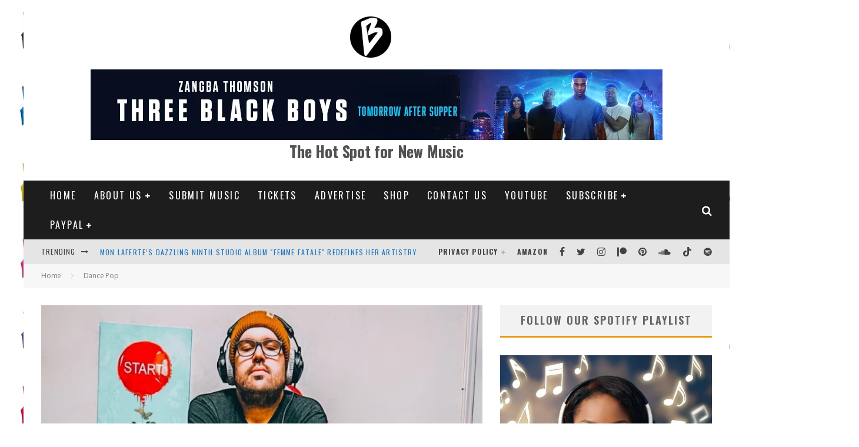

--- FILE ---
content_type: text/html; charset=UTF-8
request_url: https://www.bongminesentertainment.com/wp-admin/admin-ajax.php
body_size: -159
content:
{"type":"success","notify":[],"timing":"Results were generated in 5.03 seconds (0.03\/link)"}

--- FILE ---
content_type: text/html; charset=utf-8
request_url: https://www.google.com/recaptcha/api2/aframe
body_size: 265
content:
<!DOCTYPE HTML><html><head><meta http-equiv="content-type" content="text/html; charset=UTF-8"></head><body><script nonce="vbpSS-HCsBEa41Y4oveYeg">/** Anti-fraud and anti-abuse applications only. See google.com/recaptcha */ try{var clients={'sodar':'https://pagead2.googlesyndication.com/pagead/sodar?'};window.addEventListener("message",function(a){try{if(a.source===window.parent){var b=JSON.parse(a.data);var c=clients[b['id']];if(c){var d=document.createElement('img');d.src=c+b['params']+'&rc='+(localStorage.getItem("rc::a")?sessionStorage.getItem("rc::b"):"");window.document.body.appendChild(d);sessionStorage.setItem("rc::e",parseInt(sessionStorage.getItem("rc::e")||0)+1);localStorage.setItem("rc::h",'1769026336375');}}}catch(b){}});window.parent.postMessage("_grecaptcha_ready", "*");}catch(b){}</script></body></html>

--- FILE ---
content_type: text/vtt; charset=utf-8
request_url: https://video-meta.open.video/caption/aPkmNmHPABDH/601254d48c72131285e7e4dda925ff32_en.vtt
body_size: 8174
content:
WEBVTT

00:00.160 --> 00:02.879
I almost didn't publish this recipe.

00:02.879 --> 00:04.960
When I started working on this recipe, I

00:04.960 --> 00:08.080
was going for a vegan Reese's Peanut

00:08.080 --> 00:11.599
Butter Cups replica, and these peanut

00:11.599 --> 00:13.920
butter cups have semieet chocolate on

00:13.920 --> 00:17.039
the outside instead of a vegan milk

00:17.039 --> 00:20.560
chocolate. But I realized I cannot stop

00:20.560 --> 00:24.000
eating these peanut butter cups. And

00:24.000 --> 00:25.840
I've bought a lot of vegan peanut butter

00:25.840 --> 00:28.000
cups from the store, and these are way

00:28.000 --> 00:30.400
better than anything I've tried. So, if

00:30.400 --> 00:32.800
you are a vegan chocolate peanut butter

00:32.800 --> 00:35.360
lover, you are in the right place. Hey,

00:35.360 --> 00:37.840
welcome back. Today, we are working on

00:37.840 --> 00:42.239
one of my nostalgic favorite candy bars,

00:42.239 --> 00:45.040
a vegan version of Reese's Peanut Butter

00:45.040 --> 00:46.879
Cups. Before we get started on this

00:46.879 --> 00:48.800
recipe, I do need to warn you, this

00:48.800 --> 00:50.800
recipe is super easy to make and it

00:50.800 --> 00:53.760
makes eight peanut butter cups and you

00:53.760 --> 00:56.000
might not be able to stop eating them.

00:56.000 --> 00:58.480
So, you've been warned. Okay, so before

00:58.480 --> 01:00.079
we get started, you just want to prepare

01:00.079 --> 01:03.280
a muffin tin with eight paper liners.

01:03.280 --> 01:04.400
Then we're going to make our peanut

01:04.400 --> 01:06.400
butter filling. The thing that I have

01:06.400 --> 01:08.320
never found in any of the other

01:08.320 --> 01:10.560
store-bought vegan peanut butter cups is

01:10.560 --> 01:13.200
that kind of grainy texture that the

01:13.200 --> 01:15.520
Reese's peanut butter cups has, and I

01:15.520 --> 01:18.000
believe that is probably from powdered

01:18.000 --> 01:20.479
sugar. But we're going to get that same

01:20.479 --> 01:23.840
texture and delicious flavor without the

01:23.840 --> 01:26.240
processed sugar. And by the way, the

01:26.240 --> 01:28.479
peanut butter that I'm using is a

01:28.479 --> 01:31.439
natural unsweetened peanut butter. It is

01:31.439 --> 01:34.560
just peanuts and salt. So if you want

01:34.560 --> 01:36.880
consistent results, I would recommend

01:36.880 --> 01:39.360
getting something similar to that. Okay.

01:39.360 --> 01:41.840
So in my little mixing bowl here, I am

01:41.840 --> 01:44.320
just adding 1/4 cup of creamy peanut

01:44.320 --> 01:48.000
butter, 2 tbsp of maple syrup, and 1/4

01:48.000 --> 01:50.479
teaspoon of salt. And I am just going to

01:50.479 --> 01:53.439
mix that up until it's well combined.

01:53.439 --> 01:56.079
And then next, I'm adding in 1/4 cup

01:56.079 --> 01:59.600
plus 2 tbsp of oat flour, half of it at

01:59.600 --> 02:01.840
a time. And I'm going to mix that up

02:01.840 --> 02:03.520
until we have a dough. What you're

02:03.520 --> 02:05.600
looking for as far as the texture is a

02:05.600 --> 02:08.959
dough that is not gooey and won't stick

02:08.959 --> 02:11.360
to your fingers if you touch it. So, if

02:11.360 --> 02:13.680
yours is sticky, you might want to add a

02:13.680 --> 02:15.599
little bit more oat flour. So, then I'm

02:15.599 --> 02:16.879
going to take about an eighth of the

02:16.879 --> 02:19.599
dough and form a disc with it. I like to

02:19.599 --> 02:21.599
weigh mine so that each ball is

02:21.599 --> 02:23.760
approximately the same size. I used

02:23.760 --> 02:26.160
about 17 g of peanut butter per peanut

02:26.160 --> 02:28.239
butter cup. So then I just roll it into

02:28.239 --> 02:30.640
a ball. Flatten the ball. You want to

02:30.640 --> 02:33.680
keep the disc smaller than the bottom of

02:33.680 --> 02:35.680
your paper liners. And you can just put

02:35.680 --> 02:38.959
all of your discs on a plate or a baking

02:38.959 --> 02:41.120
tray until we're ready to use them. So

02:41.120 --> 02:43.120
we are almost done. All we have left to

02:43.120 --> 02:44.800
do is melt the chocolate. So, we're

02:44.800 --> 02:47.040
going to use 1 and 1/4 cups of vegan

02:47.040 --> 02:49.440
mini chocolate chips. And we're going to

02:49.440 --> 02:51.599
melt them over a double boiler. You

02:51.599 --> 02:53.360
could also use fulls size chips, too.

02:53.360 --> 02:54.879
They'll just take a little bit longer to

02:54.879 --> 02:56.560
melt. Or you could also melt them in a

02:56.560 --> 02:58.319
microwave if you prefer. If you want

02:58.319 --> 03:00.160
your whole peanut butter cup to be

03:00.160 --> 03:02.879
refined sugar-free, make sure that you

03:02.879 --> 03:06.000
look for a brand of chocolate that is

03:06.000 --> 03:08.480
also refined sugar-free, like Lily,

03:08.480 --> 03:11.200
Lacanto, or Chozero. Okay, so now we're

03:11.200 --> 03:12.319
going to make the peanut butter cups.

03:12.319 --> 03:13.920
So, we're just going to take a small

03:13.920 --> 03:16.959
spoonful of chocolate and put it at the

03:16.959 --> 03:19.840
bottom of each liner. You want just

03:19.840 --> 03:21.840
enough chocolate to form a thin layer

03:21.840 --> 03:24.080
once it spreads out. Make sure that you

03:24.080 --> 03:25.599
don't use too much chocolate here

03:25.599 --> 03:26.959
because you want to make sure you have

03:26.959 --> 03:29.599
enough left over to cover the peanut

03:29.599 --> 03:31.440
butter. All right. Well, once we have

03:31.440 --> 03:33.360
our chocolate in each of the cups, then

03:33.360 --> 03:35.040
we are going to take one of our little

03:35.040 --> 03:37.840
peanut butter discs and put it in the

03:37.840 --> 03:39.599
middle. And we're going to press down

03:39.599 --> 03:41.519
gently to spread out the chocolate

03:41.519 --> 03:43.040
underneath. You want to make sure that

03:43.040 --> 03:45.120
the chocolate is spread out to all of

03:45.120 --> 03:47.280
the edges of the liner. And then

03:47.280 --> 03:48.720
finally, we're just going to put a

03:48.720 --> 03:50.480
little bit of chocolate on top of each

03:50.480 --> 03:52.400
of the peanut butter discs. You want to

03:52.400 --> 03:54.319
make sure that you use a spoon to spread

03:54.319 --> 03:56.080
it around and get the sides fully

03:56.080 --> 03:58.560
covered. If you have any chocolate left

03:58.560 --> 04:01.200
over, you can use whatever's left to

04:01.200 --> 04:03.599
kind of fill in those edges. And if your

04:03.599 --> 04:05.920
peanut butter cups aren't totally flat

04:05.920 --> 04:07.840
on top, you can kind of take the tray

04:07.840 --> 04:10.720
and shake it around or drop it on the

04:10.720 --> 04:12.640
countertop a couple times and that'll

04:12.640 --> 04:14.879
level everything out. And this is just

04:14.879 --> 04:16.400
going to go in the fridge until it firms

04:16.400 --> 04:18.239
up. Your peanut butter cups are going to

04:18.239 --> 04:20.639
be firm enough to eat within about 30 to

04:20.639 --> 04:24.400
45 minutes. But if you can, I highly

04:24.400 --> 04:26.720
recommend leaving them overnight because

04:26.720 --> 04:29.199
the texture of the filling does develop

04:29.199 --> 04:31.759
and it actually improves the next day.

04:31.759 --> 04:37.080
So if you can wait, I recommend waiting.

04:42.880 --> 04:46.520
And that's it.

04:49.440 --> 04:51.040
Yeah, even though the chocolate on the

04:51.040 --> 04:53.040
outside isn't quite like the original

04:53.040 --> 04:55.840
Reese's, these definitely satisfy that

04:55.840 --> 04:57.840
chocolate peanut butter craving. And I

04:57.840 --> 04:59.199
just love these because the filling

04:59.199 --> 05:00.880
inside has a little bit of that like

05:00.880 --> 05:03.680
crumbly texture like Reese's and not

05:03.680 --> 05:06.639
like the creamy other storebought ones

05:06.639 --> 05:08.639
that I've bought in the past. By the

05:08.639 --> 05:10.960
way, our next video is also chocolate

05:10.960 --> 05:12.720
and peanut butter themed. We're going to

05:12.720 --> 05:15.199
be making a creamy peanut butter pie and

05:15.199 --> 05:16.639
we're going to chop these peanut butter

05:16.639 --> 05:19.280
cups up and sprinkle them on top. So, if

05:19.280 --> 05:20.880
that sounds good to you, make sure you

05:20.880 --> 05:23.440
subscribe to get that recipe. Thank you

05:23.440 --> 05:25.280
so much for watching and I'll see you in

05:25.280 --> 05:29.400
the next one. Hey. Hey. Hey.


--- FILE ---
content_type: text/vtt; charset=utf-8
request_url: https://video-meta.open.video/caption/SOmoUbfHJCCR/de1eb97510b7529690518d940e65bdd5_en-US.vtt
body_size: 14405
content:
WEBVTT

00:00.720 --> 00:04.320
In Hollywood, your look is nearly
as important as your talent

00:04.320 --> 00:08.520
So what happens when plastic surgery goes
wrong, or the number on the scale shifts too

00:08.520 --> 00:15.760
far in either direction? Thanks to his work in three high
school musical movies in the 2000s, Zac Efron was one of

00:15.760 --> 00:24.640
the most prominent and popular teen idols for a whole generation. He fit the
mold of a tiger beat pinup, with big blue eyes, a mop of hair, and a wide smile

00:24.640 --> 00:32.920
which he often affected while singing pop songs. Unlike some child
stars, Efron navigated the difficult transition to adult roles, starring

00:32.920 --> 00:41.680
in dramas like The Paperboy and comedies like Neighbors and Baywatch. In the latter
two films in particular, Efron had plenty of opportunity to show off a newly

00:41.680 --> 00:49.340
developed ultramuscular physique. After the release of The Iron
Claw and Ricky Stonicki, Efron's appearance had noticeably changed

00:49.680 --> 00:54.760
For example, his lips had grown puffy, and
his once big eyes had narrowed on a now large

00:54.760 --> 01:01.920
and rectangular face. So many fans speculated about Efron
that plastic surgeon Dr. Sam Risk decided to offer his

01:01.920 --> 01:08.440
professional opinion in an interview with the New
York Post. In 2013, Efron suffered a broken jaw

01:08.740 --> 01:14.220
and Risk thinks that changed the shape of the actor's
face. It's funny, it sucked. I almost died, but we're good

01:14.740 --> 01:20.160
Risk suggested he probably took the opportunity,
in addition to correcting it, to do something

01:20.160 --> 01:24.560
better. He might have had jaw advancements where
they pull the chin a little bit more forward

01:24.560 --> 01:32.480
because his chin looks a little bit more prominent. The surgeon also
pointed out that the actor's higher-situated eyebrows and larger cheeks

01:32.480 --> 01:41.380
indicate other cosmetic enhancements. Australia-born actor Rebel
Wilson found success in the U.S. with roles in Bridesmaids and the

01:41.380 --> 01:46.440
Pitch Perfect movies. In the Pitch Perfect movies
specifically, her weight was central to her

01:46.440 --> 01:51.200
character, who was named Fat Amy, so her
team shut down any talk of weight loss

01:51.200 --> 01:56.560
As Wilson told the Sunday Times, Basically no
one apart from my mom wanted me to lose weight

01:57.120 --> 02:01.260
People thought I'd lose my pigeonhole in my
career, playing the fat, funny character

02:01.580 --> 02:06.760
and they wanted me to continue in that. Wilson
approached a fertility specialist in 2019

02:07.260 --> 02:10.979
as she was considering freezing her eggs
in advance of pregnancy at a later date

02:11.200 --> 02:14.700
The doctor told her the procedure would
be more effective if she lost weight

02:15.120 --> 02:25.220
Over the span of 2020, Wilson shed more than 80 pounds. She told People magazine she
didn't set out to lose a specific amount, but instead wanted to be healthier in general

02:25.840 --> 02:31.280
Still addressing the psychological roots of her dietary habits
and feeling stressed from acting and writing her memoir

02:31.800 --> 02:40.120
Wilson announced in 2024 that she'd reacquired 30 previously lost
pounds. In an Instagram post cataloging this change, she wrote

02:40.120 --> 02:44.120
It makes me feel bad about
myself. It shouldn't, but it does

02:44.360 --> 02:54.660
I'm really proud of the work I've been doing on new movies and my memoir. It's just been
a lot. One of the biggest new stars of the 1980s, Jennifer Grey appeared in a string

02:54.660 --> 03:07.596
of classic films of the era including Red Dawn Ferris Bueller Day Off and Dirty Dancing Grey seemed to have a
long and illustrious career ahead of her but by the early 90s she was reduced to starring in forgettable made

03:07.596 --> 03:12.476
movies like Eyes of a Witness and Murder in
Mississippi. The reason for this sudden shift

03:12.476 --> 03:17.296
in status in the entertainment world was that
Gray had undergone an elective cosmetic surgery

03:17.296 --> 03:23.036
so drastic that it rendered her unfamiliar to
audiences and casting directors. Gray's nose was

03:23.036 --> 03:27.896
a unique and defining physical feature, and it
set her apart from other actors of her age and

03:27.896 --> 03:34.256
stature who, for the most part, all sported
smaller noses. Her 1989 rhinoplasty, intended

03:34.256 --> 03:39.636
to be a minor procedure, completely changed
the shape of her nose and subsequently her face

03:40.036 --> 03:47.616
As she told The Mirror in 2012, I went in the operating theater
a celebrity and came out anonymous. It was like being in

03:47.616 --> 03:54.656
a witness protection program or being invisible.
In terms of my career, it was devastating

03:55.476 --> 03:59.756
Billy Gardell's persona and work once
revolved around his status as a large guy

04:00.096 --> 04:08.356
including a stand-up routine featuring lots of self-deprecating
jokes. From 2010 to 2016, he starred in Mike and Molly

04:08.656 --> 04:16.616
a sitcom about a couple who meet at an Overeaters Anonymous meeting.
When the COVID-19 pandemic erupted in 2020, Gardell quarantined himself

04:16.616 --> 04:20.336
when he realized he had many of the medical
conditions that would make him more susceptible

04:20.336 --> 04:28.076
to dying from the virus. When they made that list of, you
know, overweight, type 2 diabetes, smoker, asthma, I'm like

04:28.176 --> 04:35.076
check, check, bingo! After he could be vaccinated against
COVID-19, Gardell underwent bariatric weight loss surgery

04:35.676 --> 04:39.936
The comic says his weight peaked at 370
pounds during the run of Mike and Molly

04:40.216 --> 04:50.996
and by 2024, his number floated around 200 pounds. After writing and
directing some indie films, Lena Dunham moved to HBO in 2012 as the creator

04:50.996 --> 04:56.476
and star of the millennial dramedy Girls. Dunham,
who never really occupied the conventional weight

04:56.476 --> 05:01.716
class of popular actors, earned a lot of online
commentary during the first few seasons of the

05:01.716 --> 05:08.636
show. In 2017, she faced even more derisive talk
when she lost weight, which happened to be a side

05:08.636 --> 05:13.736
effect of turning to nutrition and exercise to
treat her endometriosis. During an appearance on

05:13.736 --> 05:21.436
the Ellen DeGeneres show, she reflected, It's just so crazy because I
spent six years of my career being called things like bag of milk on

05:21.436 --> 05:26.556
the internet. And suddenly I got all of these
people being like, you're a hypocrite. I thought

05:26.556 --> 05:32.556
you were body positive. In October 2021, Dunham's
weight became a discussion topic once more when

05:32.556 --> 05:37.316
distributed photos of her wedding indicated that
the actor and filmmaker appeared heavier than she

05:37.316 --> 05:42.176
had been during the making of Girls. Dunham
explained that she had, in fact, gained weight

05:42.496 --> 05:46.336
and that it was a very good thing.
She wrote on an Instagram post

05:46.796 --> 05:51.576
The pics I'm being compared to are from when I
was in active addiction with undiagnosed illness

05:52.016 --> 05:57.296
I've gotten sober and begun my life as someone
who aspires toward health and not just achievement

05:58.316 --> 06:12.412
Before she was an actor Delta Burke dominated her local beauty pageant circuit and even competed to be Miss America In a
realm where being slim was the expectation Burke kept her weight down to 110 pounds through the use of sketchy amphetamines

06:13.012 --> 06:17.132
Speaking with the New York Times, Burke
reflected on her years as a competitor, saying

06:17.792 --> 06:21.772
My mother kept finding me draped over
shrubbery or chairs because I'd pass out

06:22.112 --> 06:27.412
In 1986, 30-year-old Burke began a stint
as former beauty queen Suzanne Sugarbaker

06:27.412 --> 06:39.152
on the sitcom Designing Women. At the time, she weighed 145 pounds, but when she left the show
in 1991, the amphetamines had stopped being affected and her weight approached 200 pounds

06:39.612 --> 06:45.432
Years of obsessing over her weight culminated in binge eating
and weight gain, which brought out depression and anxiety

06:45.932 --> 06:56.612
But utilizing therapy and medication, Burke owned her changing body, writing Delta style,
Eve wasn't a size 6 and neither am I, and launching a line of plus-size clothing for women

06:56.832 --> 07:01.672
In the same time's interview, she
reflected, I thought, this is the size I am

07:02.012 --> 07:08.272
I don't want to be this, but I don't know that I'll ever lose
it, and if that's the case, I might as well come to terms with it

07:08.272 --> 07:14.992
The actor also admitted to some cosmetic surgery, undergoing
a lift procedure to remove fat pouches on her face

07:15.832 --> 07:20.772
The two biggest eras of Mickey Rourke's acting
career each come with their own distinctive look

07:21.232 --> 07:25.312
In the 1980s, the young actor affected
a brooding leading man sensibility

07:25.312 --> 07:31.072
and acclaimed dramas like Body Heat, Diner,
Rumblefish, and The Pope of Greenwich Village

07:31.692 --> 07:36.152
After disappearing into B-movies and erotic
thrillers like Wild Orchid and Angel Heart

07:36.732 --> 07:42.192
Rourke re-emerged in the 2000s to play older,
downtrodden, and world-weary characters in Sin

07:42.192 --> 07:47.252
City and The Wrestler, the latter of which earned
him an Academy Award nomination for Best Actor

07:47.652 --> 07:51.992
The Rourke of the 2000s barely resembled the
Rourke of the 80s, and according to the actor

07:51.992 --> 08:00.072
That's the result of boxing injuries and complications. Before Hollywood
came calling, Rourke fought on the amateur circuit and resumed the sport

08:00.072 --> 08:04.332
during a career downturn in the
1990s. He recalled to the Daily Mail

08:04.912 --> 08:10.172
I had my nose broken twice. I had five operations
on my nose and one on a smashed cheekbone

08:10.512 --> 08:14.992
I had to have cartilage taken from my ear to
rebuild my nose and a couple of operations

08:14.992 --> 08:18.572
to scrape out the cartilage because
the scar tissue wasn't healing properly

08:18.572 --> 08:23.972
On top of all that, Rourke required some cosmetic
surgery to make sure everything wound up looking

08:23.972 --> 08:29.952
the way it should. Discussing the results, he admitted,
"...I went to the wrong guy to put my face back together.

08:31.272 --> 08:35.952
Bursting onto the scene as Donna Hayward on
Twin Peaks, a show famous for storylines that

08:35.952 --> 08:41.572
came out of nowhere, Lara Flynn Boyle enjoyed
a huge career in the 1990s. After portraying

08:41.572 --> 08:46.452
stalker Stacey in Wayne's World and Suzanne
in the indie cult classic Red Rock West

08:46.452 --> 08:51.252
Boyle became best known for playing Helen
Gamble on The Practice for six years

08:51.252 --> 08:57.012
As far as her appearance went, Boyle had delicate
facial features and an extremely thin frame

08:57.012 --> 09:19.569
Speaking with The Daily Mail Boyle said that the simple act of aging may have also derailed her career after the
90s ended She reflected know I may be running Boyle started to show up to events looking little like the famous star

09:19.569 --> 09:24.368
of screens big and small. Her cheeks appeared
to be fuller and her lips significantly larger

09:24.609 --> 09:29.669
among other changes. Beverly Hills plastic
surgeon and botched star Dr. Paul Nassif

09:29.669 --> 09:34.849
suggested that several procedures would explain
the actor's 2000s looks, suggesting to the Daily

09:34.849 --> 09:41.349
Mail, Lara Flynn Boyle appears to have had
rhinoplasty, lip augmentation, Botox, facial

09:41.349 --> 09:48.808
fillers, and possibly a brow lift and facelift.
In the 1990s and early 2000s, Ethan Supley almost

09:48.808 --> 09:54.009
always played kind of dumb guys whose appearance
was a big part of their personality. Like Supley

09:54.009 --> 09:58.688
his characters were heavyset or large men,
like school bully Frankie in Boy Meets World

09:58.688 --> 10:03.069
Magic Eye, Poster-Ryld William in
Mallrats, and Randy in My Name is Earl

10:03.509 --> 10:08.569
In 2009, after Earl was canceled, Sibley
decided that a change was in order

10:08.829 --> 10:14.349
and he systematically used exercise to transform
his body. He told Entertainment Weekly in 2017

10:15.029 --> 10:19.868
I started obsessively riding bicycles. I
actually did get properly thin at one point

10:19.868 --> 10:28.989
I was 9% body fat. I'm now 260. In between
there, there was weight loss and weight gain.

10:28.989 --> 10:32.569
Unfortunately, when he started going
out for auditions with his new body

10:32.909 --> 10:37.589
Sopli was met with confusion and resistance.
He said that many people didn't recognize him

10:37.829 --> 10:41.349
or they considered him to be a different
person than he'd been before his weight loss

10:41.808 --> 10:46.989
The radical change nearly even cost him his
major role in the 2016 Hulu series Chance

10:47.329 --> 10:51.069
These reactions led Sopli to ease up
on his intensive exercise regimen

10:51.069 --> 11:05.849
He reflected, Anthony Michael Hall is probably still
best known for his first major roles during the 1980s

11:05.849 --> 11:11.329
In a series of films written and or directed
by John Hughes, Teenage Tall played undersized

11:11.509 --> 11:16.969
scrawny high school-aged dweebs like Rusty Griswold
in Vacation, Farmer Ted in Sixteen Candles

11:17.409 --> 11:26.509
Gary in Weird Science, and Brian Johnson in The Breakfast Club. Following a brief
stint on Saturday Night Live, Paul returned to film in the late 80s and early 90s

11:26.849 --> 11:35.229
suddenly playing the opposite of those quintessential movie nerds. Muscle-bound
athletes and bullies in films like Johnny B. Goode and Edward Scissorhands

11:35.748 --> 11:41.329
Ever since, Paul has continued to portray mostly
jacked tough guys and imposing authority figures

11:41.808 --> 11:48.869
The shift in roles came from a shift in appearance. After those
nerdy parts, Paul gained a lot of weight and acquired a lot of muscle

11:49.269 --> 11:53.128
Speaking of his physical change on
an America Online live chat, he said

11:53.548 --> 11:58.709
There was a horrific rumor that was going around
about steroids. The weight gain was natural

11:59.209 --> 12:03.369
How is this kid you? Well, I got a haircut. I
slapped on some acne cream and then I hit the gym


--- FILE ---
content_type: text/vtt; charset=utf-8
request_url: https://video-meta.open.video/caption/aPkmNmHPABDH/601254d48c72131285e7e4dda925ff32_en.vtt
body_size: 8183
content:
WEBVTT

00:00.160 --> 00:02.879
I almost didn't publish this recipe.

00:02.879 --> 00:04.960
When I started working on this recipe, I

00:04.960 --> 00:08.080
was going for a vegan Reese's Peanut

00:08.080 --> 00:11.599
Butter Cups replica, and these peanut

00:11.599 --> 00:13.920
butter cups have semieet chocolate on

00:13.920 --> 00:17.039
the outside instead of a vegan milk

00:17.039 --> 00:20.560
chocolate. But I realized I cannot stop

00:20.560 --> 00:24.000
eating these peanut butter cups. And

00:24.000 --> 00:25.840
I've bought a lot of vegan peanut butter

00:25.840 --> 00:28.000
cups from the store, and these are way

00:28.000 --> 00:30.400
better than anything I've tried. So, if

00:30.400 --> 00:32.800
you are a vegan chocolate peanut butter

00:32.800 --> 00:35.360
lover, you are in the right place. Hey,

00:35.360 --> 00:37.840
welcome back. Today, we are working on

00:37.840 --> 00:42.239
one of my nostalgic favorite candy bars,

00:42.239 --> 00:45.040
a vegan version of Reese's Peanut Butter

00:45.040 --> 00:46.879
Cups. Before we get started on this

00:46.879 --> 00:48.800
recipe, I do need to warn you, this

00:48.800 --> 00:50.800
recipe is super easy to make and it

00:50.800 --> 00:53.760
makes eight peanut butter cups and you

00:53.760 --> 00:56.000
might not be able to stop eating them.

00:56.000 --> 00:58.480
So, you've been warned. Okay, so before

00:58.480 --> 01:00.079
we get started, you just want to prepare

01:00.079 --> 01:03.280
a muffin tin with eight paper liners.

01:03.280 --> 01:04.400
Then we're going to make our peanut

01:04.400 --> 01:06.400
butter filling. The thing that I have

01:06.400 --> 01:08.320
never found in any of the other

01:08.320 --> 01:10.560
store-bought vegan peanut butter cups is

01:10.560 --> 01:13.200
that kind of grainy texture that the

01:13.200 --> 01:15.520
Reese's peanut butter cups has, and I

01:15.520 --> 01:18.000
believe that is probably from powdered

01:18.000 --> 01:20.479
sugar. But we're going to get that same

01:20.479 --> 01:23.840
texture and delicious flavor without the

01:23.840 --> 01:26.240
processed sugar. And by the way, the

01:26.240 --> 01:28.479
peanut butter that I'm using is a

01:28.479 --> 01:31.439
natural unsweetened peanut butter. It is

01:31.439 --> 01:34.560
just peanuts and salt. So if you want

01:34.560 --> 01:36.880
consistent results, I would recommend

01:36.880 --> 01:39.360
getting something similar to that. Okay.

01:39.360 --> 01:41.840
So in my little mixing bowl here, I am

01:41.840 --> 01:44.320
just adding 1/4 cup of creamy peanut

01:44.320 --> 01:48.000
butter, 2 tbsp of maple syrup, and 1/4

01:48.000 --> 01:50.479
teaspoon of salt. And I am just going to

01:50.479 --> 01:53.439
mix that up until it's well combined.

01:53.439 --> 01:56.079
And then next, I'm adding in 1/4 cup

01:56.079 --> 01:59.600
plus 2 tbsp of oat flour, half of it at

01:59.600 --> 02:01.840
a time. And I'm going to mix that up

02:01.840 --> 02:03.520
until we have a dough. What you're

02:03.520 --> 02:05.600
looking for as far as the texture is a

02:05.600 --> 02:08.959
dough that is not gooey and won't stick

02:08.959 --> 02:11.360
to your fingers if you touch it. So, if

02:11.360 --> 02:13.680
yours is sticky, you might want to add a

02:13.680 --> 02:15.599
little bit more oat flour. So, then I'm

02:15.599 --> 02:16.879
going to take about an eighth of the

02:16.879 --> 02:19.599
dough and form a disc with it. I like to

02:19.599 --> 02:21.599
weigh mine so that each ball is

02:21.599 --> 02:23.760
approximately the same size. I used

02:23.760 --> 02:26.160
about 17 g of peanut butter per peanut

02:26.160 --> 02:28.239
butter cup. So then I just roll it into

02:28.239 --> 02:30.640
a ball. Flatten the ball. You want to

02:30.640 --> 02:33.680
keep the disc smaller than the bottom of

02:33.680 --> 02:35.680
your paper liners. And you can just put

02:35.680 --> 02:38.959
all of your discs on a plate or a baking

02:38.959 --> 02:41.120
tray until we're ready to use them. So

02:41.120 --> 02:43.120
we are almost done. All we have left to

02:43.120 --> 02:44.800
do is melt the chocolate. So, we're

02:44.800 --> 02:47.040
going to use 1 and 1/4 cups of vegan

02:47.040 --> 02:49.440
mini chocolate chips. And we're going to

02:49.440 --> 02:51.599
melt them over a double boiler. You

02:51.599 --> 02:53.360
could also use fulls size chips, too.

02:53.360 --> 02:54.879
They'll just take a little bit longer to

02:54.879 --> 02:56.560
melt. Or you could also melt them in a

02:56.560 --> 02:58.319
microwave if you prefer. If you want

02:58.319 --> 03:00.160
your whole peanut butter cup to be

03:00.160 --> 03:02.879
refined sugar-free, make sure that you

03:02.879 --> 03:06.000
look for a brand of chocolate that is

03:06.000 --> 03:08.480
also refined sugar-free, like Lily,

03:08.480 --> 03:11.200
Lacanto, or Chozero. Okay, so now we're

03:11.200 --> 03:12.319
going to make the peanut butter cups.

03:12.319 --> 03:13.920
So, we're just going to take a small

03:13.920 --> 03:16.959
spoonful of chocolate and put it at the

03:16.959 --> 03:19.840
bottom of each liner. You want just

03:19.840 --> 03:21.840
enough chocolate to form a thin layer

03:21.840 --> 03:24.080
once it spreads out. Make sure that you

03:24.080 --> 03:25.599
don't use too much chocolate here

03:25.599 --> 03:26.959
because you want to make sure you have

03:26.959 --> 03:29.599
enough left over to cover the peanut

03:29.599 --> 03:31.440
butter. All right. Well, once we have

03:31.440 --> 03:33.360
our chocolate in each of the cups, then

03:33.360 --> 03:35.040
we are going to take one of our little

03:35.040 --> 03:37.840
peanut butter discs and put it in the

03:37.840 --> 03:39.599
middle. And we're going to press down

03:39.599 --> 03:41.519
gently to spread out the chocolate

03:41.519 --> 03:43.040
underneath. You want to make sure that

03:43.040 --> 03:45.120
the chocolate is spread out to all of

03:45.120 --> 03:47.280
the edges of the liner. And then

03:47.280 --> 03:48.720
finally, we're just going to put a

03:48.720 --> 03:50.480
little bit of chocolate on top of each

03:50.480 --> 03:52.400
of the peanut butter discs. You want to

03:52.400 --> 03:54.319
make sure that you use a spoon to spread

03:54.319 --> 03:56.080
it around and get the sides fully

03:56.080 --> 03:58.560
covered. If you have any chocolate left

03:58.560 --> 04:01.200
over, you can use whatever's left to

04:01.200 --> 04:03.599
kind of fill in those edges. And if your

04:03.599 --> 04:05.920
peanut butter cups aren't totally flat

04:05.920 --> 04:07.840
on top, you can kind of take the tray

04:07.840 --> 04:10.720
and shake it around or drop it on the

04:10.720 --> 04:12.640
countertop a couple times and that'll

04:12.640 --> 04:14.879
level everything out. And this is just

04:14.879 --> 04:16.400
going to go in the fridge until it firms

04:16.400 --> 04:18.239
up. Your peanut butter cups are going to

04:18.239 --> 04:20.639
be firm enough to eat within about 30 to

04:20.639 --> 04:24.400
45 minutes. But if you can, I highly

04:24.400 --> 04:26.720
recommend leaving them overnight because

04:26.720 --> 04:29.199
the texture of the filling does develop

04:29.199 --> 04:31.759
and it actually improves the next day.

04:31.759 --> 04:37.080
So if you can wait, I recommend waiting.

04:42.880 --> 04:46.520
And that's it.

04:49.440 --> 04:51.040
Yeah, even though the chocolate on the

04:51.040 --> 04:53.040
outside isn't quite like the original

04:53.040 --> 04:55.840
Reese's, these definitely satisfy that

04:55.840 --> 04:57.840
chocolate peanut butter craving. And I

04:57.840 --> 04:59.199
just love these because the filling

04:59.199 --> 05:00.880
inside has a little bit of that like

05:00.880 --> 05:03.680
crumbly texture like Reese's and not

05:03.680 --> 05:06.639
like the creamy other storebought ones

05:06.639 --> 05:08.639
that I've bought in the past. By the

05:08.639 --> 05:10.960
way, our next video is also chocolate

05:10.960 --> 05:12.720
and peanut butter themed. We're going to

05:12.720 --> 05:15.199
be making a creamy peanut butter pie and

05:15.199 --> 05:16.639
we're going to chop these peanut butter

05:16.639 --> 05:19.280
cups up and sprinkle them on top. So, if

05:19.280 --> 05:20.880
that sounds good to you, make sure you

05:20.880 --> 05:23.440
subscribe to get that recipe. Thank you

05:23.440 --> 05:25.280
so much for watching and I'll see you in

05:25.280 --> 05:29.400
the next one. Hey. Hey. Hey.


--- FILE ---
content_type: text/vtt; charset=utf-8
request_url: https://video-meta.open.video/caption/VP6SuTZr7Sni/eee65ada2496ac4b90746051e45048f2_en-US.vtt
body_size: 8796
content:
WEBVTT

00:06.230 --> 00:14.970
Again, it's Dave from NT comics.com. And behind the camera is
Lisa and we just got our hands on a toy that is actually really

00:14.970 --> 00:19.010
hard to find right now. You can get
it on ebay for maybe like 40 or $50

00:19.069 --> 00:26.370
Uh Which is what I did. Um But yeah, uh if you've
pre-ordered the Marvel Legends Spiderman Lizard series

00:26.370 --> 00:32.569
uh it's probably not gonna be coming for another few
weeks that said we got our hands on the Spider punk figure

00:32.619 --> 00:40.090
one of the uh seven figures in the set. And, uh it's
probably the one that I was most excited for when we saw it

00:40.090 --> 00:49.099
at STCC last year on the show floor. Uh It's definitely not the most uh
known version of Spiderman because he's from this alternate universe

00:49.099 --> 00:53.240
and there hasn't really been that, I mean, comics based
on the character, he hasn't even had his own series

00:53.310 --> 00:58.069
but, uh he's got a cool design. He's got
these uh specs on the back of that bunk

00:58.529 --> 01:03.400
Yeah, and uh guitar and a leather jacket
and he actually has a hand with a pick in it

01:03.659 --> 01:07.300
I imagine a lot of collectors are gonna be
excited for this just because of the, the guitar

01:07.300 --> 01:12.650
But, um, it, uh, retails
for 20 if once it's out. And

01:12.650 --> 01:16.489
uh, it's the usual Marvel Legends
Box with the, uh, the usual window

01:17.110 --> 01:22.309
the symbol for the character at the top, which is Spiderman,
uh, the name of the character and then a bit of art

01:22.400 --> 01:29.169
Yeah, that's cool. I love the spikes on the head. Yeah. And then, uh,
there's the professional photography of the figure itself and then you

01:29.169 --> 01:34.339
can see the other characters, uh, in the wave
and then the, the build a figure is lizard

01:34.339 --> 01:38.569
uh, which is kind of cool. It's, it's a little
interesting though. I, I just briefly wanted to say

01:38.819 --> 01:42.660
looks like a dinosaur. It doesn't
really look like the lizard. Um

01:42.660 --> 01:48.779
yeah, he's a little Dino e the head is a
little bit and this figure is number six

01:48.779 --> 01:57.819
bubble head bubble. That's mysterio, mysterio Spiderman
villain. How terrible this is why I'm behind the

01:57.819 --> 02:03.690
camera. Folks. This figure comes
with, uh, the, uh, lizard arm, um

02:03.910 --> 02:11.080
looks like his right arm. Anyhoo, let's, uh, let's unbox this. It's
funny if you white guitar because on the back it almost looks silver

02:11.910 --> 02:16.169
Yeah, it's interesting because you don't
usually see, uh, rock stars with white guitars

02:16.169 --> 02:22.289
Do you? It makes you think maybe they,
they made it white so that you could add

02:22.289 --> 02:29.770
I don't know. Um, so this figure
comes with two hands and then the arm

02:29.770 --> 02:33.889
not a lot. Well, and obviously the guitar,
which will, which is actually like encased in it

02:33.960 --> 02:41.750
some sneakers and he's throwing a little,
take them out, take your hands out

02:41.750 --> 02:47.539
So you got one fist and one,
it looks like a grippy hand

02:47.539 --> 02:55.949
I don't know why you, you want that maybe to
hold, I'm assuming the guitar comes off of him

02:56.050 --> 03:00.250
Right. Yeah. So, ok, so it's just like
elastic band to him or something right now

03:00.479 --> 03:04.830
Not only that is, he's also throwing up the horns,
which is kind of cool. Although he is a punk

03:04.830 --> 03:08.869
not a rock star. I guess he is a rock star, but
he's a punk. Wait, is that usually exclusive

03:08.869 --> 03:14.970
I don't know. We need to call Jen in
for that. So he has a pic in his hand

03:14.970 --> 03:21.360
It doesn't come out. It's like, just built right in. It's a blue
pick. So it suppose it suits this guitar because there is a

03:21.360 --> 03:26.940
bit of blue in it. Um, it looks like, oh,
it's got a guitar strap hanging on him

03:27.660 --> 03:33.649
That'd be kind of cool to see how people, if people
painted these up and how crazy they could make up

03:34.000 --> 03:37.619
Yeah. Yeah, it could be even like a competition.
I don't think the strap's supposed to come off

03:39.020 --> 03:42.929
I think the strap's supposed to come off.
So be careful. Don't like pull it. Uh

03:42.929 --> 03:47.860
there is a bit of texture to it right here
but I don't know if that's intentional

03:47.860 --> 03:54.110
It's probably supposed to be clean. But then there's,
this is the Whammy Bar and then I guess this is for

03:54.639 --> 03:58.360
I don't know, it's interesting that
the strings are white on white. Yeah

03:58.360 --> 04:02.309
It's almost like they could have done a
little black to, to add a little more detail

04:02.309 --> 04:06.869
But instead they just kind, and even the
keys at the top, I think they're called keys

04:06.869 --> 04:12.710
the frets the back. I mean, there's some pretty
good detail. Like it's actually like a guitar

04:13.690 --> 04:20.100
I could see people painting this. Yeah, that'd be cool. And then
the actual strap has like some texture that's almost like leather

04:21.468 --> 04:27.009
So here's the figure pretty cool else.
World Spiderman. If I do say so myself

04:27.329 --> 04:32.630
um, it's got some thigh muscles
going on. Yeah, that, that uh

04:32.630 --> 04:39.920
groin is a little weird right here. Yeah. Yeah, I think
this is the uh uh I think this is the same mold that was

04:39.920 --> 04:44.670
used for the Symbi at Spiderman. The uh
the black one which is above me right now

04:45.260 --> 04:50.000
Um It looks like the jacket is plastic
but the quality is quite cool and nice

04:50.000 --> 04:56.869
Um There's some like pins and some little studs in
there but there you can see there's like some texture

04:57.200 --> 05:01.799
it kind of looks denim the way they've done
it. They've done a nice, especially on the back

05:01.799 --> 05:05.820
You can see like there's stitching
and then he's got his own logo

05:05.820 --> 05:10.690
I guess for his band I don't know what
that stands for. Spider Man, something FN

05:10.690 --> 05:16.220
I don't know. I think you can take this off
but it would be tricky because you'd have to

05:17.130 --> 05:21.440
Maybe, I don't know if you
can pull the arms off. Um

05:22.190 --> 05:28.920
what's interesting is his eye? Uh, it's not quite white.
It's a bit silvery which gives it that a little bit

05:28.920 --> 05:33.040
It kind of goes with his horns. Now, is that a little
mess up on the paint job on the eye right there

05:33.040 --> 05:40.820
You see the black right there? Yeah. Very minor. But that's what
comes with getting a toy off the internet and then he's got the

05:40.820 --> 05:46.160
high top sneakers which are pretty cool. Um, it's
gonna close up with those spikes coming out of his head

05:46.160 --> 05:55.000
Those are silver, right? Or they, they're silver
paint is a little issue on the front one with the red

05:55.000 --> 05:59.070
It should be red but it's silver.
It's not a deal breaker by any means

05:59.769 --> 06:05.220
Still pretty cool again. Yeah, definitely.
Definitely a different, what is this guy retail for

06:05.220 --> 06:09.630
How much is he? 2020 bucks?
I think it's really good. Now

06:09.630 --> 06:13.579
if you want to get it early, like me,
you have to be paying an extra 1015 bucks

06:13.579 --> 06:17.899
But, uh, yeah, this is the figure. I
don't know. I think it's pretty cool

06:18.049 --> 06:24.070
Um, I think he's cool. If you collect Spiderman like me,
you're gonna be pumped because it's a very different figure

06:24.859 --> 06:31.470
Um, and one that is, you know, mostly
only Spiderman fans are gonna know about

06:31.869 --> 06:38.390
Um Anyhoo, definitely a unique look. Uh a
good, good addition to any Spiderman collection

06:38.390 --> 06:43.750
I think and uh well made guitar even
though it is just white and kind of plain

06:43.750 --> 06:47.609
Um And I like the idea of maybe customizing
it, people doing that, you know. Yeah

06:47.890 --> 06:51.929
And that way it's even more punk, right? It's
punk is just gonna put your tag on something

06:52.820 --> 06:59.880
So, uh if you go to a MP T comics.com, you will see my full
review and the score and also photography of the figure

07:00.579 --> 07:05.989
And uh if you like this video, don't forget
to subscribe. Uh We have more figures

07:06.049 --> 07:13.760
me toys Marvel Legends to review and, and
other random crazy stuff that we unbox

07:13.760 --> 07:18.119
Yes, we do like to unbox here. You know
what? We didn't show the lizard arm but I

07:18.119 --> 07:22.250
I don't know. Do people want to see
it? Here we go, lizard arm, close up

07:22.869 --> 07:27.130
What's interesting is there is some
staining on the white? So he's not

07:27.130 --> 07:32.600
you know, he's a dirty lizard that lives
in the sub, the sub, the subterranean

07:32.600 --> 07:36.179
Are you trying to say? What are
you trying to say there? The sewer

07:36.720 --> 07:41.980
That's the word I wanted. All right. And on
the sewer note, don't forget to subscribe


--- FILE ---
content_type: text/vtt; charset=utf-8
request_url: https://video-meta.open.video/caption/rmqSkyXJAS3B/cd59a16b91b7bc68bd63acf6eac0d9e1_en-US.vtt
body_size: 819
content:
WEBVTT

00:00.200 --> 00:06.360
As we mark environment today, conservation groups around
the world are renewing calls to end plastic pollution

00:06.960 --> 00:11.040
More than 400 million tons of plastic
is produced worldwide every year

00:11.380 --> 00:16.560
but just half of it is designed to be used
only once, and less than 10% is recycled

00:17.300 --> 00:21.260
An estimated 100 million tons of it ends
up in the sea, on rivers and in lakes

00:21.500 --> 00:26.880
with the United Nations warning that by 2050
there may be more plastic in the ocean than fish

00:27.500 --> 00:31.740
Even although Africa consumes just 4% of
the world's plastic across the continent

00:31.980 --> 00:39.900
it's creating a significant environmental challenge. The Worldwide Fund for
Nature says that most of Africa's rural towns, cities, rivers and coastlines

00:40.540 --> 00:47.940
are heavily polluted with discarded plastic packaging. With a large
portion of the waste mismanaged, it ends up in landfills and waterways

00:47.940 --> 00:55.500
where it contaminates ecosystems and poses potential health risks.
The UN is calling on governments, companies and other stakeholders

00:55.500 --> 00:57.960
to speed up actions to solve the crisis


--- FILE ---
content_type: text/vtt; charset=utf-8
request_url: https://video-meta.open.video/caption/-xcCciKrkf4R/e5be24e1ff6a39e233ab0bc9d434a9bd_en-US.vtt
body_size: 24525
content:
WEBVTT

00:00.000 --> 00:05.600
From their iconic logo, to their unmistakable
devil-lock hairstyles, to their songs that

00:05.600 --> 00:10.160
push the boundaries of good taste, the Misfits
have put their stamp on punk rock over the past

00:10.160 --> 00:14.260
40-plus years. But if you haven't dug in
deep, you might not know these details

00:15.240 --> 00:22.880
Born Glenn Anceloni on June 23, 1955, in Lodi,
New Jersey, Glenn Danzig, like many disaffected

00:22.880 --> 00:28.520
suburban kids in the 60s, grew up hooked on comics
and horror movies. A self-described outsider

00:28.520 --> 00:34.340
year, Danzig had little patience for his peers or
their tastes. In a 2013 interview with The Stranger

00:34.820 --> 00:42.080
Danzig had this to say about his youth, "'Growing up, while everyone
else was reading stupid stuff, I was reading Edgar Allan Poe

00:42.080 --> 00:46.700
and Baudelaire. I loved horror movies,
and I really liked underground comics.'

00:46.700 --> 00:52.680
After graduating from Lodi High School in 1973,
Danzig developed an interest in music. As the

00:52.680 --> 00:57.620
Danzig frontman told The Stranger, his hatred
of everything spurred his entry into music

00:57.620 --> 01:02.900
With a taste for heavy music like Black Sabbath,
the singer joined his first band in 1975

01:03.480 --> 01:09.180
By 1976, he was ready to realize a new musical
vision, one that would incorporate his offbeat

01:09.180 --> 01:14.040
interests and obsessions. New York's rising
punk rock movement seemed the perfect vehicle

01:14.440 --> 01:20.100
Naming his new band The Misfits after Marilyn
Monroe's final film, Danzig recruited bassist

01:20.100 --> 01:25.640
Diane DiPiazza and drummer Manny Martinez.
Failing to show up for rehearsals, DiPiazza

01:25.640 --> 01:32.080
was soon replaced by Jerry Caiafa. With Caiafa
on bass, a guitarless misfit featuring Danzig

01:32.080 --> 01:37.300
on vocals and electric piano released their
first single, Koff Cool, backed with She

01:37.620 --> 01:44.120
an ode to heiress-turned-symbionese-Liberation
Army bank robber Patty Hearst in August of 1977

01:45.360 --> 01:51.520
Released on Glenn Danzig's label, Blank Records,
Koff Cool was limited to a modest pressing of 500

01:51.520 --> 01:56.280
copies. Still, the short run was enough
to attract the attention of a major label

01:56.520 --> 02:06.060
but not in the way that Danzig and the Misfits might have hoped. According to
American Hardcore, A Tribal History, Mercury Records wanted Blank as an indie imprint

02:06.060 --> 02:10.539
and were willing to make a deal to get it.
In exchange for 30 hours of studio time

02:10.539 --> 02:17.080
the Misfits gave up Blank Records and rechristened
their label Plan 9 in a nod to Ed Wood's infamous

02:17.080 --> 02:23.800
movie. In early 1978, The Misfits, which consisted
of Danzig, Jerry Caiafia, who was now known as

02:23.800 --> 02:31.000
Jerry Only, drummer Jim Mr. Jim Catania, and
guitarist Frank Franchicoma Licata entered the

02:31.000 --> 02:36.300
studio to record what they intended to be their
debut album, Static Age. Over the course of 20

02:36.300 --> 02:42.720
hours, the band recorded 17 songs, including early
versions of Teenagers from Mars, Hybrid Moments

02:42.720 --> 02:48.400
and Last Caress. However, the band was unable to
generate studio interest in the album. Danzig

02:48.400 --> 02:53.760
would wind up releasing many of the recordings as
singles and EPs. Static Age was finally released

02:53.760 --> 03:00.800
in 1996 as part of the Misfits' box set, followed
by a 1997 standalone release featuring newly mixed

03:00.800 --> 03:07.840
versions of She, Spinal Remains, and the rarity in
The Doorway. Fueled by Glenn Danzig's creativity

03:07.840 --> 03:11.500
and funded by Jerry Only's day
job at his father's machine shop

03:11.800 --> 03:15.920
the Misfits developed a loyal following,
playing shows in New Jersey and New York

03:16.420 --> 03:21.180
Entrenched in a die-hard, do-it-yourself ethic,
Danzig designed the artwork for the Misfits

03:21.360 --> 03:28.720
self-released record, folding and gluing the sleeves by
hand. With the 1978 departure of Franche Coma and Mr. Jim

03:29.160 --> 03:36.220
the Misfits again found themselves in need of a guitarist and drummer. The
next lineup featured Bobby Steele, a veteran of the New York punk scene

03:36.580 --> 03:42.800
and drummer Joey Image. As recounted in American Hardcore, it
was during this era that the band began incorporating horror

03:42.800 --> 03:48.160
elements into its image. A typical Misfits gig
began with horror movie trailers projected onto

03:48.160 --> 03:54.080
a huge roll of seamless paper draped in front of
the stage. As the last clip ended, the band would

03:54.080 --> 03:59.200
strike their first ear-splitting chord and smash
through the screen. The look of the band also

03:59.200 --> 04:05.280
became more cohesive. Danzig, clad in a homemade
skeleton shirt and only in leather and spikes

04:05.280 --> 04:10.640
were now sporting exaggerated, chin-length,
Dracula-style widow's peaks that would come to

04:10.640 --> 04:16.240
be known as devil locks. According to Misfits
Central, the flyer for the band's final show

04:16.240 --> 04:21.680
at New York's Max's Kansas City featured the
Misfits' first use of the iconic Crimson Ghost

04:21.680 --> 04:26.880
Lifted from the 1946 Republic film's serial of
the same name, the Crimson Ghost would become

04:26.880 --> 04:35.980
the Misfits' mascot and the image most associated with the band. The Misfits
opened for British punk band The Damned at a New York club called Hurrah in June

04:35.980 --> 04:41.820
of 1979. Prior to taking the stage, Misfits
bassist Jerry Only discussed the possibility

04:41.820 --> 04:46.380
of opening for The Damned on a United Kingdom
tour with the band's vocalist Dave Vanyan

04:46.700 --> 04:51.740
From this point, the details of The Misfits'
ill-fated tour of Britain become somewhat murky

04:52.240 --> 04:56.980
According to American Hardcore, Glenn Danzig
and Only booked the tour through England's

04:56.980 --> 05:11.495
Musicians Union and received a contract outlining tour dates and pay from the dam manager On November 21 1979 the
Misfits arrived in England only went to Vanyan home to work out some final details The visit came as a complete

05:11.495 --> 05:16.615
surprise to Vanyan, who hadn't taken Onely's
offer seriously. Compounding the confusion

05:16.995 --> 05:22.495
Onely had neglected to sign the contracts drawn
up by the dam's management. The Misfits were

05:22.495 --> 05:28.215
hurriedly added to the dam's tour, but frustration
over lack of pay, likely stemming from the unsigned

05:28.215 --> 05:32.895
contracts, and frustration with rented
gear led the band to quit after one show

05:33.475 --> 05:38.735
Stranded in England and surviving on Only's
father's credit cards, misfits nearly fractured

05:39.155 --> 05:46.995
Welcome to the party, honey! Drummer Joey Image booked a flight
back to the United States, effectively quitting the band

05:47.415 --> 05:54.375
While Only went sightseeing with the late Sid Vicious' mother,
Bobby Steele and Danzig landed in jail after a violent confrontation

05:54.755 --> 06:01.795
allegedly with local skinheads. their two-night stay in London's
Brixton Jail was immortalized by Danzig in the misfit song

06:01.795 --> 06:08.055
London Dungeon. In 1980, the Misfits replaced
guitarist Bobby Steele with Jerry Only's

06:08.055 --> 06:19.375
towering 16-year-old brother, Paul Kayafa. Rechristened Doyle, the younger Kayafa's entry
into the band was marked with controversy. According to Only, Bobby Steele was unreliable

06:19.375 --> 06:24.215
and often missed practice. In an interview
with American hardcore author Stephen Blush

06:24.215 --> 06:29.475
only gave this reason for Steele's firing. The
problem was that Bobby's problems were bigger

06:29.475 --> 06:33.455
than the band problems. If Bobby had
something to do, then the band came second

06:34.295 --> 06:39.795
The Misfits finally recorded a full-length
debut album in 1981. Released in 1982

06:40.395 --> 06:46.275
Walk Among Us featured the lineup of Glenn Danzig,
Doyle, Jerry Only, and new drummer Arthur Guji

06:46.715 --> 06:51.815
Considered by many as the definitive Misfits
album, Walk Among Us represents the pinnacle

06:51.815 --> 06:57.095
of the band's melodic horror-punk style. Their
next album would mark a near-total change in

06:57.095 --> 07:01.175
direction. Featuring a hardcore sound in
the vein of Black Flag and Bad Brains

07:01.175 --> 07:05.575
Earth AD was initially met with a
tepid response from critics and fans

07:05.575 --> 07:10.535
Although it has since come to be considered a
classic, many originally felt that the band was

07:10.535 --> 07:15.575
merely jumping on the hardcore bandwagon.
As documented in This Music Leaves Stains

07:15.575 --> 07:21.015
The Complete Story of the Misfits, longtime fans
disliked the new sound. According to American

07:21.015 --> 07:25.815
hardcore, Danzig is no fan of The
Misfits' final album, telling Blush

07:25.815 --> 07:31.175
"...I didn't like Earth AD at all. The songs
were played too fast, and the album ended up

07:31.175 --> 07:41.495
sounding like one long song. That's because the guys in the band couldn't play." The
last incarnation of the original Misfits played their last show on October 29, 1983

07:41.495 --> 07:46.135
at Detroit's Greystone Hall. In the months
before, the band had lost two more drummers

07:46.135 --> 07:51.895
Arthur Gucci quit over an alleged altercation
after ordering two cheeseburgers on a tour stop

07:51.895 --> 08:01.015
an offense that angered budget-conscious Glenn Danzig. Ex-Black Flag drummer
Robo took over in time to record Earth AD. Robo, who'd been booted from

08:01.015 --> 08:06.295
the Kayafas' home, moved in with Danzig. Unable
to get along with the temperamental singer

08:06.295 --> 08:10.135
Robo soon quit. With a Halloween
show and a tour of Germany looming

08:10.135 --> 08:15.735
the misfits were once again in search of a
drummer. As recounted in This Music Leaves Stains

08:15.735 --> 08:21.895
Jerry Only contacted Guji about returning to the
band. When Danzig discovered Only's overtures to

08:21.895 --> 08:28.215
their ex-drummer, he vetoed the idea. Instead, he
recruited Brian Damage Keats of the band Genocide

08:28.215 --> 08:34.375
Damage's performance at the Detroit Halloween show
was a disaster. The drummer, suffering from a case

08:34.375 --> 08:39.735
of frayed nerves, began drinking before the show.
By the time the band hit the stage, Damage was

08:39.735 --> 08:45.455
was too inebriated to play, and was tossed
offstage by an incensed Doyle. Todd Swalla

08:45.455 --> 08:50.595
of the Necros filled in for the remainder of the
night. At the show's end, Danzig announced that

08:50.595 --> 08:55.515
the Misfits were over. Demoralized, the band
shared a tense van ride back to New Jersey

08:55.755 --> 09:05.535
Danzig wouldn't speak with Doyle and Only Again for decades. With the Misfits
behind him, Danzig went on to form punk supergroup Samain with minor threat

09:05.535 --> 09:11.055
guitarist Lyle Presler and drummer Brian Baker.
The band shied away from the Misfits' campier

09:11.055 --> 09:16.895
aesthetic in favor of darker themes. Former
Misfits photographer Erie Vaughn handled bass

09:16.895 --> 09:22.415
duties on their first album, alongside Pete
Damian Marshall on guitar and Steve Zing on drums

09:22.815 --> 09:27.295
Unfortunately, Presler and Baker didn't
really fit Danzig's version for the project

09:27.595 --> 09:32.195
so this lineup didn't last. Only and Doyle
went to work at their father's knife factory

09:32.195 --> 09:37.755
They ultimately returned to music in 1987 as
the Christian metal band Christ the Conqueror

09:38.015 --> 09:42.535
They recorded one album, mainly to test out some
instruments they'd made, but it ultimately flocked

09:42.715 --> 09:51.495
Before long, they went back to performing as the Misfits. In 2001, the band
took action against Caroline Records for releasing their aborted 1980 album

09:51.495 --> 09:57.015
12 Hits From Hell. They weren't happy with the record
for a number of reasons, and even Only and Danzig were

09:57.015 --> 10:04.895
able to come together to agree it shouldn't see the light of day. But
the legal struggles continued when Danzig sued his former band in 2014

10:04.895 --> 10:18.031
While they had reached a settlement dividing their rights to use the misfit name years before Danzig apparently changed his mind
after seeing some of the merch his former bandmate signed off on in a statement only called Danzig claims completely baseless

10:18.831 --> 10:24.471
After Graves and Chud left the band in 2000, the
Misfits' successful second act came to an end

10:24.651 --> 10:29.451
but before long, Only took a new lineup on
a 25th anniversary tour with Marky Ramon

10:29.451 --> 10:35.011
and Black Flag's Des Cadena sitting in. Not
long after that, Doyle struck out on his own

10:35.011 --> 10:40.531
with a new band called Gorgeous Frankenstein.
That year, he also reunited with Danzig on stage

10:40.531 --> 10:45.351
for a set of Misfit songs. He spent the next few
years making similar appearances and also started

10:45.351 --> 10:50.531
a self-titled solo project. Danzig and Only
eventually entered yet another legal dispute

10:50.531 --> 10:56.691
over trademarks and profits. Sounds familiar. But
they once again reached a settlement. This time

10:56.691 --> 11:02.571
around, fans won out as they agreed to reunite as
the original Misfits for a series of stadium shows

11:02.571 --> 11:08.791
They called in ex-Slayer drummer Dave Lombardo
and A.C. Slade of Wednesday 13 to back them up

11:08.791 --> 11:15.871
and proceeded to play shows into 2024. In 1999,
World Championship Wrestling was losing ground

11:15.871 --> 11:22.351
to WWE, then known as the World Wrestling
Federation. So WCW decided to bring in the

11:22.351 --> 11:27.171
misfits of that era to see if it could generate
a little punk rock attention. The misfits were

11:27.171 --> 11:31.851
paired with Vampiro, which was stylistically a
great choice. The band appeared in the promotion

11:31.851 --> 11:37.251
for two months, often helping Vampiro in his
matches. Only also stepped inside the ring

11:37.551 --> 11:42.711
facing off against Dr. Death Steve Williams in
a cage match. Speaking with the Hannibal TV

11:43.131 --> 11:48.451
Vampiro explained the Misfits were never supposed
to wrestle. Instead, the plan was for Vampiro to

11:48.451 --> 11:53.471
perform with the band on stage, but Only pushed
to become an in-ring performer, which made him

11:53.471 --> 11:58.931
somewhat unpopular in the locker room. He didn't
understand wrestling dressing room culture. It's

11:58.931 --> 12:08.151
It's not rock and roll dressing room culture. It's a whole other world. It didn't help that
Doyle started a relationship with macho man Randy Savage's then-girlfriend, Gorgeous George

12:08.371 --> 12:13.311
With all the tension surrounding the band,
their tenure on WCW came to an end quickly

12:14.291 --> 12:21.911
On January 6th, 2021, the far-right group The Proud Boys
participated in the Capitol riots following Joe Biden's election

12:22.231 --> 12:30.611
and former misfit singer Michael Graves later testified on their behalf. According
to the Proud Boys' lawyer, Graves was scheduled to play a show for the group on the

12:30.611 --> 12:36.551
afternoon of January 6. Graves said the Proud Boys
may have been guilty of trespassing, but stated

12:36.891 --> 12:40.891
I know for a fact there was not some elaborate
plan to take over the Capitol that day

12:41.091 --> 12:48.051
In February 2025, Graves' show in Pittsburgh was
canceled after fans flooded online forums to voice

12:48.051 --> 12:53.331
their disapproval about his booking. Fans continued
to protest his gigs due to his ties to the Proud

12:53.331 --> 13:04.431
Boys, and several more of his shows were canceled.
The Misfits and Sex Pistols both stood as central

13:04.431 --> 13:09.111
pillars of punk, and their members even crossed
paths. Unfortunately, it was under pretty dark

13:09.111 --> 13:14.471
circumstances. According to Metal Hammer, Only
stated that he was invited to a party in Greenwich

13:14.471 --> 13:19.871
Village, Manhattan, where he met Pistols' bassist
Sid Vicious. Only was pretty early, so he helped

13:19.871 --> 13:23.891
Vicious' mother cook until some of Sid's
friends turned up and started getting high

13:24.031 --> 13:27.951
Only wasn't a fan of what was going on and
noticed the effect it was having on Vicious

13:28.251 --> 13:34.051
He recalled, I had to smack Sid round a couple of
times. I said, this is ridiculous. And his mom said

13:34.211 --> 13:38.351
well, it happens all the time. I said, it
shouldn't happen at all. I got out of there

13:38.351 --> 13:43.251
and left him to it. The next day, Only was
shocked to learn that Vicious died. He'd later

13:43.251 --> 13:48.051
drive Vicious' mother to the coroner and then
the cemetery, where she'd spread her son's ashes

13:48.051 --> 13:55.411
over Nancy Spungen's grave. In the 2010s, Doyle
fell head over heels for arch-enemy vocalist

13:55.411 --> 13:59.511
Alicia White Gloos, and the pair started
dating. And like many men before him

13:59.671 --> 14:04.071
Doyle changed his entire lifestyle for
love. Speaking with vegan health and fitness

14:04.331 --> 14:09.551
he explained that their very first conversation
was about veganism. White Gloos explained the

14:09.551 --> 14:14.111
ethical reasons she was vegan, and he decided he
didn't want to eat anything in front of her that

14:14.111 --> 14:18.431
would go against her values, so he joined
the vegan community and didn't look back

14:18.431 --> 14:33.991
He explained, He added how it wasn't too much of an
adjustment for him to change his diet, and he's found

14:33.991 --> 14:38.711
that being vegan has made him
happier. Being vegan is metal as f**k

14:38.711 --> 14:43.331
Bad stories about possible movie castings
are common in Hollywood, but they're often

14:43.331 --> 14:49.171
just rumors. But in the 90s, Danzig was actually
in the running to play Wolverine in X-Men

14:49.171 --> 14:57.891
Frankly, the idea doesn't sound that far-fetched. Both the comic book
version of Logan and Danzig are small in stature but extremely muscular

14:57.891 --> 15:02.171
And this was the same era that saw Shaq cast
as Steel, so it's really not that big of a

15:02.171 --> 15:05.811
jump for producers to consider a
punk singer for a grittier role

15:05.811 --> 15:10.551
In a 2012 interview with LA Weekly, Danzig
discussed his brief involvement with the casting

15:10.551 --> 15:31.687
of Wolverine and revealed how Hugh Jackman may not have been the frontrunner He explained
he wasn the first choice 2016 Danzig told The New York Times that if the Misfits put out

15:31.687 --> 15:36.327
another record, he'd want to write it. But he also
claimed to be very busy, so he didn't know if that

15:36.327 --> 15:42.687
was possible. Come 2025, Danzig still isn't too
keen on releasing a new Misfits album. But instead

15:42.687 --> 16:04.867
of time, he's now concerned with money. He told 98 Rock, He did go on to say
that he might be willing to track a single or two, as that would be cheaper

16:04.867 --> 16:09.327
than making a full album. It would also be a
nice throwback to the early days of the Misfits

16:09.327 --> 16:12.967
when they had to release singles because they
couldn't afford to make a full length in the first

16:12.967 --> 16:19.107
place. A lot went into The Misfits' return in the
90s, especially after they signed to heavyweight

16:19.107 --> 16:23.847
record label Geffen Records. Geffen had seen the
success Green Day had achieved throughout the

16:23.847 --> 16:28.907
decade, and so it decided to sign a punk
band, as only told Mark Prindle in 2003

16:29.327 --> 16:33.847
See, what happened was that we got signed to
Geffen based on the premise of Green Day selling

16:33.847 --> 16:39.827
five million records, okay? So what they wanted,
and what I knew we would be criticized by our fans

16:39.827 --> 16:45.047
for not doing, was kicking it the whole way.
Only explained how the band wanted to go full

16:45.047 --> 16:50.507
punk rock on their album, while Geffen wanted
more radio-friendly pop punk. This tug-of-war

16:50.507 --> 16:56.427
ultimately produced 1997's American Psycho, and
the label wasn't exactly impressed with the product

16:56.427 --> 17:00.267
but only refused to back down, so
the band parted ways with the company

17:00.267 --> 17:04.547
Roadrunner Records would go on to put out
the next Misfits album, Famous Monsters

17:05.307 --> 17:11.687
By 1986, the Misfits had attained a level of
notoriety far beyond anything they had experienced

17:11.687 --> 17:16.967
as a functioning band. Their growing cult fame
was due largely to the success of Metallica

17:17.287 --> 17:22.867
who championed the underground band in interviews,
wore Misfits t-shirts, and covered their songs

17:22.867 --> 17:29.527
Last Caress and Green Hell on the 1987 EP Garage
Days Re-Revisited. The band's late bassist

17:29.527 --> 17:35.087
Cliff Burton was a Misfits superfan who turned
the rest of the band onto Glenn Danzig's infamous

17:35.087 --> 17:40.607
horror band. The bassist, who was killed in a
bus accident while on tour in Sweden in 1986

17:41.227 --> 17:46.447
even sported a prominent crimson ghost tattoo
on his right arm. In an interview with music

17:46.447 --> 17:51.907
journalist Joe Goston, Misfits guitarist
Doyle credited Burton with the band's fame

17:52.187 --> 17:56.407
I think Cliff Burton turned the whole
world onto the Misfits. If he didn't

17:56.407 --> 18:05.707
we wouldn't be doing these reunions. He enlightened people to it. In 1995,
Jerry Only and Doyle aimed to resurrect the Misfits for a new generation

18:06.067 --> 18:11.187
Glenn Danzig soundly rejected an offer to
return, opening the door for a new vocalist

18:11.647 --> 18:16.907
Just 19 years old when he joined the band,
Michael Graves brought competent vocal chops

18:16.907 --> 18:22.287
to the new Misfits while consciously avoiding
Danzig's distinctive evil Elvis pruning

18:22.287 --> 18:29.107
Along with drummer Dr. Chud, Graves, Only, and
Doyle, now known as Doyle Wolfgang von Frankenstein

18:29.667 --> 18:37.367
released two back-to-back metal-infused albums, American
Psycho and Famous Monsters. Does it suck to play music? No

18:38.227 --> 18:44.627
With a more polished sound and an increased focus on
horror movie imagery, the band divided fans into two camps

18:45.187 --> 18:49.467
Danzig loyalists and new fans who enjoyed
the band's new cartoonish approach

18:49.467 --> 18:54.467
Misfits founder Danzig summed up the feelings
of many original fans to Stephen Blush

18:54.827 --> 19:00.087
author of American Hardcore, declaring, The band
you see now as the Misfits is not the Misfits

19:00.407 --> 19:04.687
It's one guy trying to relive something and make
some money because punk is fashionable again

19:05.567 --> 19:12.727
After years of rumors and well-documented bad blood, the likelihood
of a Glenn Danzig-led Misfits comeback still seemed slim

19:12.927 --> 19:18.847
While some remained cautiously optimistic, many fans
feared an implosion before the band set foot on a stage

19:18.847 --> 19:22.947
The Misfits proved the naysayers
wrong on the evening of September 4

19:23.327 --> 19:29.667
2016, when they took the stage at Denver's Riot Fest.
The reunion continued two weeks later in Chicago

19:29.927 --> 19:37.647
where The Misfits played for an estimated 30,000 to 50,000 fans. It's nice
when people are singing and you don't even have to sing, really, if you want

19:37.707 --> 19:42.427
You just put the mic out, they're singing every word.
Sold-out shows in Los Angeles and Las Vegas follow

19:42.747 --> 19:51.787
The original Misfits played arena shows through 2019. Although Danzig publicly
announced that their October 19, 2019 Madison Square Garden show would

19:51.787 --> 19:57.347
be the Misfits' swan song, the veteran horror
punks were back on stage in Philadelphia just

19:57.347 --> 20:03.527
two months later. Reflecting on years of animosity,
Jerry Only told Rolling Stone that he and Danzig

20:03.527 --> 20:08.707
were, quote, never not friends, likening their
relationship to the rivalry between basketball

20:08.707 --> 20:14.867
greats Larry Bird and Michael Jordan. Only told the outlet,
We went in there wanting to cut each other's throats

20:15.187 --> 20:19.187
We walked out the door knowing we were going
to play together. It's a very cool thing


--- FILE ---
content_type: text/vtt; charset=utf-8
request_url: https://video-meta.open.video/caption/Thx-wgCQgp5l/072377ff01aa3e4fce23093d99caa39a_en.vtt
body_size: 3003
content:
WEBVTT

00:00.560 --> 00:02.879
a cave that has remained closed to human

00:02.879 --> 00:05.000
visitors for 30 years has been

00:05.000 --> 00:07.320
discovered to contain high level of

00:07.320 --> 00:09.719
microplastics raising concerns about the

00:09.719 --> 00:12.440
pervasive presence of these tiny plastic

00:12.440 --> 00:13.839
particles in our

00:13.839 --> 00:16.720
environment two recent studies including

00:16.720 --> 00:18.880
one published in the Journal sence of

00:18.880 --> 00:21.359
the total environment have used the

00:21.359 --> 00:24.240
secution of this cave to assess the

00:24.240 --> 00:26.880
extent to which microplastics have

00:26.880 --> 00:29.359
infiltrated the environment particularly

00:29.359 --> 00:32.119
subsurface Water

00:32.120 --> 00:35.079
Systems Elizabeth Hassen mller a

00:35.079 --> 00:37.840
geochemist and associate director of the

00:37.840 --> 00:41.000
water Institute at St Louis University

00:41.000 --> 00:43.239
who conducted both studies highlighted

00:43.239 --> 00:45.160
the need to explore the impact of

00:45.160 --> 00:48.079
microplastic contamination in subsurface

00:48.079 --> 00:50.760
areas as previous research had mainly

00:50.760 --> 00:53.039
focused on surface water

00:53.039 --> 00:55.320
settings The Chosen location for the

00:55.320 --> 00:58.160
studies was Cliff Cave in Missouri which

00:58.160 --> 01:01.280
has been Clos to the public since 1993

01:01.280 --> 01:03.760
but it's situated near a residential

01:03.760 --> 01:06.760
area this made it a valuable case study

01:06.760 --> 01:08.840
for examining how human settlements

01:08.840 --> 01:11.240
affect nearby

01:11.240 --> 01:13.720
ecosystems the research revealed that

01:13.720 --> 01:16.119
microplastics were most concentrated at

01:16.119 --> 01:17.840
the Cave's entrance and were

01:17.840 --> 01:20.079
subsequently carried further into the

01:20.079 --> 01:23.200
cave by flood water Additionally the

01:23.200 --> 01:25.320
study found that microplastics were 100

01:25.320 --> 01:27.479
times more concentrated in the cave

01:27.479 --> 01:32.360
sediment than in the water notably 99%

01:32.360 --> 01:34.759
of the microplastic debris was found in

01:34.759 --> 01:36.840
the sediment indicating that water

01:36.840 --> 01:39.960
deposits microplastics into the sediment

01:39.960 --> 01:42.159
where they can persist for decades or

01:42.159 --> 01:44.920
longer even after the water has

01:44.920 --> 01:47.560
receded Airborne particles may also

01:47.560 --> 01:49.840
settle into the caves

01:49.840 --> 01:52.040
sediment this concerning Discovery

01:52.040 --> 01:54.240
raises the possibility that these

01:54.240 --> 01:56.439
plastic particles May seep into

01:56.439 --> 01:58.840
groundwater which humans rely for

01:58.840 --> 02:01.320
drinking additionally it possess a

02:01.320 --> 02:03.680
threat to the habitats of bats and

02:03.680 --> 02:06.360
amphibians inhabiting the

02:06.360 --> 02:08.920
caves given the widespread pres of

02:08.920 --> 02:11.360
plastics reversing this trend will be

02:11.360 --> 02:14.040
challenging one proposed Solution by

02:14.040 --> 02:16.560
Hassam Muller is for society to reduce

02:16.560 --> 02:19.200
the use of synthetic clothing as much of

02:19.200 --> 02:21.800
the debris found in the cave consists of

02:21.800 --> 02:25.879
synthetic textile fibers


--- FILE ---
content_type: text/vtt; charset=utf-8
request_url: https://video-meta.open.video/caption/zQzstDnJgaEW/41411aec6ed596bc65411e54d082850d_en-US.vtt
body_size: 5342
content:
WEBVTT

00:00.640 --> 00:05.880
Kenny Rogers was one of the most prolific
country singers of the 70s, 80s, and 90s

00:05.880 --> 00:10.060
Known for his chart-topping hits like The
Gambler, Lady, and She Believes in Me, as well

00:10.060 --> 00:14.600
as his duets with Dolly Parton, Rogers
was both a music and TV superstar

00:14.600 --> 00:19.020
With his signature beard and sunglasses, coupled
with his smooth singing voice, the Grammy winner

00:19.020 --> 00:23.320
made fans swoon as he took the stage to croon
his love songs during a career that lasted

00:23.320 --> 00:29.560
more than six decades. But in the late 1990s, Rogers
underwent several plastic surgery procedures that drastically

00:29.560 --> 00:34.680
changed his face and made him almost unrecognizable
to fans. The invasive procedures would turn out to

00:34.680 --> 00:39.080
be one of Rodgers' biggest controversies. He
slowed his touring schedule down before ending

00:39.080 --> 00:45.240
his career with a farewell tour starting in 2017. I've
had an incredible career, more than I ever dreamed

00:46.280 --> 00:54.920
and thanks to you guys who've supported me all these years. Rodgers died of
natural causes on March 20, 2020. Here's what he said about his plastic surgeries

00:54.920 --> 00:59.160
before his death. As he got older, Kenny
Rodgers admitted he felt the need to revamp

00:59.160 --> 01:03.480
himself to compete with younger newcomers
in the music scene. In his 2013 memoir

01:03.660 --> 01:07.660
Luck or Something Like It, Rogers revealed that
he started thinking about updating his image

01:07.660 --> 01:11.840
because he feared his time in the business would
be limited otherwise. He went to a top plastic

01:11.840 --> 01:17.540
surgeon for procedures on his face and to undergo
an eyelid lift. In 2006, Rogers told People that

01:17.540 --> 01:24.520
he wasn't pleased with the results of his eye job, saying, "'I'm not happy
about it. The surgeon is going to go in and fix that for me. They're too tight

01:24.520 --> 01:28.960
around the eyelids for me. It drives me crazy.
If we can fix that, then I'll be glad I did it

01:28.960 --> 01:36.480
If we can't fix it, I'll regret it or get used to it." In a 2012 sit-down
with CBS This Morning, Rogers admitted that his decision to have surgery was

01:36.480 --> 01:40.000
partly out of boredom and partly to
change his image during a career lull

01:40.000 --> 01:43.600
"'Why did you do it?' "'I don't know. I
had the money to do it and I had time off.'

01:43.600 --> 01:51.520
He went on to say he at least partially regretted it, adding that he wasn't sure what
he would look like if he hadn't done it. Rogers told People in 2006 that his longtime

01:51.520 --> 02:04.971
friend and duet partner Dolly Parton used to joke with him about his plastic surgery And during an interview with Anderson Cooper Rogers reiterated
what he said on CBS This Morning It was a time when I had a lot of money and a lot of time and I thought what the hell I go do something you know

02:05.231 --> 02:12.131
He told Cooper that he and Dolly Parton used to laugh about it.
But it was all for the sake of what I thought was looking better

02:12.751 --> 02:18.951
and I'm not sure what I'd look like if I hadn't done
it. In a 2013 interview with ABC News, Rogers even joked

02:19.291 --> 02:26.271
Dolly used to say, look, old Kenny's been to Jiffy Suck again. But while
speaking with the Knoxville News Sentinel in 2011, Parton revealed that she

02:26.271 --> 02:30.131
has been careful about not overdoing it when
it comes to plastic surgery for herself

02:30.571 --> 02:36.811
I'm very careful when I do have surgeries
because I don't ever do anything a lot

02:37.091 --> 02:44.071
Parton added that with Botox and other fillers now readily available, going under
the knife isn't as necessary as some may have thought it was back in the day

02:44.311 --> 02:48.351
She said she'd never want to undergo a major
surgery again to change her appearance, adding

02:48.351 --> 02:52.131
you have to be careful with that. While
plastic surgery is rampant in Hollywood

02:52.471 --> 03:00.171
stars in the country music scene haven't always been as forthcoming about whether they've
gone under the knife. Reba McEntire has long been the subject of plastic surgery rumors

03:00.531 --> 03:04.391
but she once insisted that she would never
go there, telling OK! Magazine in 2009

03:04.831 --> 03:08.511
I don't do Botox. I just don't do it.
Everybody else can. It's fine with me

03:08.731 --> 03:13.571
I don't. It's botulism. So I didn't want to put
that in my body. I think plastic surgery is great

03:13.571 --> 03:17.631
if that's what you want to do. There has also
been buzz that Shania Twain had some tweaks to

03:17.631 --> 03:22.271
keep herself looking youthful. An article in Life
& Style noted that Twain appears to do Botox and

03:22.271 --> 03:26.011
fillers, and she may have undergone other
procedures to plump up her cheeks and tighten

03:26.011 --> 03:30.671
up her jawline. And while Wynonna Judd has also
spawned plastic surgery rumors, it's her sister

03:30.671 --> 03:35.451
Ashley who has actually admitted to doing Botox,
but not for the reasons you think. In 2020

03:35.791 --> 03:39.891
Ashley clapped back at critics who questioned if
she had cosmetic procedures done. In a Facebook

03:39.891 --> 03:44.491
post, she admitted that she regularly received
Botox injections to help her deal with migraines

03:44.491 --> 03:50.511
that had made her sick for months. Ashley wrote, "'Have I had
Botox? It is a standard treatment for the ailment that I experience

03:50.751 --> 03:54.431
My union insurance pays for 31
injections every 12 weeks.'


--- FILE ---
content_type: text/vtt; charset=utf-8
request_url: https://video-meta.open.video/caption/rmqSkyXJAS3B/cd59a16b91b7bc68bd63acf6eac0d9e1_en-US.vtt
body_size: 805
content:
WEBVTT

00:00.200 --> 00:06.360
As we mark environment today, conservation groups around
the world are renewing calls to end plastic pollution

00:06.960 --> 00:11.040
More than 400 million tons of plastic
is produced worldwide every year

00:11.380 --> 00:16.560
but just half of it is designed to be used
only once, and less than 10% is recycled

00:17.300 --> 00:21.260
An estimated 100 million tons of it ends
up in the sea, on rivers and in lakes

00:21.500 --> 00:26.880
with the United Nations warning that by 2050
there may be more plastic in the ocean than fish

00:27.500 --> 00:31.740
Even although Africa consumes just 4% of
the world's plastic across the continent

00:31.980 --> 00:39.900
it's creating a significant environmental challenge. The Worldwide Fund for
Nature says that most of Africa's rural towns, cities, rivers and coastlines

00:40.540 --> 00:47.940
are heavily polluted with discarded plastic packaging. With a large
portion of the waste mismanaged, it ends up in landfills and waterways

00:47.940 --> 00:55.500
where it contaminates ecosystems and poses potential health risks.
The UN is calling on governments, companies and other stakeholders

00:55.500 --> 00:57.960
to speed up actions to solve the crisis


--- FILE ---
content_type: application/javascript; charset=utf-8
request_url: https://fundingchoicesmessages.google.com/f/AGSKWxX7M7lGKF2DXFsvpPqor7tz7DXSJX1ye7m1ukdDfvHXzJe98YOle15s8nYvf6aWc1Pnph5VQ8sNUgscQ3o4Uxu6iS8IqolqWaWw0BvGFrA27ueftnDuMXaBcN9nsK3ek5d1_zDuPIJPh6kzRuy1cglr75Ihmux8X1L250ayt1B04-JZ9_Ds82vrL2mC/_.adresult.-ad-strip.flashxx.tv/userad./webads.
body_size: -1291
content:
window['ec345141-305e-4da4-8325-739c82317fdd'] = true;

--- FILE ---
content_type: text/javascript
request_url: https://g.ezoic.net/humix/inline_embed
body_size: 8807
content:
var ezS = document.createElement("link");ezS.rel="stylesheet";ezS.type="text/css";ezS.href="//go.ezodn.com/ezvideo/ezvideojscss.css?cb=185";document.head.appendChild(ezS);
var ezS = document.createElement("link");ezS.rel="stylesheet";ezS.type="text/css";ezS.href="//go.ezodn.com/ezvideo/ezvideocustomcss.css?cb=755613-0-185";document.head.appendChild(ezS);
window.ezVideo = {"appendFloatAfterAd":false,"language":"en","titleString":"","titleOption":"","autoEnableCaptions":false}
var ezS = document.createElement("script");ezS.src="//vjs.zencdn.net/vttjs/0.14.1/vtt.min.js";document.head.appendChild(ezS);
(function() {
		let ezInstream = {"prebidBidders":[{"bidder":"criteo","params":{"networkId":7987,"pubid":"101496","video":{"playbackmethod":[2,6]}},"ssid":"10050"},{"bidder":"onetag","params":{"pubId":"62499636face9dc"},"ssid":"11291"},{"bidder":"sharethrough","params":{"pkey":"VS3UMr0vpcy8VVHMnE84eAvj"},"ssid":"11309"},{"bidder":"yieldmo","params":{"placementId":"3159086761833865258"},"ssid":"11315"},{"bidder":"rubicon","params":{"accountId":21150,"siteId":269072,"video":{"language":"en","size_id":201},"zoneId":3326304},"ssid":"10063"},{"bidder":"amx","params":{"tagid":"ZXpvaWMuY29tLXJvbi12aWRlbw"},"ssid":"11290"},{"bidder":"adyoulike_i_s2s","params":{"placement":"b74dd1bf884ad15f7dc6fca53449c2db"},"ssid":"11314"},{"bidder":"amx_i_s2s","params":{"tagid":"JreGFOmAO"},"ssid":"11290"},{"bidder":"criteo_i_s2s","params":{"networkId":12274,"pubid":"104211","video":{"playbackmethod":[2,6]}},"ssid":"10050"},{"bidder":"onetag_i_s2s","params":{"pubId":"62499636face9dc"},"ssid":"11291"},{"bidder":"rubicon_i_s2s","params":{"accountId":21150,"siteId":421616,"video":{"language":"en","size_id":201},"zoneId":2495262},"ssid":"10063"},{"bidder":"sharethrough_i_s2s","params":{"pkey":"kgPoDCWJ3LoAt80X9hF5eRLi"},"ssid":"11309"},{"bidder":"sonobi_i_s2s","params":{"TagID":"86985611032ca7924a34"},"ssid":"10048"}],"apsSlot":{"slotID":"","divID":"","slotName":"","sizes":null,"slotParams":{}},"allApsSlots":[],"genericInstream":false,"UnfilledCnt":0,"AllowPreviousBidToSetBidFloor":false,"PreferPrebidOverAmzn":false,"DoNotPassBidFloorToPreBid":false,"bidCacheThreshold":-1,"rampUp":true,"IsEzDfpAccount":true,"EnableVideoDeals":false,"monetizationApproval":{"DomainId":755613,"Domain":"bongminesentertainment.com","HumixChannelId":141948,"HasGoogleEntry":false,"HDMApproved":false,"MCMApproved":true},"SelectivelyIncrementUnfilledCount":false,"BlockBidderAfterBadAd":true,"useNewVideoStartingFloor":false,"addHBUnderFloor":false,"dvama":false,"dgeb":false,"vatc":{"at":"INSTREAM","fs":"UNIFORM","mpw":200,"itopf":false,"bcds":"v","bcdsds":"g","bcd":{"ad_type":"INSTREAM","data":{"country":"US","form_factor":1,"impressions":4717867,"share_ge7":0.821858,"bucket":"bid-rich","avg_depth":9.317049,"p75_depth":12,"share_ge5":0.843778,"share_ge9":0.789982},"is_domain":false,"loaded_at":"2026-01-21T07:23:18.814309658-08:00"}},"totalVideoDuration":0,"totalAdsPlaybackDuration":0,"optimizedPrebidPods":true};
		if (typeof __ezInstream !== "undefined" && __ezInstream.breaks) {
			__ezInstream.breaks = __ezInstream.breaks.concat(ezInstream.breaks);
		} else {
			window.__ezInstream = ezInstream;
		}
	})();
var EmbedExclusionEvaluated = 'exempt'; var EzoicMagicPlayerExclusionSelectors = [".humix-off"];var EzoicMagicPlayerInclusionSelectors = [];var EzoicPreferredLocation = '2';

			window.humixFirstVideoLoaded = true
			window.dispatchEvent(new CustomEvent('humixFirstVideoLoaded'));
		
window.ezVideoIframe=false;window.renderEzoicVideoContentCBs=window.renderEzoicVideoContentCBs||[];window.renderEzoicVideoContentCBs.push(function(){let videoObjects=[{"PlayerId":"ez-4999","VideoContentId":"5kzASWuybIM","VideoPlaylistSelectionId":0,"VideoPlaylistId":1,"VideoTitle":"The Real Reason Scarlett Johansson Got Divorced From Romain Dauriac","VideoDescription":"During their marriage, Scarlett Johansson and journalist Romain Dauriac kept things low-key, rarely appearing together in public or talking much about their relationship. Since they stayed out of the news, it came as a bit of a shock when it was revealed in January 2017 that the two would be splitting up after five years together. They quickly dealt with their divorce and moved on, but what went wrong between them?","VideoChapters":{"Chapters":null,"StartTimes":null,"EndTimes":null},"VideoLinksSrc":"","VideoSrcURL":"https://streaming.open.video/contents/pjfSwb5YdmEI/1767721193/index.m3u8","VideoDurationMs":416382,"DeviceTypeFlag":14,"FloatFlag":14,"FloatPosition":1,"IsAutoPlay":true,"IsLoop":false,"IsLiveStreaming":false,"OutstreamEnabled":false,"ShouldConsiderDocVisibility":true,"ShouldPauseAds":true,"AdUnit":"","ImpressionId":0,"VideoStartTime":0,"IsStartTimeEnabled":0,"IsKeyMoment":false,"PublisherVideoContentShare":{"DomainIdOwner":639533,"DomainIdShare":755613,"DomainNameOwner":"humix_publisher_511492","VideoContentId":"5kzASWuybIM","LoadError":"[Load cross domain video on the domain not allowed][MagicPlayerPlaylist:1]","IsEzoicOwnedVideo":false,"IsGenericInstream":false,"IsOutstream":false,"IsGPTOutstream":false},"VideoUploadSource":"import-from-mrss-feed","IsVertical":false,"IsPreferred":false,"ShowControls":false,"IsSharedEmbed":false,"ShortenId":"V30Vc4EjyqM","Preview":false,"PlaylistHumixId":"","VideoSelection":10,"MagicPlaceholderType":1,"MagicHTML":"\u003cdiv id=ez-video-wrap-ez-4998 class=ez-video-wrap style=\"align-self: stretch;\"\u003e\u003cdiv class=\"ez-video-center ez-playlist-vertical\"\u003e\u003cdiv class=\"ez-video-content-wrap ez-playlist-vertical ez-rounded-border\"\u003e\u003cdiv id=ez-video-wrap-ez-4999 class=\"ez-video-wrap ez-video-magic\" style=\"align-self: stretch;\"\u003e\u003cdiv class=ez-video-magic-row\u003e\u003col class=\"ez-video-magic-list ez-playlist-vertical\"\u003e\u003cli class=\"ez-video-magic-item ez-video-magic-autoplayer\"\u003e\u003cdiv id=floating-placeholder-ez-4999 class=floating-placeholder style=\"display: none;\"\u003e\u003cdiv id=floating-placeholder-sizer-ez-4999 class=floating-placeholder-sizer\u003e\u003cpicture class=\"video-js vjs-playlist-thumbnail\"\u003e\u003cimg id=floating-placeholder-thumbnail alt loading=lazy nopin=nopin\u003e\u003c/picture\u003e\u003c/div\u003e\u003c/div\u003e\u003cdiv id=ez-video-container-ez-4999 class=\"ez-video-container ez-video-magic-redesign ez-responsive ez-float-right\" style=\"flex-wrap: wrap;\"\u003e\u003cdiv class=ez-video-ez-stuck-bar id=ez-video-ez-stuck-bar-ez-4999\u003e\u003cdiv class=\"ez-video-ez-stuck-close ez-simple-close\" id=ez-video-ez-stuck-close-ez-4999 style=\"font-size: 16px !important; text-shadow: none !important; color: #000 !important; font-family: system-ui !important; background-color: rgba(255,255,255,0.5) !important; border-radius: 50% !important; text-align: center !important;\"\u003ex\u003c/div\u003e\u003c/div\u003e\u003cvideo id=ez-video-ez-4999 class=\"video-js ez-vid-placeholder\" controls preload=metadata\u003e\u003cp class=vjs-no-js\u003ePlease enable JavaScript\u003c/p\u003e\u003c/video\u003e\u003cdiv class=ez-vid-preview id=ez-vid-preview-ez-4999\u003e\u003c/div\u003e\u003cdiv id=lds-ring-ez-4999 class=lds-ring\u003e\u003cdiv\u003e\u003c/div\u003e\u003cdiv\u003e\u003c/div\u003e\u003cdiv\u003e\u003c/div\u003e\u003cdiv\u003e\u003c/div\u003e\u003c/div\u003e\u003c/div\u003e\u003cli class=\"ez-video-magic-item ez-video-magic-playlist\"\u003e\u003cdiv id=ez-video-playlist-ez-4998 class=vjs-playlist\u003e\u003c/div\u003e\u003c/ol\u003e\u003c/div\u003e\u003c/div\u003e\u003cdiv id=floating-placeholder-ez-4998 class=floating-placeholder style=\"display: none;\"\u003e\u003cdiv id=floating-placeholder-sizer-ez-4998 class=floating-placeholder-sizer\u003e\u003cpicture class=\"video-js vjs-playlist-thumbnail\"\u003e\u003cimg id=floating-placeholder-thumbnail alt loading=lazy nopin=nopin\u003e\u003c/picture\u003e\u003c/div\u003e\u003c/div\u003e\u003cdiv id=ez-video-container-ez-4998 class=\"ez-video-container ez-video-magic-redesign ez-responsive ez-float-right\" style=\"flex-wrap: wrap; width: 640px;transition: width 0.25s ease 0s;\"\u003e\u003cdiv class=ez-video-ez-stuck-bar id=ez-video-ez-stuck-bar-ez-4998\u003e\u003cdiv class=\"ez-video-ez-stuck-close ez-simple-close\" id=ez-video-ez-stuck-close-ez-4998 style=\"font-size: 16px !important; text-shadow: none !important; color: #000 !important; font-family: system-ui !important; background-color: rgba(255,255,255,0.5) !important; border-radius: 50% !important; text-align: center !important;\"\u003ex\u003c/div\u003e\u003c/div\u003e\u003cvideo id=ez-video-ez-4998 class=\"video-js ez-vid-placeholder vjs-16-9\" controls preload=metadata\u003e\u003cp class=vjs-no-js\u003ePlease enable JavaScript\u003c/p\u003e\u003c/video\u003e\u003cdiv class=keymoment-container id=keymoment-play style=\"display: none;\"\u003e\u003cspan id=play-button-container class=play-button-container-active\u003e\u003cspan class=\"keymoment-play-btn play-button-before\"\u003e\u003c/span\u003e\u003cspan class=\"keymoment-play-btn play-button-after\"\u003e\u003c/span\u003e\u003c/span\u003e\u003c/div\u003e\u003cdiv class=\"keymoment-container rewind\" id=keymoment-rewind style=\"display: none;\"\u003e\u003cdiv id=keymoment-rewind-box class=rotate\u003e\u003cspan class=\"keymoment-arrow arrow-two double-arrow-icon\"\u003e\u003c/span\u003e\u003cspan class=\"keymoment-arrow arrow-one double-arrow-icon\"\u003e\u003c/span\u003e\u003c/div\u003e\u003c/div\u003e\u003cdiv class=\"keymoment-container forward\" id=keymoment-forward style=\"display: none;\"\u003e\u003cdiv id=keymoment-forward-box\u003e\u003cspan class=\"keymoment-arrow arrow-two double-arrow-icon\"\u003e\u003c/span\u003e\u003cspan class=\"keymoment-arrow arrow-one double-arrow-icon\"\u003e\u003c/span\u003e\u003c/div\u003e\u003c/div\u003e\u003cdiv id=vignette-overlay\u003e\u003c/div\u003e\u003cdiv id=vignette-top-card class=vignette-top-card\u003e\u003cdiv class=vignette-top-channel\u003e\u003ca class=top-channel-logo target=_blank role=link aria-label=\"channel logo\" style='background-image: url(\"https://video-meta.humix.com/logo/114832/logo-1747911747.webp\");'\u003e\u003c/a\u003e\u003c/div\u003e\u003cdiv class=\"vignette-top-title top-enable-channel-logo\"\u003e\u003cdiv class=\"vignette-top-title-text vignette-magic-player\"\u003e\u003ca class=vignette-top-title-link id=vignette-top-title-link-ez-4998 target=_blank tabindex=0 href=https://open.video/video/V30Vc4EjyqM\u003eCM Punk on 'Night Patrol' role, Monday's match\u003c/a\u003e\u003c/div\u003e\u003c/div\u003e\u003cdiv class=vignette-top-share\u003e\u003cbutton class=vignette-top-button type=button title=share id=vignette-top-button\u003e\u003cdiv class=top-button-icon\u003e\u003csvg height=\"100%\" version=\"1.1\" viewBox=\"0 0 36 36\" width=\"100%\"\u003e\n                                        \u003cuse class=\"svg-shadow\" xlink:href=\"#share-icon\"\u003e\u003c/use\u003e\n                                        \u003cpath class=\"svg-fill\" d=\"m 20.20,14.19 0,-4.45 7.79,7.79 -7.79,7.79 0,-4.56 C 16.27,20.69 12.10,21.81 9.34,24.76 8.80,25.13 7.60,27.29 8.12,25.65 9.08,21.32 11.80,17.18 15.98,15.38 c 1.33,-0.60 2.76,-0.98 4.21,-1.19 z\" id=\"share-icon\"\u003e\u003c/path\u003e\n                                    \u003c/svg\u003e\u003c/div\u003e\u003c/button\u003e\u003c/div\u003e\u003c/div\u003e\u003ca id=watch-on-link-ez-4998 class=watch-on-link aria-label=\"Watch on Open.Video\" target=_blank href=https://open.video/video/V30Vc4EjyqM\u003e\u003cdiv class=watch-on-link-content aria-hidden=true\u003e\u003cdiv class=watch-on-link-text\u003eWatch on\u003c/div\u003e\u003cimg style=\"height: 1rem;\" src=https://assets.open.video/open-video-white-logo.png alt=\"Video channel logo\" class=img-fluid\u003e\u003c/div\u003e\u003c/a\u003e\u003cdiv class=ez-vid-preview id=ez-vid-preview-ez-4998\u003e\u003c/div\u003e\u003cdiv id=lds-ring-ez-4998 class=lds-ring\u003e\u003cdiv\u003e\u003c/div\u003e\u003cdiv\u003e\u003c/div\u003e\u003cdiv\u003e\u003c/div\u003e\u003cdiv\u003e\u003c/div\u003e\u003c/div\u003e\u003cdiv id=ez-video-links-ez-4998 style=position:absolute;\u003e\u003c/div\u003e\u003c/div\u003e\u003c/div\u003e\u003cdiv id=ez-lower-title-link-ez-4998 class=lower-title-link\u003e\u003ca href=https://open.video/video/V30Vc4EjyqM target=_blank\u003eCM Punk on 'Night Patrol' role, Monday's match\u003c/a\u003e\u003c/div\u003e\u003c/div\u003e\u003c/div\u003e","PreferredVideoType":0,"DisableWatchOnLink":false,"DisableVignette":false,"DisableTitleLink":false,"VideoPlaylist":{"VideoPlaylistId":1,"FirstVideoSelectionId":0,"FirstVideoIndex":0,"Name":"Universal Player","IsLooping":1,"IsShuffled":0,"Autoskip":0,"Videos":[{"PublisherVideoId":2632048,"PublisherId":511492,"VideoContentId":"5kzASWuybIM","DomainId":639533,"Title":"The Real Reason Scarlett Johansson Got Divorced From Romain Dauriac","Description":"During their marriage, Scarlett Johansson and journalist Romain Dauriac kept things low-key, rarely appearing together in public or talking much about their relationship. Since they stayed out of the news, it came as a bit of a shock when it was revealed in January 2017 that the two would be splitting up after five years together. They quickly dealt with their divorce and moved on, but what went wrong between them?","VideoChapters":{"Chapters":null,"StartTimes":null,"EndTimes":null},"Privacy":"public","CreatedDate":"2026-01-15 03:27:55","ModifiedDate":"2026-01-15 04:19:33","PreviewImage":"https://video-meta.open.video/poster/_arC-hOalwlq/5kzASWuybIM_lfarET.jpg","RestrictByReferer":false,"ImpressionId":0,"VideoDurationMs":416382,"StreamingURL":"https://streaming.open.video/contents/_arC-hOalwlq/1768453433/index.m3u8","PublisherVideoContentShare":{"DomainIdOwner":639533,"DomainIdShare":755613,"DomainNameOwner":"humix_publisher_511492","VideoContentId":"5kzASWuybIM","LoadError":"[Load cross domain video on the domain not allowed]","IsEzoicOwnedVideo":false,"IsGenericInstream":false,"IsOutstream":false,"IsGPTOutstream":false},"ExternalId":"","IABCategoryName":"Movies,Celebrities \u0026 Entertainment News","IABCategoryIds":"324,433","NLBCategoryIds":"23,3","IsUploaded":false,"IsProcessed":false,"IsContentShareable":true,"UploadSource":"import-from-mrss-feed","IsPreferred":false,"Category":"","IsRotate":false,"ShortenId":"5kzASWuybIM","PreferredVideoType":0,"HumixChannelId":122811,"IsHumixChannelActive":true,"VideoAutoMatchType":0,"ShareBaseUrl":"//open.video/","CanonicalLink":"https://open.video/@nickiswift/v/the-real-reason-scarlett-johansson-got-divorced-from-romain-dauriac","OpenVideoHostedLink":"https://open.video/@nickiswift/v/the-real-reason-scarlett-johansson-got-divorced-from-romain-dauriac","ChannelSlug":"","Language":"en","Keywords":"ScarlettJohansson,Divorce,CelebrityNews","HasMultiplePosterResolutions":true,"ResizedPosterVersion":1,"ChannelLogo":"logo/122811/logo-1751284608.webp","OwnerIntegrationType":"off","IsChannelWPHosted":false,"HideReportVideoButton":false,"VideoPlaylistSelectionId":0,"VideoLinksSrc":"","VideoStartTime":0,"IsStartTimeEnabled":0,"AdUnit":"SharedVideo_2/5ccae2151ea7a8d93250c3ee3bf71f3c","VideoPlaylistId":1,"InitialIndex":1},{"PublisherVideoId":2086061,"PublisherId":65764,"VideoContentId":"a1RKf1kZ4P2","DomainId":662544,"Title":"Microplastic Discovery Hidden Cave\u0026#39;s Plastic Problem | 12am News","Description":"Microplastic Discovery Hidden Cave\u0026#39;s Plastic Problem | 12am News\n\n\nWelcome to 12am News – your go-to source for fresh, informative content at midnight! We bring you daily updates on current events, world news, and intriguing facts, all tailored for a late-night audience. Stay informed with us – subscribe and hit the notification bell!\u0026#34;\n\n#12amNews #DailyUpdates #StayInformed","VideoChapters":{"Chapters":null,"StartTimes":null,"EndTimes":null},"Privacy":"public","CreatedDate":"2025-04-24 22:53:31","ModifiedDate":"2025-04-24 22:56:44","PreviewImage":"https://video-meta.open.video/poster/Thx-wgCQgp5l/a1RKf1kZ4P2_osSMoU.jpg","RestrictByReferer":false,"ImpressionId":0,"VideoDurationMs":149680,"StreamingURL":"https://streaming.open.video/contents/Thx-wgCQgp5l/1752255304/index.m3u8","PublisherVideoContentShare":{"DomainIdOwner":662544,"DomainIdShare":755613,"DomainNameOwner":"humix_publisher_65764","VideoContentId":"a1RKf1kZ4P2","LoadError":"[Load cross domain video on the domain not allowed]","IsEzoicOwnedVideo":false,"IsGenericInstream":false,"IsOutstream":false,"IsGPTOutstream":false},"ExternalId":"","IABCategoryName":"Ecology \u0026 Environment","IABCategoryIds":"467","NLBCategoryIds":"518","IsUploaded":false,"IsProcessed":false,"IsContentShareable":true,"UploadSource":"import-from-youtube","IsPreferred":false,"Category":"","IsRotate":false,"ShortenId":"a1RKf1kZ4P2","PreferredVideoType":0,"HumixChannelId":97507,"IsHumixChannelActive":true,"VideoAutoMatchType":0,"ShareBaseUrl":"//open.video/","CanonicalLink":"https://open.video/@leadstal/v/microplastic-discovery-hidden-caves-plastic-problem-12am-news","OpenVideoHostedLink":"https://open.video/@leadstal/v/microplastic-discovery-hidden-caves-plastic-problem-12am-news","ChannelSlug":"","Language":"en","Keywords":"news,viral video,today news,discovery,microplastics,plastic,terrifying discovery,microplastic,plastic pollution,discovery of hidden world under antarctica","HasMultiplePosterResolutions":true,"ResizedPosterVersion":1,"ChannelLogo":"logo/97507/logo-1727478760.png","OwnerIntegrationType":"off","IsChannelWPHosted":false,"HideReportVideoButton":false,"VideoPlaylistSelectionId":0,"VideoLinksSrc":"","VideoStartTime":0,"IsStartTimeEnabled":0,"AdUnit":"SharedVideo_2/5ccae2151ea7a8d93250c3ee3bf71f3c","VideoPlaylistId":1,"InitialIndex":2},{"PublisherVideoId":2035411,"PublisherId":457435,"VideoContentId":"5zGvS8lbBJu","DomainId":586753,"Title":"DIY  Plastic Bag Flower Best Use Of  Plastic  Bag","Description":"DIY  Plastic Bag Flower Best Use Of  Plastic  Bag","VideoChapters":{"Chapters":null,"StartTimes":null,"EndTimes":null},"Privacy":"public","CreatedDate":"2025-03-25 10:58:12","ModifiedDate":"2025-03-25 11:21:52","PreviewImage":"https://video-meta.open.video/poster/IBEKgC4HhzHa/IBEKgC4HhzHa_upload_t1742919883-nbKPvk.jpg","RestrictByReferer":false,"ImpressionId":0,"VideoDurationMs":544966,"StreamingURL":"https://streaming.open.video/contents/IBEKgC4HhzHa/1753551958/index.m3u8","PublisherVideoContentShare":{"DomainIdOwner":586753,"DomainIdShare":755613,"DomainNameOwner":"humix_publisher_457435","VideoContentId":"5zGvS8lbBJu","LoadError":"[Load cross domain video on the domain not allowed]","IsEzoicOwnedVideo":false,"IsGenericInstream":false,"IsOutstream":false,"IsGPTOutstream":false},"ExternalId":"","IABCategoryName":"Arts \u0026 Entertainment","IABCategoryIds":"201","NLBCategoryIds":"2","IsUploaded":false,"IsProcessed":false,"IsContentShareable":true,"UploadSource":"dashboard-manual-upload","IsPreferred":false,"Category":"","IsRotate":false,"ShortenId":"5zGvS8lbBJu","PreferredVideoType":0,"HumixChannelId":82685,"IsHumixChannelActive":true,"VideoAutoMatchType":0,"ShareBaseUrl":"//open.video/","CanonicalLink":"https://open.video/@artycrafty-with-safia-adeel/v/diy-plastic-bag-flower-best-use-of-plastic-bag","OpenVideoHostedLink":"https://open.video/@artycrafty-with-safia-adeel/v/diy-plastic-bag-flower-best-use-of-plastic-bag","ChannelSlug":"","Language":"en","Keywords":"DIY Plastic Bag Flower Best Use Of Plastic Bag","HasMultiplePosterResolutions":true,"ResizedPosterVersion":1,"ChannelLogo":"logo/82685/logo-imported.jpg","OwnerIntegrationType":"off","IsChannelWPHosted":false,"HideReportVideoButton":false,"VideoPlaylistSelectionId":0,"VideoLinksSrc":"","VideoStartTime":0,"IsStartTimeEnabled":0,"AdUnit":"SharedVideo_2/5ccae2151ea7a8d93250c3ee3bf71f3c","VideoPlaylistId":1,"InitialIndex":3},{"PublisherVideoId":2634701,"PublisherId":511492,"VideoContentId":"4QWASGvXPsM","DomainId":639533,"Title":"Why Kenny Rogers Had Regrets About His Plastic Surgery","Description":"Country music legend Kenny Rogers is known far and wide for his hit songs throughout the \u0026#39;70s, \u0026#39;80s, and \u0026#39;90s. Some of his most memorable tunes include \u0026#34;Lady,\u0026#34; \u0026#34;She Believes in Me,\u0026#34; and the monumental classic \u0026#34;The Gambler.\u0026#34; Rogers is also known for partnering up with Dolly Parton to perform unforgettable duets like \u0026#34;Islands in the Stream.\u0026#34;","VideoChapters":{"Chapters":null,"StartTimes":null,"EndTimes":null},"Privacy":"public","CreatedDate":"2026-01-16 15:23:14","ModifiedDate":"2026-01-16 16:19:07","PreviewImage":"https://video-meta.open.video/poster/zQzstDnJgaEW/4QWASGvXPsM_qgszVl.jpg","RestrictByReferer":false,"ImpressionId":0,"VideoDurationMs":238905,"StreamingURL":"https://streaming.open.video/contents/zQzstDnJgaEW/1768581742/index.m3u8","PublisherVideoContentShare":{"DomainIdOwner":639533,"DomainIdShare":755613,"DomainNameOwner":"humix_publisher_511492","VideoContentId":"4QWASGvXPsM","LoadError":"[Load cross domain video on the domain not allowed]","IsEzoicOwnedVideo":false,"IsGenericInstream":false,"IsOutstream":false,"IsGPTOutstream":false},"ExternalId":"","IABCategoryName":"Country Music,Music \u0026 Audio,Celebrities \u0026 Entertainment News","IABCategoryIds":"350,243,433","NLBCategoryIds":"27,24,3","IsUploaded":false,"IsProcessed":false,"IsContentShareable":true,"UploadSource":"import-from-mrss-feed","IsPreferred":false,"Category":"","IsRotate":false,"ShortenId":"4QWASGvXPsM","PreferredVideoType":0,"HumixChannelId":122811,"IsHumixChannelActive":true,"VideoAutoMatchType":0,"ShareBaseUrl":"//open.video/","CanonicalLink":"https://open.video/@nickiswift/v/why-kenny-rogers-had-regrets-about-his-plastic-surgery","OpenVideoHostedLink":"https://open.video/@nickiswift/v/why-kenny-rogers-had-regrets-about-his-plastic-surgery","ChannelSlug":"","Language":"en","Keywords":"KennyRogers,PlasticSurgery,regrets","HasMultiplePosterResolutions":true,"ResizedPosterVersion":1,"ChannelLogo":"logo/122811/logo-1751284608.webp","OwnerIntegrationType":"off","IsChannelWPHosted":false,"HideReportVideoButton":false,"VideoPlaylistSelectionId":0,"VideoLinksSrc":"","VideoStartTime":0,"IsStartTimeEnabled":0,"AdUnit":"SharedVideo_2/5ccae2151ea7a8d93250c3ee3bf71f3c","VideoPlaylistId":1,"InitialIndex":4},{"PublisherVideoId":2468914,"PublisherId":144894,"VideoContentId":"EYq8d5-c5d2","DomainId":253583,"Title":"Homemade Vegan Peanut Butter Cups #candy #veganrecipes #peanutbutter","Description":"Swap your Reese\u0026#39;s peanut butter cups for a dairy-free version that\u0026#39;s super easy to make at home! (If you use refined sugar-free chocolate chips, these vegan candies are refined sugar-free, too). Just be warned, this recipe makes eight peanut butter cups, and once you taste them, you might not be able to stop eating them. \n\nFollow along with the recipe here: https://www.stephsunshine.com/vegan-life/vegan-peanut-butter-cups/\n\nOr search all my vegan recipes here: https://www.stephsunshine.com/vegan-life/all-recipes/","VideoChapters":{"Chapters":null,"StartTimes":null,"EndTimes":null},"Privacy":"public","CreatedDate":"2025-10-22 14:16:17","ModifiedDate":"2025-10-22 14:22:14","PreviewImage":"https://video-meta.open.video/poster/aPkmNmHPABDH/EYq8d5-c5d2_PiaEzd.jpg","RestrictByReferer":false,"ImpressionId":0,"VideoDurationMs":336875,"StreamingURL":"https://streaming.open.video/contents/aPkmNmHPABDH/1761146164/index.m3u8","PublisherVideoContentShare":{"DomainIdOwner":253583,"DomainIdShare":755613,"DomainIdHost":253583,"DomainNameOwner":"stephsunshine.com","VideoContentId":"EYq8d5-c5d2","LoadError":"[Load cross domain video on the domain not allowed]","IsEzoicOwnedVideo":false,"IsGenericInstream":false,"IsOutstream":false,"IsGPTOutstream":false},"ExternalId":"","IABCategoryName":"Desserts","IABCategoryIds":"217","NLBCategoryIds":"229","IsUploaded":false,"IsProcessed":false,"IsContentShareable":true,"UploadSource":"import-from-youtube","IsPreferred":false,"Category":"","IsRotate":false,"ShortenId":"EYq8d5-c5d2","PreferredVideoType":0,"HumixChannelId":85075,"IsHumixChannelActive":true,"VideoAutoMatchType":0,"ShareBaseUrl":"//open.video/","CanonicalLink":"https://open.video/@steph-sunshine/v/homemade-vegan-peanut-butter-cups-candy-veganrecipes-peanutbutter","OpenVideoHostedLink":"https://open.video/@steph-sunshine/v/homemade-vegan-peanut-butter-cups-candy-veganrecipes-peanutbutter","ChannelSlug":"","Language":"en","Keywords":"vegan recipes,vegan,plant based,reese's,vegan reese's,vegan peanut butter cups,dairy-free reese's,dairy-free peanut butter cups,homemade candy,vegan halloween candy","HasMultiplePosterResolutions":true,"ResizedPosterVersion":0,"ChannelLogo":"logo/85075/logo-1731407107.webp","OwnerIntegrationType":"sa","IsChannelWPHosted":false,"HideReportVideoButton":false,"VideoPlaylistSelectionId":0,"VideoLinksSrc":"","VideoStartTime":0,"IsStartTimeEnabled":0,"AdUnit":"SharedVideo_2/5ccae2151ea7a8d93250c3ee3bf71f3c","VideoPlaylistId":1,"InitialIndex":5},{"PublisherVideoId":2178354,"PublisherId":561394,"VideoContentId":"Jp8-VSt5XXM","DomainId":693934,"Title":"Renewed calls to end plastic pollution on World Environment Day","Description":"More than 400 million tonnes of plastic is produced worldwide every year, but just half of it is designed to be used only once, and less than 10 per cent is recycled.","VideoChapters":{"Chapters":null,"StartTimes":null,"EndTimes":null},"Privacy":"public","CreatedDate":"2025-06-05 19:50:42","ModifiedDate":"2025-06-05 20:03:20","PreviewImage":"https://video-meta.open.video/poster/rmqSkyXJAS3B/Jp8-VSt5XXM_JRNvdA.jpg","RestrictByReferer":false,"ImpressionId":0,"VideoDurationMs":60493,"StreamingURL":"https://streaming.open.video/contents/rmqSkyXJAS3B/1749154255/index.m3u8","PublisherVideoContentShare":{"DomainIdOwner":693934,"DomainIdShare":755613,"DomainNameOwner":"humix_publisher_561394","VideoContentId":"Jp8-VSt5XXM","LoadError":"[Load cross domain video on the domain not allowed]","IsEzoicOwnedVideo":false,"IsGenericInstream":false,"IsOutstream":false,"IsGPTOutstream":false},"ExternalId":"","IABCategoryName":"Ecology \u0026 Environment,news","IABCategoryIds":"467,385","NLBCategoryIds":"518,421","IsUploaded":false,"IsProcessed":false,"IsContentShareable":true,"UploadSource":"import-from-mrss-feed","IsPreferred":false,"Category":"","IsRotate":false,"ShortenId":"Jp8-VSt5XXM","PreferredVideoType":0,"HumixChannelId":116506,"IsHumixChannelActive":true,"VideoAutoMatchType":0,"ShareBaseUrl":"//open.video/","CanonicalLink":"https://open.video/@africanews-news/v/renewed-calls-to-end-plastic-pollution-on-world-environment-day","OpenVideoHostedLink":"https://open.video/@africanews-news/v/renewed-calls-to-end-plastic-pollution-on-world-environment-day","ChannelSlug":"","Language":"en","Keywords":"ocean,river,África,microplastics,plastic waste,Environment pollution,VideoElephant","HasMultiplePosterResolutions":true,"ResizedPosterVersion":0,"ChannelLogo":"logo/116506/logo-1747906836.webp","OwnerIntegrationType":"off","IsChannelWPHosted":false,"HideReportVideoButton":false,"VideoPlaylistSelectionId":0,"VideoLinksSrc":"","VideoStartTime":0,"IsStartTimeEnabled":0,"AdUnit":"SharedVideo_2/5ccae2151ea7a8d93250c3ee3bf71f3c","VideoPlaylistId":1,"InitialIndex":6},{"PublisherVideoId":2078288,"PublisherId":511492,"VideoContentId":"R25-ou6O5qM","DomainId":639533,"Title":"Things Everyone Ignores About The Misfits","Description":"From their iconic logo to their unmistakable \u0026#34;devilock\u0026#34; hairstyles to their songs that pushed the boundaries of good taste, the Misfits have put their stamp on punk rock over the past 40-plus years. But if you haven\u0026#39;t dug in deep, you might not know these details.","VideoChapters":{"Chapters":null,"StartTimes":null,"EndTimes":null},"Privacy":"public","CreatedDate":"2025-04-20 14:12:58","ModifiedDate":"2025-04-20 14:17:58","PreviewImage":"https://video-meta.open.video/poster/-xcCciKrkf4R/R25-ou6O5qM_ModyAT.jpg","RestrictByReferer":false,"ImpressionId":0,"VideoDurationMs":1224424,"StreamingURL":"https://streaming.open.video/contents/-xcCciKrkf4R/1745159372/index.m3u8","PublisherVideoContentShare":{"DomainIdOwner":639533,"DomainIdShare":755613,"DomainNameOwner":"humix_publisher_511492","VideoContentId":"R25-ou6O5qM","LoadError":"[Load cross domain video on the domain not allowed]","IsEzoicOwnedVideo":false,"IsGenericInstream":false,"IsOutstream":false,"IsGPTOutstream":false},"ExternalId":"","IABCategoryName":"Rock Music,Celebrities \u0026 Entertainment News","IABCategoryIds":"363,433","NLBCategoryIds":"39,3","IsUploaded":false,"IsProcessed":false,"IsContentShareable":true,"UploadSource":"import-from-mrss-feed","IsPreferred":false,"Category":"","IsRotate":false,"ShortenId":"R25-ou6O5qM","PreferredVideoType":0,"HumixChannelId":122813,"IsHumixChannelActive":true,"VideoAutoMatchType":0,"ShareBaseUrl":"//open.video/","CanonicalLink":"https://open.video/@grungehq/v/things-everyone-ignores-about-the-misfits","OpenVideoHostedLink":"https://open.video/@grungehq/v/things-everyone-ignores-about-the-misfits","ChannelSlug":"","Language":"en","Keywords":"musichistory,TheMisfits,PunkRock,VideoElephant","HasMultiplePosterResolutions":true,"ResizedPosterVersion":0,"ChannelLogo":"logo/122813/logo-1751284939.webp","OwnerIntegrationType":"off","IsChannelWPHosted":false,"HideReportVideoButton":false,"VideoPlaylistSelectionId":0,"VideoLinksSrc":"","VideoStartTime":0,"IsStartTimeEnabled":0,"AdUnit":"SharedVideo_2/5ccae2151ea7a8d93250c3ee3bf71f3c","VideoPlaylistId":1,"InitialIndex":7},{"PublisherVideoId":1540801,"PublisherId":29922,"VideoContentId":"Beg6X9XJa72","DomainId":182899,"Title":"Marvel Legends Spider Punk Lizard wave 6\u0026#34; action figure Unboxing/Review","Description":"We unbox the soon to be released Spider Punk action figure from the Marvel Legends Lizard wave. It\u0026#39;s a sweet toy, but check out what we think and see our full score and pictures of the figure at www.aiptcomics.com. \n\nFollow us on Facebook, Twitter, and Instagram at @aiptcomics for more!","VideoChapters":{"Chapters":null,"StartTimes":null,"EndTimes":null},"Privacy":"public","CreatedDate":"2024-08-15 23:14:40","ModifiedDate":"2024-08-16 02:54:14","PreviewImage":"https://video-meta.open.video/poster/VP6SuTZr7Sni/Beg6X9XJa72_zxTVZi.webp","RestrictByReferer":false,"ImpressionId":0,"VideoDurationMs":465331,"StreamingURL":"https://streaming.open.video/contents/VP6SuTZr7Sni/1740320608/index.m3u8","PublisherVideoContentShare":{"DomainIdOwner":182899,"DomainIdShare":755613,"DomainIdHost":182899,"DomainNameOwner":"aiptcomics.com","VideoContentId":"Beg6X9XJa72","LoadError":"[Load cross domain video on the domain not allowed]","IsEzoicOwnedVideo":false,"IsGenericInstream":false,"IsOutstream":false,"IsGPTOutstream":false},"ExternalId":"","IABCategoryName":"Toys,Comics","IABCategoryIds":"482,46","NLBCategoryIds":"559,7","IsUploaded":false,"IsProcessed":false,"IsContentShareable":true,"UploadSource":"import-from-youtube","IsPreferred":false,"Category":"","IsRotate":false,"ShortenId":"Beg6X9XJa72","PreferredVideoType":0,"HumixChannelId":2593,"IsHumixChannelActive":true,"VideoAutoMatchType":0,"ShareBaseUrl":"//open.video/","CanonicalLink":"https://open.video/@aiptcomics_com/v/marvel-legends-spider-punk-lizard-wave-6-action-figure-unboxingreview","OpenVideoHostedLink":"https://open.video/@aiptcomics_com/v/marvel-legends-spider-punk-lizard-wave-6-action-figure-unboxingreview","ChannelSlug":"","Language":"en","Keywords":"Spider-Man,Marvel Legends,Spider Punk,Marvel Legends Spider-Man,Marvel Legends Spider Punk,action figure,toy,toys,unboxing,review","HasMultiplePosterResolutions":true,"ResizedPosterVersion":0,"ChannelLogo":"","OwnerIntegrationType":"sa","IsChannelWPHosted":false,"HideReportVideoButton":false,"VideoPlaylistSelectionId":0,"VideoLinksSrc":"","VideoStartTime":0,"IsStartTimeEnabled":0,"AdUnit":"SharedVideo_2/5ccae2151ea7a8d93250c3ee3bf71f3c","VideoPlaylistId":1,"InitialIndex":8},{"PublisherVideoId":2627636,"PublisherId":511492,"VideoContentId":"uF8MjbDHiBM","DomainId":639533,"Title":"Actors Who Look Nothing Like They Used To","Description":"In Hollywood, your look is nearly as important as your talent. So what happens when plastic surgery goes wrong, or the number on the scale shifts too far in either direction?","VideoChapters":{"Chapters":null,"StartTimes":null,"EndTimes":null},"Privacy":"public","CreatedDate":"2026-01-11 03:27:34","ModifiedDate":"2026-01-11 04:25:25","PreviewImage":"https://video-meta.open.video/poster/SOmoUbfHJCCR/uF8MjbDHiBM_espMEI.jpg","RestrictByReferer":false,"ImpressionId":0,"VideoDurationMs":728961,"StreamingURL":"https://streaming.open.video/contents/SOmoUbfHJCCR/1768117768/index.m3u8","PublisherVideoContentShare":{"DomainIdOwner":639533,"DomainIdShare":755613,"DomainNameOwner":"humix_publisher_511492","VideoContentId":"uF8MjbDHiBM","LoadError":"[Load cross domain video on the domain not allowed]","IsEzoicOwnedVideo":false,"IsGenericInstream":false,"IsOutstream":false,"IsGPTOutstream":false},"ExternalId":"","IABCategoryName":"","IABCategoryIds":"","NLBCategoryIds":"","IsUploaded":false,"IsProcessed":false,"IsContentShareable":true,"UploadSource":"import-from-mrss-feed","IsPreferred":false,"Category":"","IsRotate":false,"ShortenId":"uF8MjbDHiBM","PreferredVideoType":0,"HumixChannelId":122813,"IsHumixChannelActive":true,"VideoAutoMatchType":0,"ShareBaseUrl":"//open.video/","CanonicalLink":"https://open.video/@grungehq/v/actors-who-look-nothing-like-they-used-to","OpenVideoHostedLink":"https://open.video/@grungehq/v/actors-who-look-nothing-like-they-used-to","ChannelSlug":"","Language":"en","Keywords":"ActorTransformation,CelebrityChanges,ThenNow","HasMultiplePosterResolutions":true,"ResizedPosterVersion":1,"ChannelLogo":"logo/122813/logo-1751284939.webp","OwnerIntegrationType":"off","IsChannelWPHosted":false,"HideReportVideoButton":false,"VideoPlaylistSelectionId":0,"VideoLinksSrc":"","VideoStartTime":0,"IsStartTimeEnabled":0,"AdUnit":"SharedVideo_2/5ccae2151ea7a8d93250c3ee3bf71f3c","VideoPlaylistId":1,"InitialIndex":9}],"IsVerticalPlaylist":false,"HumixId":""},"VideoRankingConfigId":-1,"CollectionId":-1,"ScoreGroupId":-1,"VideoAutoMatchType":1,"HumixChannelId":122811,"HasNextVideo":false,"NextVideoURL":"","ShareBaseUrl":"//open.video/","CanonicalLink":"https://open.video/@nickiswift/v/the-real-reason-scarlett-johansson-got-divorced-from-romain-dauriac","OpenVideoHostedLink":"","ChannelSlug":"","ChannelLogo":"logo/122811/logo-1751284608.webp","PlayerLogoUrl":"","PlayerBrandingText":"","IsChannelWPHosted":false,"IsHumixApp":false,"IsMagicPlayer":true,"IsVerticalPlaylist":true,"SkipNVideosFromAutoplay":0,"Language":"en","HasMultiplePosterResolutions":true,"ResizedPosterVersion":1,"IsNoFollow":false,"VideoEndScreen":{"VideoEndScreenId":0,"VideoContentId":"","StartTime":0,"EndTime":0,"Elements":null},"ShouldFullscreenOnPlay":false,"StartWithMaxQuality":false,"RespectParentDimensions":false,"ContainerFitPlayer":false,"EmbedContainerType":0,"VideoPlaceholderId":4999,"URL":"","Width":0,"MaxWidth":"","Height":0,"PreviewURL":"https://video-meta.open.video/poster/_arC-hOalwlq/5kzASWuybIM_lfarET.jpg","VideoDisplayType":0,"MatchOption":0,"PlaceholderSelectionId":0,"HashValue":"","IsFloating":true,"AdsEnabled":0,"IsAutoSelect":true,"Keyword":"","VideoMatchScore":89,"VideoPlaceholderHash":"","IsAIPlaceholder":true,"AutoInsertImpressionID":"","ExternalId":"","InsertMethod":"js","Video":{"PublisherVideoId":2632048,"PublisherId":511492,"VideoContentId":"5kzASWuybIM","DomainId":639533,"Title":"The Real Reason Scarlett Johansson Got Divorced From Romain Dauriac","Description":"During their marriage, Scarlett Johansson and journalist Romain Dauriac kept things low-key, rarely appearing together in public or talking much about their relationship. Since they stayed out of the news, it came as a bit of a shock when it was revealed in January 2017 that the two would be splitting up after five years together. They quickly dealt with their divorce and moved on, but what went wrong between them?","VideoChapters":{"Chapters":null,"StartTimes":null,"EndTimes":null},"VideoLinksSrc":"","Privacy":"public","CreatedDate":"2026-01-15 03:27:55","ModifiedDate":"2026-01-15 04:19:33","PreviewImage":"https://video-meta.open.video/poster/_arC-hOalwlq/5kzASWuybIM_lfarET.jpg","RestrictByReferer":false,"ImpressionId":0,"VideoDurationMs":416382,"StreamingURL":"https://streaming.open.video/contents/_arC-hOalwlq/1768453433/index.m3u8","PublisherVideoContentShare":{"DomainIdOwner":639533,"DomainIdShare":755613,"DomainNameOwner":"humix_publisher_511492","VideoContentId":"5kzASWuybIM","LoadError":"[Load cross domain video on the domain not allowed]","IsEzoicOwnedVideo":false,"IsGenericInstream":false,"IsOutstream":false,"IsGPTOutstream":false},"ExternalId":"","IABCategoryName":"Movies,Celebrities \u0026 Entertainment News","IABCategoryIds":"324,433","NLBCategoryIds":"23,3","IsUploaded":false,"IsProcessed":false,"IsContentShareable":true,"UploadSource":"import-from-mrss-feed","IsPreferred":false,"Category":"","IsRotate":false,"ShortenId":"5kzASWuybIM","PreferredVideoType":0,"HumixChannelId":122811,"IsHumixChannelActive":true,"VideoAutoMatchType":0,"ShareBaseUrl":"//open.video/","CanonicalLink":"https://open.video/@nickiswift/v/the-real-reason-scarlett-johansson-got-divorced-from-romain-dauriac","OpenVideoHostedLink":"https://open.video/@nickiswift/v/the-real-reason-scarlett-johansson-got-divorced-from-romain-dauriac","ChannelSlug":"","Language":"en","Keywords":"ScarlettJohansson,Divorce,CelebrityNews","HasMultiplePosterResolutions":true,"ResizedPosterVersion":1,"ChannelLogo":"logo/122811/logo-1751284608.webp","OwnerIntegrationType":"off","IsChannelWPHosted":false,"HideReportVideoButton":false}},{"PlayerId":"ez-4998","VideoContentId":"V30Vc4EjyqM","VideoPlaylistSelectionId":0,"VideoPlaylistId":1,"VideoTitle":"CM Punk on \u0026#39;Night Patrol\u0026#39; role, Monday\u0026#39;s match","VideoDescription":"WWE World Champion CM Punk joined Good Day New York on Tuesday morning to discuss his role in the new horror film, “Night Patrol.”","VideoChapters":{"Chapters":["Horror Film Buzz","Meet CM Punk","Wrestling Insights","Exploring the Film","Clip of Night Patrol","Diving into Action Scenes","Difference Between Wrestling and Film"],"StartTimes":[0,5240,12260,155301,194841,206221,275651],"EndTimes":[5180,11600,155081,194841,206221,275651,299911]},"VideoLinksSrc":"","VideoSrcURL":"https://streaming.open.video/contents/pjfSwb5YdmEI/1767721193/index.m3u8","VideoDurationMs":345879,"DeviceTypeFlag":14,"FloatFlag":14,"FloatPosition":0,"IsAutoPlay":false,"IsLoop":true,"IsLiveStreaming":false,"OutstreamEnabled":false,"ShouldConsiderDocVisibility":true,"ShouldPauseAds":true,"AdUnit":"","ImpressionId":0,"VideoStartTime":0,"IsStartTimeEnabled":0,"IsKeyMoment":false,"PublisherVideoContentShare":{"DomainIdOwner":693934,"DomainIdShare":755613,"DomainNameOwner":"humix_publisher_561394","VideoContentId":"V30Vc4EjyqM","LoadError":"[Load cross domain video on the domain not allowed]","IsEzoicOwnedVideo":false,"IsGenericInstream":false,"IsOutstream":false,"IsGPTOutstream":false},"VideoUploadSource":"import-from-mrss-feed","IsVertical":false,"IsPreferred":false,"ShowControls":false,"IsSharedEmbed":false,"ShortenId":"V30Vc4EjyqM","Preview":false,"PlaylistHumixId":"","VideoSelection":0,"MagicPlaceholderType":2,"MagicHTML":"","PreferredVideoType":0,"DisableWatchOnLink":false,"DisableVignette":false,"DisableTitleLink":false,"VideoPlaylist":{"VideoPlaylistId":1,"FirstVideoSelectionId":0,"FirstVideoIndex":0,"Name":"Universal Player","IsLooping":1,"IsShuffled":0,"Autoskip":0,"Videos":[{"PublisherVideoId":2622512,"PublisherId":561394,"VideoContentId":"V30Vc4EjyqM","DomainId":693934,"Title":"CM Punk on \u0026#39;Night Patrol\u0026#39; role, Monday\u0026#39;s match","Description":"WWE World Champion CM Punk joined Good Day New York on Tuesday morning to discuss his role in the new horror film, “Night Patrol.”","VideoChapters":{"Chapters":null,"StartTimes":null,"EndTimes":null},"Privacy":"public","CreatedDate":"2026-01-06 17:12:41","ModifiedDate":"2026-01-06 17:24:18","PreviewImage":"https://video-meta.open.video/poster/pjfSwb5YdmEI/V30Vc4EjyqM_NDqRjv.jpg","RestrictByReferer":false,"ImpressionId":0,"VideoDurationMs":345879,"StreamingURL":"https://streaming.open.video/contents/pjfSwb5YdmEI/1767721193/index.m3u8","PublisherVideoContentShare":{"DomainIdOwner":693934,"DomainIdShare":755613,"DomainNameOwner":"humix_publisher_561394","VideoContentId":"V30Vc4EjyqM","LoadError":"[Load cross domain video on the domain not allowed][MagicPlayerPlaylist:0]","IsEzoicOwnedVideo":false,"IsGenericInstream":false,"IsOutstream":false,"IsGPTOutstream":false},"ExternalId":"","IABCategoryName":"news","IABCategoryIds":"385","NLBCategoryIds":"421","IsUploaded":false,"IsProcessed":false,"IsContentShareable":true,"UploadSource":"import-from-mrss-feed","IsPreferred":false,"Category":"","IsRotate":false,"ShortenId":"V30Vc4EjyqM","PreferredVideoType":0,"HumixChannelId":114832,"IsHumixChannelActive":true,"VideoAutoMatchType":1,"ShareBaseUrl":"//open.video/","CanonicalLink":"https://open.video/@fox-5-ny/v/cm-punk-on-night-patrol-role-mondays-match","OpenVideoHostedLink":"https://open.video/@fox-5-ny/v/cm-punk-on-night-patrol-role-mondays-match","ChannelSlug":"","Language":"en","Keywords":"new york,VideoElephant","HasMultiplePosterResolutions":true,"ResizedPosterVersion":0,"ChannelLogo":"logo/114832/logo-1747911747.webp","OwnerIntegrationType":"off","IsChannelWPHosted":false,"HideReportVideoButton":false,"VideoPlaylistSelectionId":0,"VideoLinksSrc":"","VideoStartTime":0,"IsStartTimeEnabled":0,"AdUnit":"","VideoPlaylistId":1,"InitialIndex":0},{"PublisherVideoId":2632048,"PublisherId":511492,"VideoContentId":"5kzASWuybIM","DomainId":639533,"Title":"The Real Reason Scarlett Johansson Got Divorced From Romain Dauriac","Description":"During their marriage, Scarlett Johansson and journalist Romain Dauriac kept things low-key, rarely appearing together in public or talking much about their relationship. Since they stayed out of the news, it came as a bit of a shock when it was revealed in January 2017 that the two would be splitting up after five years together. They quickly dealt with their divorce and moved on, but what went wrong between them?","VideoChapters":{"Chapters":null,"StartTimes":null,"EndTimes":null},"Privacy":"public","CreatedDate":"2026-01-15 03:27:55","ModifiedDate":"2026-01-15 04:19:33","PreviewImage":"https://video-meta.open.video/poster/_arC-hOalwlq/5kzASWuybIM_lfarET.jpg","RestrictByReferer":false,"ImpressionId":0,"VideoDurationMs":416382,"StreamingURL":"https://streaming.open.video/contents/_arC-hOalwlq/1768453433/index.m3u8","PublisherVideoContentShare":{"DomainIdOwner":639533,"DomainIdShare":755613,"DomainNameOwner":"humix_publisher_511492","VideoContentId":"5kzASWuybIM","LoadError":"[Load cross domain video on the domain not allowed][MagicPlayerPlaylist:1]","IsEzoicOwnedVideo":false,"IsGenericInstream":false,"IsOutstream":false,"IsGPTOutstream":false},"ExternalId":"","IABCategoryName":"Movies,Celebrities \u0026 Entertainment News","IABCategoryIds":"324,433","NLBCategoryIds":"23,3","IsUploaded":false,"IsProcessed":false,"IsContentShareable":true,"UploadSource":"import-from-mrss-feed","IsPreferred":false,"Category":"","IsRotate":false,"ShortenId":"5kzASWuybIM","PreferredVideoType":0,"HumixChannelId":122811,"IsHumixChannelActive":true,"VideoAutoMatchType":1,"ShareBaseUrl":"//open.video/","CanonicalLink":"https://open.video/@nickiswift/v/the-real-reason-scarlett-johansson-got-divorced-from-romain-dauriac","OpenVideoHostedLink":"https://open.video/@nickiswift/v/the-real-reason-scarlett-johansson-got-divorced-from-romain-dauriac","ChannelSlug":"","Language":"en","Keywords":"ScarlettJohansson,Divorce,CelebrityNews","HasMultiplePosterResolutions":true,"ResizedPosterVersion":1,"ChannelLogo":"logo/122811/logo-1751284608.webp","OwnerIntegrationType":"off","IsChannelWPHosted":false,"HideReportVideoButton":false,"VideoPlaylistSelectionId":0,"VideoLinksSrc":"","VideoStartTime":0,"IsStartTimeEnabled":0,"AdUnit":"","VideoPlaylistId":1,"InitialIndex":1},{"PublisherVideoId":2086061,"PublisherId":65764,"VideoContentId":"a1RKf1kZ4P2","DomainId":662544,"Title":"Microplastic Discovery Hidden Cave\u0026#39;s Plastic Problem | 12am News","Description":"Microplastic Discovery Hidden Cave\u0026#39;s Plastic Problem | 12am News\n\n\nWelcome to 12am News – your go-to source for fresh, informative content at midnight! We bring you daily updates on current events, world news, and intriguing facts, all tailored for a late-night audience. Stay informed with us – subscribe and hit the notification bell!\u0026#34;\n\n#12amNews #DailyUpdates #StayInformed","VideoChapters":{"Chapters":null,"StartTimes":null,"EndTimes":null},"Privacy":"public","CreatedDate":"2025-04-24 22:53:31","ModifiedDate":"2025-04-24 22:56:44","PreviewImage":"https://video-meta.open.video/poster/Thx-wgCQgp5l/a1RKf1kZ4P2_osSMoU.jpg","RestrictByReferer":false,"ImpressionId":0,"VideoDurationMs":149680,"StreamingURL":"https://streaming.open.video/contents/Thx-wgCQgp5l/1752255304/index.m3u8","PublisherVideoContentShare":{"DomainIdOwner":662544,"DomainIdShare":755613,"DomainNameOwner":"humix_publisher_65764","VideoContentId":"a1RKf1kZ4P2","LoadError":"[Load cross domain video on the domain not allowed][MagicPlayerPlaylist:2]","IsEzoicOwnedVideo":false,"IsGenericInstream":false,"IsOutstream":false,"IsGPTOutstream":false},"ExternalId":"","IABCategoryName":"Ecology \u0026 Environment","IABCategoryIds":"467","NLBCategoryIds":"518","IsUploaded":false,"IsProcessed":false,"IsContentShareable":true,"UploadSource":"import-from-youtube","IsPreferred":false,"Category":"","IsRotate":false,"ShortenId":"a1RKf1kZ4P2","PreferredVideoType":0,"HumixChannelId":97507,"IsHumixChannelActive":true,"VideoAutoMatchType":1,"ShareBaseUrl":"//open.video/","CanonicalLink":"https://open.video/@leadstal/v/microplastic-discovery-hidden-caves-plastic-problem-12am-news","OpenVideoHostedLink":"https://open.video/@leadstal/v/microplastic-discovery-hidden-caves-plastic-problem-12am-news","ChannelSlug":"","Language":"en","Keywords":"news,viral video,today news,discovery,microplastics,plastic,terrifying discovery,microplastic,plastic pollution,discovery of hidden world under antarctica","HasMultiplePosterResolutions":true,"ResizedPosterVersion":1,"ChannelLogo":"logo/97507/logo-1727478760.png","OwnerIntegrationType":"off","IsChannelWPHosted":false,"HideReportVideoButton":false,"VideoPlaylistSelectionId":0,"VideoLinksSrc":"","VideoStartTime":0,"IsStartTimeEnabled":0,"AdUnit":"","VideoPlaylistId":1,"InitialIndex":2},{"PublisherVideoId":2035411,"PublisherId":457435,"VideoContentId":"5zGvS8lbBJu","DomainId":586753,"Title":"DIY  Plastic Bag Flower Best Use Of  Plastic  Bag","Description":"DIY  Plastic Bag Flower Best Use Of  Plastic  Bag","VideoChapters":{"Chapters":null,"StartTimes":null,"EndTimes":null},"Privacy":"public","CreatedDate":"2025-03-25 10:58:12","ModifiedDate":"2025-03-25 11:21:52","PreviewImage":"https://video-meta.open.video/poster/IBEKgC4HhzHa/IBEKgC4HhzHa_upload_t1742919883-nbKPvk.jpg","RestrictByReferer":false,"ImpressionId":0,"VideoDurationMs":544966,"StreamingURL":"https://streaming.open.video/contents/IBEKgC4HhzHa/1753551958/index.m3u8","PublisherVideoContentShare":{"DomainIdOwner":586753,"DomainIdShare":755613,"DomainNameOwner":"humix_publisher_457435","VideoContentId":"5zGvS8lbBJu","LoadError":"[Load cross domain video on the domain not allowed][MagicPlayerPlaylist:3]","IsEzoicOwnedVideo":false,"IsGenericInstream":false,"IsOutstream":false,"IsGPTOutstream":false},"ExternalId":"","IABCategoryName":"Arts \u0026 Entertainment","IABCategoryIds":"201","NLBCategoryIds":"2","IsUploaded":false,"IsProcessed":false,"IsContentShareable":true,"UploadSource":"dashboard-manual-upload","IsPreferred":false,"Category":"","IsRotate":false,"ShortenId":"5zGvS8lbBJu","PreferredVideoType":0,"HumixChannelId":82685,"IsHumixChannelActive":true,"VideoAutoMatchType":1,"ShareBaseUrl":"//open.video/","CanonicalLink":"https://open.video/@artycrafty-with-safia-adeel/v/diy-plastic-bag-flower-best-use-of-plastic-bag","OpenVideoHostedLink":"https://open.video/@artycrafty-with-safia-adeel/v/diy-plastic-bag-flower-best-use-of-plastic-bag","ChannelSlug":"","Language":"en","Keywords":"DIY Plastic Bag Flower Best Use Of Plastic Bag","HasMultiplePosterResolutions":true,"ResizedPosterVersion":1,"ChannelLogo":"logo/82685/logo-imported.jpg","OwnerIntegrationType":"off","IsChannelWPHosted":false,"HideReportVideoButton":false,"VideoPlaylistSelectionId":0,"VideoLinksSrc":"","VideoStartTime":0,"IsStartTimeEnabled":0,"AdUnit":"","VideoPlaylistId":1,"InitialIndex":3},{"PublisherVideoId":2634701,"PublisherId":511492,"VideoContentId":"4QWASGvXPsM","DomainId":639533,"Title":"Why Kenny Rogers Had Regrets About His Plastic Surgery","Description":"Country music legend Kenny Rogers is known far and wide for his hit songs throughout the \u0026#39;70s, \u0026#39;80s, and \u0026#39;90s. Some of his most memorable tunes include \u0026#34;Lady,\u0026#34; \u0026#34;She Believes in Me,\u0026#34; and the monumental classic \u0026#34;The Gambler.\u0026#34; Rogers is also known for partnering up with Dolly Parton to perform unforgettable duets like \u0026#34;Islands in the Stream.\u0026#34;","VideoChapters":{"Chapters":null,"StartTimes":null,"EndTimes":null},"Privacy":"public","CreatedDate":"2026-01-16 15:23:14","ModifiedDate":"2026-01-16 16:19:07","PreviewImage":"https://video-meta.open.video/poster/zQzstDnJgaEW/4QWASGvXPsM_qgszVl.jpg","RestrictByReferer":false,"ImpressionId":0,"VideoDurationMs":238905,"StreamingURL":"https://streaming.open.video/contents/zQzstDnJgaEW/1768581742/index.m3u8","PublisherVideoContentShare":{"DomainIdOwner":639533,"DomainIdShare":755613,"DomainNameOwner":"humix_publisher_511492","VideoContentId":"4QWASGvXPsM","LoadError":"[Load cross domain video on the domain not allowed][MagicPlayerPlaylist:4]","IsEzoicOwnedVideo":false,"IsGenericInstream":false,"IsOutstream":false,"IsGPTOutstream":false},"ExternalId":"","IABCategoryName":"Country Music,Music \u0026 Audio,Celebrities \u0026 Entertainment News","IABCategoryIds":"350,243,433","NLBCategoryIds":"27,24,3","IsUploaded":false,"IsProcessed":false,"IsContentShareable":true,"UploadSource":"import-from-mrss-feed","IsPreferred":false,"Category":"","IsRotate":false,"ShortenId":"4QWASGvXPsM","PreferredVideoType":0,"HumixChannelId":122811,"IsHumixChannelActive":true,"VideoAutoMatchType":1,"ShareBaseUrl":"//open.video/","CanonicalLink":"https://open.video/@nickiswift/v/why-kenny-rogers-had-regrets-about-his-plastic-surgery","OpenVideoHostedLink":"https://open.video/@nickiswift/v/why-kenny-rogers-had-regrets-about-his-plastic-surgery","ChannelSlug":"","Language":"en","Keywords":"KennyRogers,PlasticSurgery,regrets","HasMultiplePosterResolutions":true,"ResizedPosterVersion":1,"ChannelLogo":"logo/122811/logo-1751284608.webp","OwnerIntegrationType":"off","IsChannelWPHosted":false,"HideReportVideoButton":false,"VideoPlaylistSelectionId":0,"VideoLinksSrc":"","VideoStartTime":0,"IsStartTimeEnabled":0,"AdUnit":"","VideoPlaylistId":1,"InitialIndex":4},{"PublisherVideoId":2468914,"PublisherId":144894,"VideoContentId":"EYq8d5-c5d2","DomainId":253583,"Title":"Homemade Vegan Peanut Butter Cups #candy #veganrecipes #peanutbutter","Description":"Swap your Reese\u0026#39;s peanut butter cups for a dairy-free version that\u0026#39;s super easy to make at home! (If you use refined sugar-free chocolate chips, these vegan candies are refined sugar-free, too). Just be warned, this recipe makes eight peanut butter cups, and once you taste them, you might not be able to stop eating them. \n\nFollow along with the recipe here: https://www.stephsunshine.com/vegan-life/vegan-peanut-butter-cups/\n\nOr search all my vegan recipes here: https://www.stephsunshine.com/vegan-life/all-recipes/","VideoChapters":{"Chapters":null,"StartTimes":null,"EndTimes":null},"Privacy":"public","CreatedDate":"2025-10-22 14:16:17","ModifiedDate":"2025-10-22 14:22:14","PreviewImage":"https://video-meta.open.video/poster/aPkmNmHPABDH/EYq8d5-c5d2_PiaEzd.jpg","RestrictByReferer":false,"ImpressionId":0,"VideoDurationMs":336875,"StreamingURL":"https://streaming.open.video/contents/aPkmNmHPABDH/1761146164/index.m3u8","PublisherVideoContentShare":{"DomainIdOwner":253583,"DomainIdShare":755613,"DomainIdHost":253583,"DomainNameOwner":"stephsunshine.com","VideoContentId":"EYq8d5-c5d2","LoadError":"[Load cross domain video on the domain not allowed][MagicPlayerPlaylist:5]","IsEzoicOwnedVideo":false,"IsGenericInstream":false,"IsOutstream":false,"IsGPTOutstream":false},"ExternalId":"","IABCategoryName":"Desserts","IABCategoryIds":"217","NLBCategoryIds":"229","IsUploaded":false,"IsProcessed":false,"IsContentShareable":true,"UploadSource":"import-from-youtube","IsPreferred":false,"Category":"","IsRotate":false,"ShortenId":"EYq8d5-c5d2","PreferredVideoType":0,"HumixChannelId":85075,"IsHumixChannelActive":true,"VideoAutoMatchType":1,"ShareBaseUrl":"//open.video/","CanonicalLink":"https://open.video/@steph-sunshine/v/homemade-vegan-peanut-butter-cups-candy-veganrecipes-peanutbutter","OpenVideoHostedLink":"https://open.video/@steph-sunshine/v/homemade-vegan-peanut-butter-cups-candy-veganrecipes-peanutbutter","ChannelSlug":"","Language":"en","Keywords":"vegan recipes,vegan,plant based,reese's,vegan reese's,vegan peanut butter cups,dairy-free reese's,dairy-free peanut butter cups,homemade candy,vegan halloween candy","HasMultiplePosterResolutions":true,"ResizedPosterVersion":0,"ChannelLogo":"logo/85075/logo-1731407107.webp","OwnerIntegrationType":"sa","IsChannelWPHosted":false,"HideReportVideoButton":false,"VideoPlaylistSelectionId":0,"VideoLinksSrc":"","VideoStartTime":0,"IsStartTimeEnabled":0,"AdUnit":"","VideoPlaylistId":1,"InitialIndex":5},{"PublisherVideoId":2178354,"PublisherId":561394,"VideoContentId":"Jp8-VSt5XXM","DomainId":693934,"Title":"Renewed calls to end plastic pollution on World Environment Day","Description":"More than 400 million tonnes of plastic is produced worldwide every year, but just half of it is designed to be used only once, and less than 10 per cent is recycled.","VideoChapters":{"Chapters":null,"StartTimes":null,"EndTimes":null},"Privacy":"public","CreatedDate":"2025-06-05 19:50:42","ModifiedDate":"2025-06-05 20:03:20","PreviewImage":"https://video-meta.open.video/poster/rmqSkyXJAS3B/Jp8-VSt5XXM_JRNvdA.jpg","RestrictByReferer":false,"ImpressionId":0,"VideoDurationMs":60493,"StreamingURL":"https://streaming.open.video/contents/rmqSkyXJAS3B/1749154255/index.m3u8","PublisherVideoContentShare":{"DomainIdOwner":693934,"DomainIdShare":755613,"DomainNameOwner":"humix_publisher_561394","VideoContentId":"Jp8-VSt5XXM","LoadError":"[Load cross domain video on the domain not allowed][MagicPlayerPlaylist:6]","IsEzoicOwnedVideo":false,"IsGenericInstream":false,"IsOutstream":false,"IsGPTOutstream":false},"ExternalId":"","IABCategoryName":"Ecology \u0026 Environment,news","IABCategoryIds":"467,385","NLBCategoryIds":"518,421","IsUploaded":false,"IsProcessed":false,"IsContentShareable":true,"UploadSource":"import-from-mrss-feed","IsPreferred":false,"Category":"","IsRotate":false,"ShortenId":"Jp8-VSt5XXM","PreferredVideoType":0,"HumixChannelId":116506,"IsHumixChannelActive":true,"VideoAutoMatchType":1,"ShareBaseUrl":"//open.video/","CanonicalLink":"https://open.video/@africanews-news/v/renewed-calls-to-end-plastic-pollution-on-world-environment-day","OpenVideoHostedLink":"https://open.video/@africanews-news/v/renewed-calls-to-end-plastic-pollution-on-world-environment-day","ChannelSlug":"","Language":"en","Keywords":"ocean,river,África,microplastics,plastic waste,Environment pollution,VideoElephant","HasMultiplePosterResolutions":true,"ResizedPosterVersion":0,"ChannelLogo":"logo/116506/logo-1747906836.webp","OwnerIntegrationType":"off","IsChannelWPHosted":false,"HideReportVideoButton":false,"VideoPlaylistSelectionId":0,"VideoLinksSrc":"","VideoStartTime":0,"IsStartTimeEnabled":0,"AdUnit":"","VideoPlaylistId":1,"InitialIndex":6},{"PublisherVideoId":2078288,"PublisherId":511492,"VideoContentId":"R25-ou6O5qM","DomainId":639533,"Title":"Things Everyone Ignores About The Misfits","Description":"From their iconic logo to their unmistakable \u0026#34;devilock\u0026#34; hairstyles to their songs that pushed the boundaries of good taste, the Misfits have put their stamp on punk rock over the past 40-plus years. But if you haven\u0026#39;t dug in deep, you might not know these details.","VideoChapters":{"Chapters":null,"StartTimes":null,"EndTimes":null},"Privacy":"public","CreatedDate":"2025-04-20 14:12:58","ModifiedDate":"2025-04-20 14:17:58","PreviewImage":"https://video-meta.open.video/poster/-xcCciKrkf4R/R25-ou6O5qM_ModyAT.jpg","RestrictByReferer":false,"ImpressionId":0,"VideoDurationMs":1224424,"StreamingURL":"https://streaming.open.video/contents/-xcCciKrkf4R/1745159372/index.m3u8","PublisherVideoContentShare":{"DomainIdOwner":639533,"DomainIdShare":755613,"DomainNameOwner":"humix_publisher_511492","VideoContentId":"R25-ou6O5qM","LoadError":"[Load cross domain video on the domain not allowed][MagicPlayerPlaylist:7]","IsEzoicOwnedVideo":false,"IsGenericInstream":false,"IsOutstream":false,"IsGPTOutstream":false},"ExternalId":"","IABCategoryName":"Rock Music,Celebrities \u0026 Entertainment News","IABCategoryIds":"363,433","NLBCategoryIds":"39,3","IsUploaded":false,"IsProcessed":false,"IsContentShareable":true,"UploadSource":"import-from-mrss-feed","IsPreferred":false,"Category":"","IsRotate":false,"ShortenId":"R25-ou6O5qM","PreferredVideoType":0,"HumixChannelId":122813,"IsHumixChannelActive":true,"VideoAutoMatchType":1,"ShareBaseUrl":"//open.video/","CanonicalLink":"https://open.video/@grungehq/v/things-everyone-ignores-about-the-misfits","OpenVideoHostedLink":"https://open.video/@grungehq/v/things-everyone-ignores-about-the-misfits","ChannelSlug":"","Language":"en","Keywords":"musichistory,TheMisfits,PunkRock,VideoElephant","HasMultiplePosterResolutions":true,"ResizedPosterVersion":0,"ChannelLogo":"logo/122813/logo-1751284939.webp","OwnerIntegrationType":"off","IsChannelWPHosted":false,"HideReportVideoButton":false,"VideoPlaylistSelectionId":0,"VideoLinksSrc":"","VideoStartTime":0,"IsStartTimeEnabled":0,"AdUnit":"","VideoPlaylistId":1,"InitialIndex":7},{"PublisherVideoId":1540801,"PublisherId":29922,"VideoContentId":"Beg6X9XJa72","DomainId":182899,"Title":"Marvel Legends Spider Punk Lizard wave 6\u0026#34; action figure Unboxing/Review","Description":"We unbox the soon to be released Spider Punk action figure from the Marvel Legends Lizard wave. It\u0026#39;s a sweet toy, but check out what we think and see our full score and pictures of the figure at www.aiptcomics.com. \n\nFollow us on Facebook, Twitter, and Instagram at @aiptcomics for more!","VideoChapters":{"Chapters":null,"StartTimes":null,"EndTimes":null},"Privacy":"public","CreatedDate":"2024-08-15 23:14:40","ModifiedDate":"2024-08-16 02:54:14","PreviewImage":"https://video-meta.open.video/poster/VP6SuTZr7Sni/Beg6X9XJa72_zxTVZi.webp","RestrictByReferer":false,"ImpressionId":0,"VideoDurationMs":465331,"StreamingURL":"https://streaming.open.video/contents/VP6SuTZr7Sni/1740320608/index.m3u8","PublisherVideoContentShare":{"DomainIdOwner":182899,"DomainIdShare":755613,"DomainIdHost":182899,"DomainNameOwner":"aiptcomics.com","VideoContentId":"Beg6X9XJa72","LoadError":"[Load cross domain video on the domain not allowed][MagicPlayerPlaylist:8]","IsEzoicOwnedVideo":false,"IsGenericInstream":false,"IsOutstream":false,"IsGPTOutstream":false},"ExternalId":"","IABCategoryName":"Toys,Comics","IABCategoryIds":"482,46","NLBCategoryIds":"559,7","IsUploaded":false,"IsProcessed":false,"IsContentShareable":true,"UploadSource":"import-from-youtube","IsPreferred":false,"Category":"","IsRotate":false,"ShortenId":"Beg6X9XJa72","PreferredVideoType":0,"HumixChannelId":2593,"IsHumixChannelActive":true,"VideoAutoMatchType":1,"ShareBaseUrl":"//open.video/","CanonicalLink":"https://open.video/@aiptcomics_com/v/marvel-legends-spider-punk-lizard-wave-6-action-figure-unboxingreview","OpenVideoHostedLink":"https://open.video/@aiptcomics_com/v/marvel-legends-spider-punk-lizard-wave-6-action-figure-unboxingreview","ChannelSlug":"","Language":"en","Keywords":"Spider-Man,Marvel Legends,Spider Punk,Marvel Legends Spider-Man,Marvel Legends Spider Punk,action figure,toy,toys,unboxing,review","HasMultiplePosterResolutions":true,"ResizedPosterVersion":0,"ChannelLogo":"","OwnerIntegrationType":"sa","IsChannelWPHosted":false,"HideReportVideoButton":false,"VideoPlaylistSelectionId":0,"VideoLinksSrc":"","VideoStartTime":0,"IsStartTimeEnabled":0,"AdUnit":"","VideoPlaylistId":1,"InitialIndex":8},{"PublisherVideoId":2627636,"PublisherId":511492,"VideoContentId":"uF8MjbDHiBM","DomainId":639533,"Title":"Actors Who Look Nothing Like They Used To","Description":"In Hollywood, your look is nearly as important as your talent. So what happens when plastic surgery goes wrong, or the number on the scale shifts too far in either direction?","VideoChapters":{"Chapters":null,"StartTimes":null,"EndTimes":null},"Privacy":"public","CreatedDate":"2026-01-11 03:27:34","ModifiedDate":"2026-01-11 04:25:25","PreviewImage":"https://video-meta.open.video/poster/SOmoUbfHJCCR/uF8MjbDHiBM_espMEI.jpg","RestrictByReferer":false,"ImpressionId":0,"VideoDurationMs":728961,"StreamingURL":"https://streaming.open.video/contents/SOmoUbfHJCCR/1768117768/index.m3u8","PublisherVideoContentShare":{"DomainIdOwner":639533,"DomainIdShare":755613,"DomainNameOwner":"humix_publisher_511492","VideoContentId":"uF8MjbDHiBM","LoadError":"[Load cross domain video on the domain not allowed][MagicPlayerPlaylist:9]","IsEzoicOwnedVideo":false,"IsGenericInstream":false,"IsOutstream":false,"IsGPTOutstream":false},"ExternalId":"","IABCategoryName":"","IABCategoryIds":"","NLBCategoryIds":"","IsUploaded":false,"IsProcessed":false,"IsContentShareable":true,"UploadSource":"import-from-mrss-feed","IsPreferred":false,"Category":"","IsRotate":false,"ShortenId":"uF8MjbDHiBM","PreferredVideoType":0,"HumixChannelId":122813,"IsHumixChannelActive":true,"VideoAutoMatchType":1,"ShareBaseUrl":"//open.video/","CanonicalLink":"https://open.video/@grungehq/v/actors-who-look-nothing-like-they-used-to","OpenVideoHostedLink":"https://open.video/@grungehq/v/actors-who-look-nothing-like-they-used-to","ChannelSlug":"","Language":"en","Keywords":"ActorTransformation,CelebrityChanges,ThenNow","HasMultiplePosterResolutions":true,"ResizedPosterVersion":1,"ChannelLogo":"logo/122813/logo-1751284939.webp","OwnerIntegrationType":"off","IsChannelWPHosted":false,"HideReportVideoButton":false,"VideoPlaylistSelectionId":0,"VideoLinksSrc":"","VideoStartTime":0,"IsStartTimeEnabled":0,"AdUnit":"","VideoPlaylistId":1,"InitialIndex":9}],"IsVerticalPlaylist":false,"HumixId":""},"VideoRankingConfigId":-1,"CollectionId":-1,"ScoreGroupId":-1,"VideoAutoMatchType":1,"HumixChannelId":114832,"HasNextVideo":false,"NextVideoURL":"","ShareBaseUrl":"//open.video/","CanonicalLink":"https://open.video/@fox-5-ny/v/cm-punk-on-night-patrol-role-mondays-match","OpenVideoHostedLink":"","ChannelSlug":"","ChannelLogo":"logo/114832/logo-1747911747.webp","PlayerLogoUrl":"","PlayerBrandingText":"","IsChannelWPHosted":false,"IsHumixApp":false,"IsMagicPlayer":true,"IsVerticalPlaylist":true,"SkipNVideosFromAutoplay":0,"Language":"en","HasMultiplePosterResolutions":true,"ResizedPosterVersion":0,"IsNoFollow":false,"VideoEndScreen":{"VideoEndScreenId":0,"VideoContentId":"","StartTime":0,"EndTime":0,"Elements":null},"ShouldFullscreenOnPlay":false,"StartWithMaxQuality":false,"RespectParentDimensions":false,"ContainerFitPlayer":false,"EmbedContainerType":0,"VideoPlaceholderId":4998,"URL":"","Width":640,"MaxWidth":"","Height":360,"PreviewURL":"https://video-meta.open.video/poster/pjfSwb5YdmEI/V30Vc4EjyqM_NDqRjv.jpg","VideoDisplayType":0,"MatchOption":0,"PlaceholderSelectionId":0,"HashValue":"","IsFloating":false,"AdsEnabled":0,"IsAutoSelect":true,"Keyword":"","VideoMatchScore":89,"VideoPlaceholderHash":"","IsAIPlaceholder":false,"AutoInsertImpressionID":"","ExternalId":"","Video":{"PublisherVideoId":2622512,"PublisherId":561394,"VideoContentId":"V30Vc4EjyqM","DomainId":693934,"Title":"CM Punk on \u0026#39;Night Patrol\u0026#39; role, Monday\u0026#39;s match","Description":"WWE World Champion CM Punk joined Good Day New York on Tuesday morning to discuss his role in the new horror film, “Night Patrol.”","VideoChapters":{"Chapters":null,"StartTimes":null,"EndTimes":null},"VideoLinksSrc":"","Privacy":"public","CreatedDate":"2026-01-06 17:12:41","ModifiedDate":"2026-01-06 17:24:18","PreviewImage":"https://video-meta.open.video/poster/pjfSwb5YdmEI/V30Vc4EjyqM_NDqRjv.jpg","RestrictByReferer":false,"ImpressionId":0,"VideoDurationMs":345879,"StreamingURL":"https://streaming.open.video/contents/pjfSwb5YdmEI/1767721193/index.m3u8","PublisherVideoContentShare":{"DomainIdOwner":693934,"DomainIdShare":755613,"DomainNameOwner":"humix_publisher_561394","VideoContentId":"V30Vc4EjyqM","LoadError":"[Load cross domain video on the domain not allowed]","IsEzoicOwnedVideo":false,"IsGenericInstream":false,"IsOutstream":false,"IsGPTOutstream":false},"ExternalId":"","IABCategoryName":"news","IABCategoryIds":"385","NLBCategoryIds":"421","IsUploaded":false,"IsProcessed":false,"IsContentShareable":true,"UploadSource":"import-from-mrss-feed","IsPreferred":false,"Category":"","IsRotate":false,"ShortenId":"V30Vc4EjyqM","PreferredVideoType":0,"HumixChannelId":114832,"IsHumixChannelActive":true,"VideoAutoMatchType":1,"ShareBaseUrl":"//open.video/","CanonicalLink":"https://open.video/@fox-5-ny/v/cm-punk-on-night-patrol-role-mondays-match","OpenVideoHostedLink":"https://open.video/@fox-5-ny/v/cm-punk-on-night-patrol-role-mondays-match","ChannelSlug":"","Language":"en","Keywords":"new york,VideoElephant","HasMultiplePosterResolutions":true,"ResizedPosterVersion":0,"ChannelLogo":"logo/114832/logo-1747911747.webp","OwnerIntegrationType":"off","IsChannelWPHosted":false,"HideReportVideoButton":false}}];window.ezIntType="";for(vIndex=0;vIndex<videoObjects.length;vIndex++){let videoObject=videoObjects[vIndex];videoObject.videoObjectsCount=videoObjects.length;videoObject.videoObjectsIndex=vIndex+1;ezVideoPlayer.Init(videoObject);}});function renderEzoicVideoContent(){if(window.renderEzoicVideoContentCBs&&window.renderEzoicVideoContentCBs.length){for(let i=0;i<window.renderEzoicVideoContentCBs.length;i++){if(typeof window.renderEzoicVideoContentCBs[i]==="function"){window.renderEzoicVideoContentCBs[i]();}}}
window.renderEzoicVideoContentCBs={push:function(f){f();}};}
if(typeof vectx!=="undefined"){vectx["is_magic_player"]=true;}
__ez.queue.addFileOnce("/beardeddragon/wyrm.js","//go.ezodn.com/beardeddragon/wyrm.js?cb=8",true,[],false,false,true,false,window);__ez.queue.addFileOnce("/beardeddragon/wyvern.js","//go.ezodn.com/beardeddragon/wyvern.js?cb=185",true,[],false,false,true,false,window);__ez.queue.addFileOnce("/porpoiseant/jellyfish.js","//go.ezodn.com/porpoiseant/jellyfish.js?a=a&cb=20&dcb=20&shcb=34",true,[],false,false,true,false,window);__ez.queue.addFileOnce("/beardeddragon/gilamonster.js","//go.ezodn.com/beardeddragon/gilamonster.js?cb=175df28ea2",true,["/beardeddragon/wyrm.js","/beardeddragon/wyvern.js","/porpoiseant/jellyfish.js"],false,false,true,false,window);__ez.queue.addFileOnce("/beardeddragon/iguana.js","//go.ezodn.com/beardeddragon/iguana.js?cb=30ad54eccf",true,["/beardeddragon/wyrm.js","/beardeddragon/gilamonster.js"],false,false,true,false,window);__ez.queue.addFileOnce("ima","//imasdk.googleapis.com/js/sdkloader/ima3.js",true,[],false,false,true,false,window);__ez.queue.addFileOnce('/beardeddragon/axolotl.js','//go.ezodn.com/beardeddragon/axolotl.js?gcb=1&cb=6e16c4a19e',true,[],true,false,true,false);__ez.queue.addFunc("ezoicVideo","renderEzoicVideoContent",null,true,["ezaqReady","/detroitchicago/birmingham.js","/beardeddragon/iguana.js","ima","/detroitchicago/portland.js"],false,false,true,false,window);


--- FILE ---
content_type: text/vtt; charset=utf-8
request_url: https://video-meta.open.video/caption/pjfSwb5YdmEI/5c93f720b9633ad7f14fc9443f7fdfec_en-US.vtt
body_size: 6196
content:
WEBVTT

00:00.000 --> 00:05.180
There is an upcoming horror film
that everybody's talking about

00:05.240 --> 00:11.580
It's called Night Patrol. It sees the LAPD team
with unlikely allies for the good of the community

00:12.240 --> 00:22.640
And it always helps to have a champion on your side. With us now
is one of the film stars, WWE World Heavyweight Champion, CM Punk

00:22.740 --> 00:26.980
Very excited to be here with you.
Ecstatic to be here. New York Legends

00:26.980 --> 00:32.940
and I was thrilled that you're co-hosting, Hank.
It's a pleasure to meet you, a pleasure to be here

00:33.140 --> 00:37.220
Very nice to meet you, too. Now, we were
just talking about this right before

00:37.380 --> 00:42.100
You were actually at a bout last night. Yeah,
we were at the Barclays Center. And you won

00:42.320 --> 00:46.260
I did. Congratulations. I survived.
I think you made it through. Yeah

00:46.500 --> 00:50.660
And you're in a little bit of
pain here today, aren't you

00:50.980 --> 00:55.080
Yeah, I don't know what it's like
to feel like a real human being

00:55.080 --> 01:02.520
So, yeah, this is just every day for me. Are you always
really in some state if something pretty much hurts

01:02.720 --> 01:10.680
I mean, I don't think so, but I would be interested to see if we could do some sort of a body
swap with, like, a civilian jumping to my body, and then they could possibly tell me how I feel

01:11.440 --> 01:15.200
No, I'm all right. It's just part of
the job. But your ear is, like, purple

01:15.540 --> 01:19.940
Yeah. Do you see it? Yeah,
I see it. Ooh. It happens

01:20.260 --> 01:32.038
Ouch. It happens. Yeah Yeah so you really get hit It not just like choreographed
Last night I wrestled a maniacal meathead that was trying to kill me

01:32.838 --> 01:40.918
And you did it. And he got personal with you too. They
all do. They all try to rise to my level and get personal

01:41.838 --> 01:47.658
I think that's what the people like though, right?
There's an old saying, personal rivalries draw money

01:48.118 --> 01:52.218
And that's all we're trying to do. Love it.
Well, you do it brilliantly. Oh, thank you

01:52.338 --> 02:00.038
It's extremely, it's really compelling and passionate and
exciting. And this new movie looks really, really cool

02:00.198 --> 02:04.398
I love it. Cops as vampires.
Well, don't spoil it. Oh, sorry

02:05.278 --> 02:09.818
No, I think the trailer, there's a couple
trailers that kind of give it away

02:11.018 --> 02:14.658
Yeah, this movie is, I was
talking to you guys off camera

02:14.758 --> 02:18.738
this movie is the type of movie that I would not
have been allowed to watch when I was a child

02:19.158 --> 02:27.918
Why not? That I would have watched it anyway. It's borderline,
it's like a throwback, like Grindhouse, almost like exploitation

02:28.438 --> 02:35.058
you know, cops, bloods, crips, L.A. underbelly,
vampires, as we've already discussed

02:35.298 --> 02:46.738
and it's a horror movie, and that to me is like my bread and butter.
I think horror movies can best talk about culture and what's going on

02:46.738 --> 03:04.156
I don know horror movies to me have always been the voice of cinema We look to all these big movies like you know you been in
a few of them One of my favorite movies Heat you know and they tell stories but they don really get into like real life stuff

03:04.256 --> 03:14.776
So this is there's a lot of real life issues that are going on in this movie that we talk
about in a fantastical way with crazy characters and, you know, real life situations

03:14.836 --> 03:19.396
Well, we got a clip. Let's see you in action.
Throw it to the clip. Okay, Night Patrol, CM Punk

03:19.556 --> 03:26.416
Figured we clear the air here, Haas. All right, good.
Sarge's got plans for you, but I'm not buying the..

03:26.416 --> 03:32.756
You're not the only one with friends
in Blackwater. Yeah, it's all there

03:33.596 --> 03:44.196
At least enough to paint the picture. Favorite's Afghanistan. Yeah, that
part where an entire camp of insurgents end up with their heads on pikes

03:44.196 --> 03:53.376
after ambushing your unit. It's old school
payback. Okay, very calm in that scene

03:53.476 --> 04:04.156
But I heard you have a lot of fight scenes. There's a few. Yeah, there's a couple
of scenes that when we had the premiere at Beyond Fest a couple months ago

04:04.256 --> 04:10.336
the director and the writer leaned forward and
he was like, all right, this scene, you're..

04:10.976 --> 04:24.115
He called me a name that I can't say on the air right now. What does it begin with though MF Okay
You were real in this next scene and I watched it and I was like ooh okay yeah Like I a real bad guy

04:24.455 --> 04:30.895
There's people in cages. There's all kinds of crazy stuff going on. But
you're not used to kind of like doing those scenes over and over again, right

04:30.955 --> 04:39.515
Did you have to do that over and over again? Or did they give you one
take? Biggest drastic difference between what I do in a wrestling ring

04:39.515 --> 04:44.215
or what I do for TV and movies is, yeah,
TVs and movies, you can screw it up

04:44.215 --> 04:48.135
You can do another take. You can do 26
takes. Thank goodness. You're right. Right

04:48.315 --> 04:54.455
Yeah. What we do is live. When
the red light's on, you go

04:54.735 --> 04:59.035
And if something happens, you just have to adapt and you
have to pivot. You know, that's the biggest difference

04:59.395 --> 05:05.775
Well, you do it great. Everybody's excited to see you.
So it comes out, Night Patrol comes out next week

05:05.855 --> 05:10.495
January 16th. Congratulations. Thank you very
much. Look at that poster. Even that poster

05:10.955 --> 05:16.675
That's a beautiful poster. That's pretty cool. That's a gorgeous
poster. I got to be in a movie with Dermot Mulroney and Justin Long

05:16.835 --> 05:21.655
Like, what is life? It's a great cast. I'm
just so grateful. I'm pretty jealous, actually

05:21.815 --> 05:26.575
Are you really? Congratulations on everything. I mean,
you were in a movie with Pacino, doing scenes with Pacino

05:26.695 --> 05:30.195
I'm jealous of you. Yeah. All right. Well,
we'll trade stories. Quite the star you are

05:30.295 --> 05:33.995
Hey, show that you can do
a fight scene. Oh, no, no

05:34.575 --> 05:39.215
No? Even when I was young enough for
that, I was very grateful for stuntmen

05:40.235 --> 05:45.055
Yeah. Anyway, CM Punk, congratulations on
everything. Appreciate you guys. Thanks for having me

05:45.175 --> 05:45.555
Thanks a lot


--- FILE ---
content_type: text/vtt; charset=utf-8
request_url: https://video-meta.open.video/caption/Thx-wgCQgp5l/072377ff01aa3e4fce23093d99caa39a_en.vtt
body_size: 3005
content:
WEBVTT

00:00.560 --> 00:02.879
a cave that has remained closed to human

00:02.879 --> 00:05.000
visitors for 30 years has been

00:05.000 --> 00:07.320
discovered to contain high level of

00:07.320 --> 00:09.719
microplastics raising concerns about the

00:09.719 --> 00:12.440
pervasive presence of these tiny plastic

00:12.440 --> 00:13.839
particles in our

00:13.839 --> 00:16.720
environment two recent studies including

00:16.720 --> 00:18.880
one published in the Journal sence of

00:18.880 --> 00:21.359
the total environment have used the

00:21.359 --> 00:24.240
secution of this cave to assess the

00:24.240 --> 00:26.880
extent to which microplastics have

00:26.880 --> 00:29.359
infiltrated the environment particularly

00:29.359 --> 00:32.119
subsurface Water

00:32.120 --> 00:35.079
Systems Elizabeth Hassen mller a

00:35.079 --> 00:37.840
geochemist and associate director of the

00:37.840 --> 00:41.000
water Institute at St Louis University

00:41.000 --> 00:43.239
who conducted both studies highlighted

00:43.239 --> 00:45.160
the need to explore the impact of

00:45.160 --> 00:48.079
microplastic contamination in subsurface

00:48.079 --> 00:50.760
areas as previous research had mainly

00:50.760 --> 00:53.039
focused on surface water

00:53.039 --> 00:55.320
settings The Chosen location for the

00:55.320 --> 00:58.160
studies was Cliff Cave in Missouri which

00:58.160 --> 01:01.280
has been Clos to the public since 1993

01:01.280 --> 01:03.760
but it's situated near a residential

01:03.760 --> 01:06.760
area this made it a valuable case study

01:06.760 --> 01:08.840
for examining how human settlements

01:08.840 --> 01:11.240
affect nearby

01:11.240 --> 01:13.720
ecosystems the research revealed that

01:13.720 --> 01:16.119
microplastics were most concentrated at

01:16.119 --> 01:17.840
the Cave's entrance and were

01:17.840 --> 01:20.079
subsequently carried further into the

01:20.079 --> 01:23.200
cave by flood water Additionally the

01:23.200 --> 01:25.320
study found that microplastics were 100

01:25.320 --> 01:27.479
times more concentrated in the cave

01:27.479 --> 01:32.360
sediment than in the water notably 99%

01:32.360 --> 01:34.759
of the microplastic debris was found in

01:34.759 --> 01:36.840
the sediment indicating that water

01:36.840 --> 01:39.960
deposits microplastics into the sediment

01:39.960 --> 01:42.159
where they can persist for decades or

01:42.159 --> 01:44.920
longer even after the water has

01:44.920 --> 01:47.560
receded Airborne particles may also

01:47.560 --> 01:49.840
settle into the caves

01:49.840 --> 01:52.040
sediment this concerning Discovery

01:52.040 --> 01:54.240
raises the possibility that these

01:54.240 --> 01:56.439
plastic particles May seep into

01:56.439 --> 01:58.840
groundwater which humans rely for

01:58.840 --> 02:01.320
drinking additionally it possess a

02:01.320 --> 02:03.680
threat to the habitats of bats and

02:03.680 --> 02:06.360
amphibians inhabiting the

02:06.360 --> 02:08.920
caves given the widespread pres of

02:08.920 --> 02:11.360
plastics reversing this trend will be

02:11.360 --> 02:14.040
challenging one proposed Solution by

02:14.040 --> 02:16.560
Hassam Muller is for society to reduce

02:16.560 --> 02:19.200
the use of synthetic clothing as much of

02:19.200 --> 02:21.800
the debris found in the cave consists of

02:21.800 --> 02:25.879
synthetic textile fibers


--- FILE ---
content_type: text/vtt; charset=utf-8
request_url: https://video-meta.open.video/caption/-xcCciKrkf4R/e5be24e1ff6a39e233ab0bc9d434a9bd_en-US.vtt
body_size: 24510
content:
WEBVTT

00:00.000 --> 00:05.600
From their iconic logo, to their unmistakable
devil-lock hairstyles, to their songs that

00:05.600 --> 00:10.160
push the boundaries of good taste, the Misfits
have put their stamp on punk rock over the past

00:10.160 --> 00:14.260
40-plus years. But if you haven't dug in
deep, you might not know these details

00:15.240 --> 00:22.880
Born Glenn Anceloni on June 23, 1955, in Lodi,
New Jersey, Glenn Danzig, like many disaffected

00:22.880 --> 00:28.520
suburban kids in the 60s, grew up hooked on comics
and horror movies. A self-described outsider

00:28.520 --> 00:34.340
year, Danzig had little patience for his peers or
their tastes. In a 2013 interview with The Stranger

00:34.820 --> 00:42.080
Danzig had this to say about his youth, "'Growing up, while everyone
else was reading stupid stuff, I was reading Edgar Allan Poe

00:42.080 --> 00:46.700
and Baudelaire. I loved horror movies,
and I really liked underground comics.'

00:46.700 --> 00:52.680
After graduating from Lodi High School in 1973,
Danzig developed an interest in music. As the

00:52.680 --> 00:57.620
Danzig frontman told The Stranger, his hatred
of everything spurred his entry into music

00:57.620 --> 01:02.900
With a taste for heavy music like Black Sabbath,
the singer joined his first band in 1975

01:03.480 --> 01:09.180
By 1976, he was ready to realize a new musical
vision, one that would incorporate his offbeat

01:09.180 --> 01:14.040
interests and obsessions. New York's rising
punk rock movement seemed the perfect vehicle

01:14.440 --> 01:20.100
Naming his new band The Misfits after Marilyn
Monroe's final film, Danzig recruited bassist

01:20.100 --> 01:25.640
Diane DiPiazza and drummer Manny Martinez.
Failing to show up for rehearsals, DiPiazza

01:25.640 --> 01:32.080
was soon replaced by Jerry Caiafa. With Caiafa
on bass, a guitarless misfit featuring Danzig

01:32.080 --> 01:37.300
on vocals and electric piano released their
first single, Koff Cool, backed with She

01:37.620 --> 01:44.120
an ode to heiress-turned-symbionese-Liberation
Army bank robber Patty Hearst in August of 1977

01:45.360 --> 01:51.520
Released on Glenn Danzig's label, Blank Records,
Koff Cool was limited to a modest pressing of 500

01:51.520 --> 01:56.280
copies. Still, the short run was enough
to attract the attention of a major label

01:56.520 --> 02:06.060
but not in the way that Danzig and the Misfits might have hoped. According to
American Hardcore, A Tribal History, Mercury Records wanted Blank as an indie imprint

02:06.060 --> 02:10.539
and were willing to make a deal to get it.
In exchange for 30 hours of studio time

02:10.539 --> 02:17.080
the Misfits gave up Blank Records and rechristened
their label Plan 9 in a nod to Ed Wood's infamous

02:17.080 --> 02:23.800
movie. In early 1978, The Misfits, which consisted
of Danzig, Jerry Caiafia, who was now known as

02:23.800 --> 02:31.000
Jerry Only, drummer Jim Mr. Jim Catania, and
guitarist Frank Franchicoma Licata entered the

02:31.000 --> 02:36.300
studio to record what they intended to be their
debut album, Static Age. Over the course of 20

02:36.300 --> 02:42.720
hours, the band recorded 17 songs, including early
versions of Teenagers from Mars, Hybrid Moments

02:42.720 --> 02:48.400
and Last Caress. However, the band was unable to
generate studio interest in the album. Danzig

02:48.400 --> 02:53.760
would wind up releasing many of the recordings as
singles and EPs. Static Age was finally released

02:53.760 --> 03:00.800
in 1996 as part of the Misfits' box set, followed
by a 1997 standalone release featuring newly mixed

03:00.800 --> 03:07.840
versions of She, Spinal Remains, and the rarity in
The Doorway. Fueled by Glenn Danzig's creativity

03:07.840 --> 03:11.500
and funded by Jerry Only's day
job at his father's machine shop

03:11.800 --> 03:15.920
the Misfits developed a loyal following,
playing shows in New Jersey and New York

03:16.420 --> 03:21.180
Entrenched in a die-hard, do-it-yourself ethic,
Danzig designed the artwork for the Misfits

03:21.360 --> 03:28.720
self-released record, folding and gluing the sleeves by
hand. With the 1978 departure of Franche Coma and Mr. Jim

03:29.160 --> 03:36.220
the Misfits again found themselves in need of a guitarist and drummer. The
next lineup featured Bobby Steele, a veteran of the New York punk scene

03:36.580 --> 03:42.800
and drummer Joey Image. As recounted in American Hardcore, it
was during this era that the band began incorporating horror

03:42.800 --> 03:48.160
elements into its image. A typical Misfits gig
began with horror movie trailers projected onto

03:48.160 --> 03:54.080
a huge roll of seamless paper draped in front of
the stage. As the last clip ended, the band would

03:54.080 --> 03:59.200
strike their first ear-splitting chord and smash
through the screen. The look of the band also

03:59.200 --> 04:05.280
became more cohesive. Danzig, clad in a homemade
skeleton shirt and only in leather and spikes

04:05.280 --> 04:10.640
were now sporting exaggerated, chin-length,
Dracula-style widow's peaks that would come to

04:10.640 --> 04:16.240
be known as devil locks. According to Misfits
Central, the flyer for the band's final show

04:16.240 --> 04:21.680
at New York's Max's Kansas City featured the
Misfits' first use of the iconic Crimson Ghost

04:21.680 --> 04:26.880
Lifted from the 1946 Republic film's serial of
the same name, the Crimson Ghost would become

04:26.880 --> 04:35.980
the Misfits' mascot and the image most associated with the band. The Misfits
opened for British punk band The Damned at a New York club called Hurrah in June

04:35.980 --> 04:41.820
of 1979. Prior to taking the stage, Misfits
bassist Jerry Only discussed the possibility

04:41.820 --> 04:46.380
of opening for The Damned on a United Kingdom
tour with the band's vocalist Dave Vanyan

04:46.700 --> 04:51.740
From this point, the details of The Misfits'
ill-fated tour of Britain become somewhat murky

04:52.240 --> 04:56.980
According to American Hardcore, Glenn Danzig
and Only booked the tour through England's

04:56.980 --> 05:11.495
Musicians Union and received a contract outlining tour dates and pay from the dam manager On November 21 1979 the
Misfits arrived in England only went to Vanyan home to work out some final details The visit came as a complete

05:11.495 --> 05:16.615
surprise to Vanyan, who hadn't taken Onely's
offer seriously. Compounding the confusion

05:16.995 --> 05:22.495
Onely had neglected to sign the contracts drawn
up by the dam's management. The Misfits were

05:22.495 --> 05:28.215
hurriedly added to the dam's tour, but frustration
over lack of pay, likely stemming from the unsigned

05:28.215 --> 05:32.895
contracts, and frustration with rented
gear led the band to quit after one show

05:33.475 --> 05:38.735
Stranded in England and surviving on Only's
father's credit cards, misfits nearly fractured

05:39.155 --> 05:46.995
Welcome to the party, honey! Drummer Joey Image booked a flight
back to the United States, effectively quitting the band

05:47.415 --> 05:54.375
While Only went sightseeing with the late Sid Vicious' mother,
Bobby Steele and Danzig landed in jail after a violent confrontation

05:54.755 --> 06:01.795
allegedly with local skinheads. their two-night stay in London's
Brixton Jail was immortalized by Danzig in the misfit song

06:01.795 --> 06:08.055
London Dungeon. In 1980, the Misfits replaced
guitarist Bobby Steele with Jerry Only's

06:08.055 --> 06:19.375
towering 16-year-old brother, Paul Kayafa. Rechristened Doyle, the younger Kayafa's entry
into the band was marked with controversy. According to Only, Bobby Steele was unreliable

06:19.375 --> 06:24.215
and often missed practice. In an interview
with American hardcore author Stephen Blush

06:24.215 --> 06:29.475
only gave this reason for Steele's firing. The
problem was that Bobby's problems were bigger

06:29.475 --> 06:33.455
than the band problems. If Bobby had
something to do, then the band came second

06:34.295 --> 06:39.795
The Misfits finally recorded a full-length
debut album in 1981. Released in 1982

06:40.395 --> 06:46.275
Walk Among Us featured the lineup of Glenn Danzig,
Doyle, Jerry Only, and new drummer Arthur Guji

06:46.715 --> 06:51.815
Considered by many as the definitive Misfits
album, Walk Among Us represents the pinnacle

06:51.815 --> 06:57.095
of the band's melodic horror-punk style. Their
next album would mark a near-total change in

06:57.095 --> 07:01.175
direction. Featuring a hardcore sound in
the vein of Black Flag and Bad Brains

07:01.175 --> 07:05.575
Earth AD was initially met with a
tepid response from critics and fans

07:05.575 --> 07:10.535
Although it has since come to be considered a
classic, many originally felt that the band was

07:10.535 --> 07:15.575
merely jumping on the hardcore bandwagon.
As documented in This Music Leaves Stains

07:15.575 --> 07:21.015
The Complete Story of the Misfits, longtime fans
disliked the new sound. According to American

07:21.015 --> 07:25.815
hardcore, Danzig is no fan of The
Misfits' final album, telling Blush

07:25.815 --> 07:31.175
"...I didn't like Earth AD at all. The songs
were played too fast, and the album ended up

07:31.175 --> 07:41.495
sounding like one long song. That's because the guys in the band couldn't play." The
last incarnation of the original Misfits played their last show on October 29, 1983

07:41.495 --> 07:46.135
at Detroit's Greystone Hall. In the months
before, the band had lost two more drummers

07:46.135 --> 07:51.895
Arthur Gucci quit over an alleged altercation
after ordering two cheeseburgers on a tour stop

07:51.895 --> 08:01.015
an offense that angered budget-conscious Glenn Danzig. Ex-Black Flag drummer
Robo took over in time to record Earth AD. Robo, who'd been booted from

08:01.015 --> 08:06.295
the Kayafas' home, moved in with Danzig. Unable
to get along with the temperamental singer

08:06.295 --> 08:10.135
Robo soon quit. With a Halloween
show and a tour of Germany looming

08:10.135 --> 08:15.735
the misfits were once again in search of a
drummer. As recounted in This Music Leaves Stains

08:15.735 --> 08:21.895
Jerry Only contacted Guji about returning to the
band. When Danzig discovered Only's overtures to

08:21.895 --> 08:28.215
their ex-drummer, he vetoed the idea. Instead, he
recruited Brian Damage Keats of the band Genocide

08:28.215 --> 08:34.375
Damage's performance at the Detroit Halloween show
was a disaster. The drummer, suffering from a case

08:34.375 --> 08:39.735
of frayed nerves, began drinking before the show.
By the time the band hit the stage, Damage was

08:39.735 --> 08:45.455
was too inebriated to play, and was tossed
offstage by an incensed Doyle. Todd Swalla

08:45.455 --> 08:50.595
of the Necros filled in for the remainder of the
night. At the show's end, Danzig announced that

08:50.595 --> 08:55.515
the Misfits were over. Demoralized, the band
shared a tense van ride back to New Jersey

08:55.755 --> 09:05.535
Danzig wouldn't speak with Doyle and Only Again for decades. With the Misfits
behind him, Danzig went on to form punk supergroup Samain with minor threat

09:05.535 --> 09:11.055
guitarist Lyle Presler and drummer Brian Baker.
The band shied away from the Misfits' campier

09:11.055 --> 09:16.895
aesthetic in favor of darker themes. Former
Misfits photographer Erie Vaughn handled bass

09:16.895 --> 09:22.415
duties on their first album, alongside Pete
Damian Marshall on guitar and Steve Zing on drums

09:22.815 --> 09:27.295
Unfortunately, Presler and Baker didn't
really fit Danzig's version for the project

09:27.595 --> 09:32.195
so this lineup didn't last. Only and Doyle
went to work at their father's knife factory

09:32.195 --> 09:37.755
They ultimately returned to music in 1987 as
the Christian metal band Christ the Conqueror

09:38.015 --> 09:42.535
They recorded one album, mainly to test out some
instruments they'd made, but it ultimately flocked

09:42.715 --> 09:51.495
Before long, they went back to performing as the Misfits. In 2001, the band
took action against Caroline Records for releasing their aborted 1980 album

09:51.495 --> 09:57.015
12 Hits From Hell. They weren't happy with the record
for a number of reasons, and even Only and Danzig were

09:57.015 --> 10:04.895
able to come together to agree it shouldn't see the light of day. But
the legal struggles continued when Danzig sued his former band in 2014

10:04.895 --> 10:18.031
While they had reached a settlement dividing their rights to use the misfit name years before Danzig apparently changed his mind
after seeing some of the merch his former bandmate signed off on in a statement only called Danzig claims completely baseless

10:18.831 --> 10:24.471
After Graves and Chud left the band in 2000, the
Misfits' successful second act came to an end

10:24.651 --> 10:29.451
but before long, Only took a new lineup on
a 25th anniversary tour with Marky Ramon

10:29.451 --> 10:35.011
and Black Flag's Des Cadena sitting in. Not
long after that, Doyle struck out on his own

10:35.011 --> 10:40.531
with a new band called Gorgeous Frankenstein.
That year, he also reunited with Danzig on stage

10:40.531 --> 10:45.351
for a set of Misfit songs. He spent the next few
years making similar appearances and also started

10:45.351 --> 10:50.531
a self-titled solo project. Danzig and Only
eventually entered yet another legal dispute

10:50.531 --> 10:56.691
over trademarks and profits. Sounds familiar. But
they once again reached a settlement. This time

10:56.691 --> 11:02.571
around, fans won out as they agreed to reunite as
the original Misfits for a series of stadium shows

11:02.571 --> 11:08.791
They called in ex-Slayer drummer Dave Lombardo
and A.C. Slade of Wednesday 13 to back them up

11:08.791 --> 11:15.871
and proceeded to play shows into 2024. In 1999,
World Championship Wrestling was losing ground

11:15.871 --> 11:22.351
to WWE, then known as the World Wrestling
Federation. So WCW decided to bring in the

11:22.351 --> 11:27.171
misfits of that era to see if it could generate
a little punk rock attention. The misfits were

11:27.171 --> 11:31.851
paired with Vampiro, which was stylistically a
great choice. The band appeared in the promotion

11:31.851 --> 11:37.251
for two months, often helping Vampiro in his
matches. Only also stepped inside the ring

11:37.551 --> 11:42.711
facing off against Dr. Death Steve Williams in
a cage match. Speaking with the Hannibal TV

11:43.131 --> 11:48.451
Vampiro explained the Misfits were never supposed
to wrestle. Instead, the plan was for Vampiro to

11:48.451 --> 11:53.471
perform with the band on stage, but Only pushed
to become an in-ring performer, which made him

11:53.471 --> 11:58.931
somewhat unpopular in the locker room. He didn't
understand wrestling dressing room culture. It's

11:58.931 --> 12:08.151
It's not rock and roll dressing room culture. It's a whole other world. It didn't help that
Doyle started a relationship with macho man Randy Savage's then-girlfriend, Gorgeous George

12:08.371 --> 12:13.311
With all the tension surrounding the band,
their tenure on WCW came to an end quickly

12:14.291 --> 12:21.911
On January 6th, 2021, the far-right group The Proud Boys
participated in the Capitol riots following Joe Biden's election

12:22.231 --> 12:30.611
and former misfit singer Michael Graves later testified on their behalf. According
to the Proud Boys' lawyer, Graves was scheduled to play a show for the group on the

12:30.611 --> 12:36.551
afternoon of January 6. Graves said the Proud Boys
may have been guilty of trespassing, but stated

12:36.891 --> 12:40.891
I know for a fact there was not some elaborate
plan to take over the Capitol that day

12:41.091 --> 12:48.051
In February 2025, Graves' show in Pittsburgh was
canceled after fans flooded online forums to voice

12:48.051 --> 12:53.331
their disapproval about his booking. Fans continued
to protest his gigs due to his ties to the Proud

12:53.331 --> 13:04.431
Boys, and several more of his shows were canceled.
The Misfits and Sex Pistols both stood as central

13:04.431 --> 13:09.111
pillars of punk, and their members even crossed
paths. Unfortunately, it was under pretty dark

13:09.111 --> 13:14.471
circumstances. According to Metal Hammer, Only
stated that he was invited to a party in Greenwich

13:14.471 --> 13:19.871
Village, Manhattan, where he met Pistols' bassist
Sid Vicious. Only was pretty early, so he helped

13:19.871 --> 13:23.891
Vicious' mother cook until some of Sid's
friends turned up and started getting high

13:24.031 --> 13:27.951
Only wasn't a fan of what was going on and
noticed the effect it was having on Vicious

13:28.251 --> 13:34.051
He recalled, I had to smack Sid round a couple of
times. I said, this is ridiculous. And his mom said

13:34.211 --> 13:38.351
well, it happens all the time. I said, it
shouldn't happen at all. I got out of there

13:38.351 --> 13:43.251
and left him to it. The next day, Only was
shocked to learn that Vicious died. He'd later

13:43.251 --> 13:48.051
drive Vicious' mother to the coroner and then
the cemetery, where she'd spread her son's ashes

13:48.051 --> 13:55.411
over Nancy Spungen's grave. In the 2010s, Doyle
fell head over heels for arch-enemy vocalist

13:55.411 --> 13:59.511
Alicia White Gloos, and the pair started
dating. And like many men before him

13:59.671 --> 14:04.071
Doyle changed his entire lifestyle for
love. Speaking with vegan health and fitness

14:04.331 --> 14:09.551
he explained that their very first conversation
was about veganism. White Gloos explained the

14:09.551 --> 14:14.111
ethical reasons she was vegan, and he decided he
didn't want to eat anything in front of her that

14:14.111 --> 14:18.431
would go against her values, so he joined
the vegan community and didn't look back

14:18.431 --> 14:33.991
He explained, He added how it wasn't too much of an
adjustment for him to change his diet, and he's found

14:33.991 --> 14:38.711
that being vegan has made him
happier. Being vegan is metal as f**k

14:38.711 --> 14:43.331
Bad stories about possible movie castings
are common in Hollywood, but they're often

14:43.331 --> 14:49.171
just rumors. But in the 90s, Danzig was actually
in the running to play Wolverine in X-Men

14:49.171 --> 14:57.891
Frankly, the idea doesn't sound that far-fetched. Both the comic book
version of Logan and Danzig are small in stature but extremely muscular

14:57.891 --> 15:02.171
And this was the same era that saw Shaq cast
as Steel, so it's really not that big of a

15:02.171 --> 15:05.811
jump for producers to consider a
punk singer for a grittier role

15:05.811 --> 15:10.551
In a 2012 interview with LA Weekly, Danzig
discussed his brief involvement with the casting

15:10.551 --> 15:31.687
of Wolverine and revealed how Hugh Jackman may not have been the frontrunner He explained
he wasn the first choice 2016 Danzig told The New York Times that if the Misfits put out

15:31.687 --> 15:36.327
another record, he'd want to write it. But he also
claimed to be very busy, so he didn't know if that

15:36.327 --> 15:42.687
was possible. Come 2025, Danzig still isn't too
keen on releasing a new Misfits album. But instead

15:42.687 --> 16:04.867
of time, he's now concerned with money. He told 98 Rock, He did go on to say
that he might be willing to track a single or two, as that would be cheaper

16:04.867 --> 16:09.327
than making a full album. It would also be a
nice throwback to the early days of the Misfits

16:09.327 --> 16:12.967
when they had to release singles because they
couldn't afford to make a full length in the first

16:12.967 --> 16:19.107
place. A lot went into The Misfits' return in the
90s, especially after they signed to heavyweight

16:19.107 --> 16:23.847
record label Geffen Records. Geffen had seen the
success Green Day had achieved throughout the

16:23.847 --> 16:28.907
decade, and so it decided to sign a punk
band, as only told Mark Prindle in 2003

16:29.327 --> 16:33.847
See, what happened was that we got signed to
Geffen based on the premise of Green Day selling

16:33.847 --> 16:39.827
five million records, okay? So what they wanted,
and what I knew we would be criticized by our fans

16:39.827 --> 16:45.047
for not doing, was kicking it the whole way.
Only explained how the band wanted to go full

16:45.047 --> 16:50.507
punk rock on their album, while Geffen wanted
more radio-friendly pop punk. This tug-of-war

16:50.507 --> 16:56.427
ultimately produced 1997's American Psycho, and
the label wasn't exactly impressed with the product

16:56.427 --> 17:00.267
but only refused to back down, so
the band parted ways with the company

17:00.267 --> 17:04.547
Roadrunner Records would go on to put out
the next Misfits album, Famous Monsters

17:05.307 --> 17:11.687
By 1986, the Misfits had attained a level of
notoriety far beyond anything they had experienced

17:11.687 --> 17:16.967
as a functioning band. Their growing cult fame
was due largely to the success of Metallica

17:17.287 --> 17:22.867
who championed the underground band in interviews,
wore Misfits t-shirts, and covered their songs

17:22.867 --> 17:29.527
Last Caress and Green Hell on the 1987 EP Garage
Days Re-Revisited. The band's late bassist

17:29.527 --> 17:35.087
Cliff Burton was a Misfits superfan who turned
the rest of the band onto Glenn Danzig's infamous

17:35.087 --> 17:40.607
horror band. The bassist, who was killed in a
bus accident while on tour in Sweden in 1986

17:41.227 --> 17:46.447
even sported a prominent crimson ghost tattoo
on his right arm. In an interview with music

17:46.447 --> 17:51.907
journalist Joe Goston, Misfits guitarist
Doyle credited Burton with the band's fame

17:52.187 --> 17:56.407
I think Cliff Burton turned the whole
world onto the Misfits. If he didn't

17:56.407 --> 18:05.707
we wouldn't be doing these reunions. He enlightened people to it. In 1995,
Jerry Only and Doyle aimed to resurrect the Misfits for a new generation

18:06.067 --> 18:11.187
Glenn Danzig soundly rejected an offer to
return, opening the door for a new vocalist

18:11.647 --> 18:16.907
Just 19 years old when he joined the band,
Michael Graves brought competent vocal chops

18:16.907 --> 18:22.287
to the new Misfits while consciously avoiding
Danzig's distinctive evil Elvis pruning

18:22.287 --> 18:29.107
Along with drummer Dr. Chud, Graves, Only, and
Doyle, now known as Doyle Wolfgang von Frankenstein

18:29.667 --> 18:37.367
released two back-to-back metal-infused albums, American
Psycho and Famous Monsters. Does it suck to play music? No

18:38.227 --> 18:44.627
With a more polished sound and an increased focus on
horror movie imagery, the band divided fans into two camps

18:45.187 --> 18:49.467
Danzig loyalists and new fans who enjoyed
the band's new cartoonish approach

18:49.467 --> 18:54.467
Misfits founder Danzig summed up the feelings
of many original fans to Stephen Blush

18:54.827 --> 19:00.087
author of American Hardcore, declaring, The band
you see now as the Misfits is not the Misfits

19:00.407 --> 19:04.687
It's one guy trying to relive something and make
some money because punk is fashionable again

19:05.567 --> 19:12.727
After years of rumors and well-documented bad blood, the likelihood
of a Glenn Danzig-led Misfits comeback still seemed slim

19:12.927 --> 19:18.847
While some remained cautiously optimistic, many fans
feared an implosion before the band set foot on a stage

19:18.847 --> 19:22.947
The Misfits proved the naysayers
wrong on the evening of September 4

19:23.327 --> 19:29.667
2016, when they took the stage at Denver's Riot Fest.
The reunion continued two weeks later in Chicago

19:29.927 --> 19:37.647
where The Misfits played for an estimated 30,000 to 50,000 fans. It's nice
when people are singing and you don't even have to sing, really, if you want

19:37.707 --> 19:42.427
You just put the mic out, they're singing every word.
Sold-out shows in Los Angeles and Las Vegas follow

19:42.747 --> 19:51.787
The original Misfits played arena shows through 2019. Although Danzig publicly
announced that their October 19, 2019 Madison Square Garden show would

19:51.787 --> 19:57.347
be the Misfits' swan song, the veteran horror
punks were back on stage in Philadelphia just

19:57.347 --> 20:03.527
two months later. Reflecting on years of animosity,
Jerry Only told Rolling Stone that he and Danzig

20:03.527 --> 20:08.707
were, quote, never not friends, likening their
relationship to the rivalry between basketball

20:08.707 --> 20:14.867
greats Larry Bird and Michael Jordan. Only told the outlet,
We went in there wanting to cut each other's throats

20:15.187 --> 20:19.187
We walked out the door knowing we were going
to play together. It's a very cool thing


--- FILE ---
content_type: text/vtt; charset=utf-8
request_url: https://video-meta.open.video/caption/VP6SuTZr7Sni/eee65ada2496ac4b90746051e45048f2_en-US.vtt
body_size: 8793
content:
WEBVTT

00:06.230 --> 00:14.970
Again, it's Dave from NT comics.com. And behind the camera is
Lisa and we just got our hands on a toy that is actually really

00:14.970 --> 00:19.010
hard to find right now. You can get
it on ebay for maybe like 40 or $50

00:19.069 --> 00:26.370
Uh Which is what I did. Um But yeah, uh if you've
pre-ordered the Marvel Legends Spiderman Lizard series

00:26.370 --> 00:32.569
uh it's probably not gonna be coming for another few
weeks that said we got our hands on the Spider punk figure

00:32.619 --> 00:40.090
one of the uh seven figures in the set. And, uh it's
probably the one that I was most excited for when we saw it

00:40.090 --> 00:49.099
at STCC last year on the show floor. Uh It's definitely not the most uh
known version of Spiderman because he's from this alternate universe

00:49.099 --> 00:53.240
and there hasn't really been that, I mean, comics based
on the character, he hasn't even had his own series

00:53.310 --> 00:58.069
but, uh he's got a cool design. He's got
these uh specs on the back of that bunk

00:58.529 --> 01:03.400
Yeah, and uh guitar and a leather jacket
and he actually has a hand with a pick in it

01:03.659 --> 01:07.300
I imagine a lot of collectors are gonna be
excited for this just because of the, the guitar

01:07.300 --> 01:12.650
But, um, it, uh, retails
for 20 if once it's out. And

01:12.650 --> 01:16.489
uh, it's the usual Marvel Legends
Box with the, uh, the usual window

01:17.110 --> 01:22.309
the symbol for the character at the top, which is Spiderman,
uh, the name of the character and then a bit of art

01:22.400 --> 01:29.169
Yeah, that's cool. I love the spikes on the head. Yeah. And then, uh,
there's the professional photography of the figure itself and then you

01:29.169 --> 01:34.339
can see the other characters, uh, in the wave
and then the, the build a figure is lizard

01:34.339 --> 01:38.569
uh, which is kind of cool. It's, it's a little
interesting though. I, I just briefly wanted to say

01:38.819 --> 01:42.660
looks like a dinosaur. It doesn't
really look like the lizard. Um

01:42.660 --> 01:48.779
yeah, he's a little Dino e the head is a
little bit and this figure is number six

01:48.779 --> 01:57.819
bubble head bubble. That's mysterio, mysterio Spiderman
villain. How terrible this is why I'm behind the

01:57.819 --> 02:03.690
camera. Folks. This figure comes
with, uh, the, uh, lizard arm, um

02:03.910 --> 02:11.080
looks like his right arm. Anyhoo, let's, uh, let's unbox this. It's
funny if you white guitar because on the back it almost looks silver

02:11.910 --> 02:16.169
Yeah, it's interesting because you don't
usually see, uh, rock stars with white guitars

02:16.169 --> 02:22.289
Do you? It makes you think maybe they,
they made it white so that you could add

02:22.289 --> 02:29.770
I don't know. Um, so this figure
comes with two hands and then the arm

02:29.770 --> 02:33.889
not a lot. Well, and obviously the guitar,
which will, which is actually like encased in it

02:33.960 --> 02:41.750
some sneakers and he's throwing a little,
take them out, take your hands out

02:41.750 --> 02:47.539
So you got one fist and one,
it looks like a grippy hand

02:47.539 --> 02:55.949
I don't know why you, you want that maybe to
hold, I'm assuming the guitar comes off of him

02:56.050 --> 03:00.250
Right. Yeah. So, ok, so it's just like
elastic band to him or something right now

03:00.479 --> 03:04.830
Not only that is, he's also throwing up the horns,
which is kind of cool. Although he is a punk

03:04.830 --> 03:08.869
not a rock star. I guess he is a rock star, but
he's a punk. Wait, is that usually exclusive

03:08.869 --> 03:14.970
I don't know. We need to call Jen in
for that. So he has a pic in his hand

03:14.970 --> 03:21.360
It doesn't come out. It's like, just built right in. It's a blue
pick. So it suppose it suits this guitar because there is a

03:21.360 --> 03:26.940
bit of blue in it. Um, it looks like, oh,
it's got a guitar strap hanging on him

03:27.660 --> 03:33.649
That'd be kind of cool to see how people, if people
painted these up and how crazy they could make up

03:34.000 --> 03:37.619
Yeah. Yeah, it could be even like a competition.
I don't think the strap's supposed to come off

03:39.020 --> 03:42.929
I think the strap's supposed to come off.
So be careful. Don't like pull it. Uh

03:42.929 --> 03:47.860
there is a bit of texture to it right here
but I don't know if that's intentional

03:47.860 --> 03:54.110
It's probably supposed to be clean. But then there's,
this is the Whammy Bar and then I guess this is for

03:54.639 --> 03:58.360
I don't know, it's interesting that
the strings are white on white. Yeah

03:58.360 --> 04:02.309
It's almost like they could have done a
little black to, to add a little more detail

04:02.309 --> 04:06.869
But instead they just kind, and even the
keys at the top, I think they're called keys

04:06.869 --> 04:12.710
the frets the back. I mean, there's some pretty
good detail. Like it's actually like a guitar

04:13.690 --> 04:20.100
I could see people painting this. Yeah, that'd be cool. And then
the actual strap has like some texture that's almost like leather

04:21.468 --> 04:27.009
So here's the figure pretty cool else.
World Spiderman. If I do say so myself

04:27.329 --> 04:32.630
um, it's got some thigh muscles
going on. Yeah, that, that uh

04:32.630 --> 04:39.920
groin is a little weird right here. Yeah. Yeah, I think
this is the uh uh I think this is the same mold that was

04:39.920 --> 04:44.670
used for the Symbi at Spiderman. The uh
the black one which is above me right now

04:45.260 --> 04:50.000
Um It looks like the jacket is plastic
but the quality is quite cool and nice

04:50.000 --> 04:56.869
Um There's some like pins and some little studs in
there but there you can see there's like some texture

04:57.200 --> 05:01.799
it kind of looks denim the way they've done
it. They've done a nice, especially on the back

05:01.799 --> 05:05.820
You can see like there's stitching
and then he's got his own logo

05:05.820 --> 05:10.690
I guess for his band I don't know what
that stands for. Spider Man, something FN

05:10.690 --> 05:16.220
I don't know. I think you can take this off
but it would be tricky because you'd have to

05:17.130 --> 05:21.440
Maybe, I don't know if you
can pull the arms off. Um

05:22.190 --> 05:28.920
what's interesting is his eye? Uh, it's not quite white.
It's a bit silvery which gives it that a little bit

05:28.920 --> 05:33.040
It kind of goes with his horns. Now, is that a little
mess up on the paint job on the eye right there

05:33.040 --> 05:40.820
You see the black right there? Yeah. Very minor. But that's what
comes with getting a toy off the internet and then he's got the

05:40.820 --> 05:46.160
high top sneakers which are pretty cool. Um, it's
gonna close up with those spikes coming out of his head

05:46.160 --> 05:55.000
Those are silver, right? Or they, they're silver
paint is a little issue on the front one with the red

05:55.000 --> 05:59.070
It should be red but it's silver.
It's not a deal breaker by any means

05:59.769 --> 06:05.220
Still pretty cool again. Yeah, definitely.
Definitely a different, what is this guy retail for

06:05.220 --> 06:09.630
How much is he? 2020 bucks?
I think it's really good. Now

06:09.630 --> 06:13.579
if you want to get it early, like me,
you have to be paying an extra 1015 bucks

06:13.579 --> 06:17.899
But, uh, yeah, this is the figure. I
don't know. I think it's pretty cool

06:18.049 --> 06:24.070
Um, I think he's cool. If you collect Spiderman like me,
you're gonna be pumped because it's a very different figure

06:24.859 --> 06:31.470
Um, and one that is, you know, mostly
only Spiderman fans are gonna know about

06:31.869 --> 06:38.390
Um Anyhoo, definitely a unique look. Uh a
good, good addition to any Spiderman collection

06:38.390 --> 06:43.750
I think and uh well made guitar even
though it is just white and kind of plain

06:43.750 --> 06:47.609
Um And I like the idea of maybe customizing
it, people doing that, you know. Yeah

06:47.890 --> 06:51.929
And that way it's even more punk, right? It's
punk is just gonna put your tag on something

06:52.820 --> 06:59.880
So, uh if you go to a MP T comics.com, you will see my full
review and the score and also photography of the figure

07:00.579 --> 07:05.989
And uh if you like this video, don't forget
to subscribe. Uh We have more figures

07:06.049 --> 07:13.760
me toys Marvel Legends to review and, and
other random crazy stuff that we unbox

07:13.760 --> 07:18.119
Yes, we do like to unbox here. You know
what? We didn't show the lizard arm but I

07:18.119 --> 07:22.250
I don't know. Do people want to see
it? Here we go, lizard arm, close up

07:22.869 --> 07:27.130
What's interesting is there is some
staining on the white? So he's not

07:27.130 --> 07:32.600
you know, he's a dirty lizard that lives
in the sub, the sub, the subterranean

07:32.600 --> 07:36.179
Are you trying to say? What are
you trying to say there? The sewer

07:36.720 --> 07:41.980
That's the word I wanted. All right. And on
the sewer note, don't forget to subscribe


--- FILE ---
content_type: text/vtt; charset=utf-8
request_url: https://video-meta.open.video/caption/SOmoUbfHJCCR/de1eb97510b7529690518d940e65bdd5_en-US.vtt
body_size: 14289
content:
WEBVTT

00:00.720 --> 00:04.320
In Hollywood, your look is nearly
as important as your talent

00:04.320 --> 00:08.520
So what happens when plastic surgery goes
wrong, or the number on the scale shifts too

00:08.520 --> 00:15.760
far in either direction? Thanks to his work in three high
school musical movies in the 2000s, Zac Efron was one of

00:15.760 --> 00:24.640
the most prominent and popular teen idols for a whole generation. He fit the
mold of a tiger beat pinup, with big blue eyes, a mop of hair, and a wide smile

00:24.640 --> 00:32.920
which he often affected while singing pop songs. Unlike some child
stars, Efron navigated the difficult transition to adult roles, starring

00:32.920 --> 00:41.680
in dramas like The Paperboy and comedies like Neighbors and Baywatch. In the latter
two films in particular, Efron had plenty of opportunity to show off a newly

00:41.680 --> 00:49.340
developed ultramuscular physique. After the release of The Iron
Claw and Ricky Stonicki, Efron's appearance had noticeably changed

00:49.680 --> 00:54.760
For example, his lips had grown puffy, and
his once big eyes had narrowed on a now large

00:54.760 --> 01:01.920
and rectangular face. So many fans speculated about Efron
that plastic surgeon Dr. Sam Risk decided to offer his

01:01.920 --> 01:08.440
professional opinion in an interview with the New
York Post. In 2013, Efron suffered a broken jaw

01:08.740 --> 01:14.220
and Risk thinks that changed the shape of the actor's
face. It's funny, it sucked. I almost died, but we're good

01:14.740 --> 01:20.160
Risk suggested he probably took the opportunity,
in addition to correcting it, to do something

01:20.160 --> 01:24.560
better. He might have had jaw advancements where
they pull the chin a little bit more forward

01:24.560 --> 01:32.480
because his chin looks a little bit more prominent. The surgeon also
pointed out that the actor's higher-situated eyebrows and larger cheeks

01:32.480 --> 01:41.380
indicate other cosmetic enhancements. Australia-born actor Rebel
Wilson found success in the U.S. with roles in Bridesmaids and the

01:41.380 --> 01:46.440
Pitch Perfect movies. In the Pitch Perfect movies
specifically, her weight was central to her

01:46.440 --> 01:51.200
character, who was named Fat Amy, so her
team shut down any talk of weight loss

01:51.200 --> 01:56.560
As Wilson told the Sunday Times, Basically no
one apart from my mom wanted me to lose weight

01:57.120 --> 02:01.260
People thought I'd lose my pigeonhole in my
career, playing the fat, funny character

02:01.580 --> 02:06.760
and they wanted me to continue in that. Wilson
approached a fertility specialist in 2019

02:07.260 --> 02:10.979
as she was considering freezing her eggs
in advance of pregnancy at a later date

02:11.200 --> 02:14.700
The doctor told her the procedure would
be more effective if she lost weight

02:15.120 --> 02:25.220
Over the span of 2020, Wilson shed more than 80 pounds. She told People magazine she
didn't set out to lose a specific amount, but instead wanted to be healthier in general

02:25.840 --> 02:31.280
Still addressing the psychological roots of her dietary habits
and feeling stressed from acting and writing her memoir

02:31.800 --> 02:40.120
Wilson announced in 2024 that she'd reacquired 30 previously lost
pounds. In an Instagram post cataloging this change, she wrote

02:40.120 --> 02:44.120
It makes me feel bad about
myself. It shouldn't, but it does

02:44.360 --> 02:54.660
I'm really proud of the work I've been doing on new movies and my memoir. It's just been
a lot. One of the biggest new stars of the 1980s, Jennifer Grey appeared in a string

02:54.660 --> 03:07.596
of classic films of the era including Red Dawn Ferris Bueller Day Off and Dirty Dancing Grey seemed to have a
long and illustrious career ahead of her but by the early 90s she was reduced to starring in forgettable made

03:07.596 --> 03:12.476
movies like Eyes of a Witness and Murder in
Mississippi. The reason for this sudden shift

03:12.476 --> 03:17.296
in status in the entertainment world was that
Gray had undergone an elective cosmetic surgery

03:17.296 --> 03:23.036
so drastic that it rendered her unfamiliar to
audiences and casting directors. Gray's nose was

03:23.036 --> 03:27.896
a unique and defining physical feature, and it
set her apart from other actors of her age and

03:27.896 --> 03:34.256
stature who, for the most part, all sported
smaller noses. Her 1989 rhinoplasty, intended

03:34.256 --> 03:39.636
to be a minor procedure, completely changed
the shape of her nose and subsequently her face

03:40.036 --> 03:47.616
As she told The Mirror in 2012, I went in the operating theater
a celebrity and came out anonymous. It was like being in

03:47.616 --> 03:54.656
a witness protection program or being invisible.
In terms of my career, it was devastating

03:55.476 --> 03:59.756
Billy Gardell's persona and work once
revolved around his status as a large guy

04:00.096 --> 04:08.356
including a stand-up routine featuring lots of self-deprecating
jokes. From 2010 to 2016, he starred in Mike and Molly

04:08.656 --> 04:16.616
a sitcom about a couple who meet at an Overeaters Anonymous meeting.
When the COVID-19 pandemic erupted in 2020, Gardell quarantined himself

04:16.616 --> 04:20.336
when he realized he had many of the medical
conditions that would make him more susceptible

04:20.336 --> 04:28.076
to dying from the virus. When they made that list of, you
know, overweight, type 2 diabetes, smoker, asthma, I'm like

04:28.176 --> 04:35.076
check, check, bingo! After he could be vaccinated against
COVID-19, Gardell underwent bariatric weight loss surgery

04:35.676 --> 04:39.936
The comic says his weight peaked at 370
pounds during the run of Mike and Molly

04:40.216 --> 04:50.996
and by 2024, his number floated around 200 pounds. After writing and
directing some indie films, Lena Dunham moved to HBO in 2012 as the creator

04:50.996 --> 04:56.476
and star of the millennial dramedy Girls. Dunham,
who never really occupied the conventional weight

04:56.476 --> 05:01.716
class of popular actors, earned a lot of online
commentary during the first few seasons of the

05:01.716 --> 05:08.636
show. In 2017, she faced even more derisive talk
when she lost weight, which happened to be a side

05:08.636 --> 05:13.736
effect of turning to nutrition and exercise to
treat her endometriosis. During an appearance on

05:13.736 --> 05:21.436
the Ellen DeGeneres show, she reflected, It's just so crazy because I
spent six years of my career being called things like bag of milk on

05:21.436 --> 05:26.556
the internet. And suddenly I got all of these
people being like, you're a hypocrite. I thought

05:26.556 --> 05:32.556
you were body positive. In October 2021, Dunham's
weight became a discussion topic once more when

05:32.556 --> 05:37.316
distributed photos of her wedding indicated that
the actor and filmmaker appeared heavier than she

05:37.316 --> 05:42.176
had been during the making of Girls. Dunham
explained that she had, in fact, gained weight

05:42.496 --> 05:46.336
and that it was a very good thing.
She wrote on an Instagram post

05:46.796 --> 05:51.576
The pics I'm being compared to are from when I
was in active addiction with undiagnosed illness

05:52.016 --> 05:57.296
I've gotten sober and begun my life as someone
who aspires toward health and not just achievement

05:58.316 --> 06:12.412
Before she was an actor Delta Burke dominated her local beauty pageant circuit and even competed to be Miss America In a
realm where being slim was the expectation Burke kept her weight down to 110 pounds through the use of sketchy amphetamines

06:13.012 --> 06:17.132
Speaking with the New York Times, Burke
reflected on her years as a competitor, saying

06:17.792 --> 06:21.772
My mother kept finding me draped over
shrubbery or chairs because I'd pass out

06:22.112 --> 06:27.412
In 1986, 30-year-old Burke began a stint
as former beauty queen Suzanne Sugarbaker

06:27.412 --> 06:39.152
on the sitcom Designing Women. At the time, she weighed 145 pounds, but when she left the show
in 1991, the amphetamines had stopped being affected and her weight approached 200 pounds

06:39.612 --> 06:45.432
Years of obsessing over her weight culminated in binge eating
and weight gain, which brought out depression and anxiety

06:45.932 --> 06:56.612
But utilizing therapy and medication, Burke owned her changing body, writing Delta style,
Eve wasn't a size 6 and neither am I, and launching a line of plus-size clothing for women

06:56.832 --> 07:01.672
In the same time's interview, she
reflected, I thought, this is the size I am

07:02.012 --> 07:08.272
I don't want to be this, but I don't know that I'll ever lose
it, and if that's the case, I might as well come to terms with it

07:08.272 --> 07:14.992
The actor also admitted to some cosmetic surgery, undergoing
a lift procedure to remove fat pouches on her face

07:15.832 --> 07:20.772
The two biggest eras of Mickey Rourke's acting
career each come with their own distinctive look

07:21.232 --> 07:25.312
In the 1980s, the young actor affected
a brooding leading man sensibility

07:25.312 --> 07:31.072
and acclaimed dramas like Body Heat, Diner,
Rumblefish, and The Pope of Greenwich Village

07:31.692 --> 07:36.152
After disappearing into B-movies and erotic
thrillers like Wild Orchid and Angel Heart

07:36.732 --> 07:42.192
Rourke re-emerged in the 2000s to play older,
downtrodden, and world-weary characters in Sin

07:42.192 --> 07:47.252
City and The Wrestler, the latter of which earned
him an Academy Award nomination for Best Actor

07:47.652 --> 07:51.992
The Rourke of the 2000s barely resembled the
Rourke of the 80s, and according to the actor

07:51.992 --> 08:00.072
That's the result of boxing injuries and complications. Before Hollywood
came calling, Rourke fought on the amateur circuit and resumed the sport

08:00.072 --> 08:04.332
during a career downturn in the
1990s. He recalled to the Daily Mail

08:04.912 --> 08:10.172
I had my nose broken twice. I had five operations
on my nose and one on a smashed cheekbone

08:10.512 --> 08:14.992
I had to have cartilage taken from my ear to
rebuild my nose and a couple of operations

08:14.992 --> 08:18.572
to scrape out the cartilage because
the scar tissue wasn't healing properly

08:18.572 --> 08:23.972
On top of all that, Rourke required some cosmetic
surgery to make sure everything wound up looking

08:23.972 --> 08:29.952
the way it should. Discussing the results, he admitted,
"...I went to the wrong guy to put my face back together.

08:31.272 --> 08:35.952
Bursting onto the scene as Donna Hayward on
Twin Peaks, a show famous for storylines that

08:35.952 --> 08:41.572
came out of nowhere, Lara Flynn Boyle enjoyed
a huge career in the 1990s. After portraying

08:41.572 --> 08:46.452
stalker Stacey in Wayne's World and Suzanne
in the indie cult classic Red Rock West

08:46.452 --> 08:51.252
Boyle became best known for playing Helen
Gamble on The Practice for six years

08:51.252 --> 08:57.012
As far as her appearance went, Boyle had delicate
facial features and an extremely thin frame

08:57.012 --> 09:19.569
Speaking with The Daily Mail Boyle said that the simple act of aging may have also derailed her career after the
90s ended She reflected know I may be running Boyle started to show up to events looking little like the famous star

09:19.569 --> 09:24.368
of screens big and small. Her cheeks appeared
to be fuller and her lips significantly larger

09:24.609 --> 09:29.669
among other changes. Beverly Hills plastic
surgeon and botched star Dr. Paul Nassif

09:29.669 --> 09:34.849
suggested that several procedures would explain
the actor's 2000s looks, suggesting to the Daily

09:34.849 --> 09:41.349
Mail, Lara Flynn Boyle appears to have had
rhinoplasty, lip augmentation, Botox, facial

09:41.349 --> 09:48.808
fillers, and possibly a brow lift and facelift.
In the 1990s and early 2000s, Ethan Supley almost

09:48.808 --> 09:54.009
always played kind of dumb guys whose appearance
was a big part of their personality. Like Supley

09:54.009 --> 09:58.688
his characters were heavyset or large men,
like school bully Frankie in Boy Meets World

09:58.688 --> 10:03.069
Magic Eye, Poster-Ryld William in
Mallrats, and Randy in My Name is Earl

10:03.509 --> 10:08.569
In 2009, after Earl was canceled, Sibley
decided that a change was in order

10:08.829 --> 10:14.349
and he systematically used exercise to transform
his body. He told Entertainment Weekly in 2017

10:15.029 --> 10:19.868
I started obsessively riding bicycles. I
actually did get properly thin at one point

10:19.868 --> 10:28.989
I was 9% body fat. I'm now 260. In between
there, there was weight loss and weight gain.

10:28.989 --> 10:32.569
Unfortunately, when he started going
out for auditions with his new body

10:32.909 --> 10:37.589
Sopli was met with confusion and resistance.
He said that many people didn't recognize him

10:37.829 --> 10:41.349
or they considered him to be a different
person than he'd been before his weight loss

10:41.808 --> 10:46.989
The radical change nearly even cost him his
major role in the 2016 Hulu series Chance

10:47.329 --> 10:51.069
These reactions led Sopli to ease up
on his intensive exercise regimen

10:51.069 --> 11:05.849
He reflected, Anthony Michael Hall is probably still
best known for his first major roles during the 1980s

11:05.849 --> 11:11.329
In a series of films written and or directed
by John Hughes, Teenage Tall played undersized

11:11.509 --> 11:16.969
scrawny high school-aged dweebs like Rusty Griswold
in Vacation, Farmer Ted in Sixteen Candles

11:17.409 --> 11:26.509
Gary in Weird Science, and Brian Johnson in The Breakfast Club. Following a brief
stint on Saturday Night Live, Paul returned to film in the late 80s and early 90s

11:26.849 --> 11:35.229
suddenly playing the opposite of those quintessential movie nerds. Muscle-bound
athletes and bullies in films like Johnny B. Goode and Edward Scissorhands

11:35.748 --> 11:41.329
Ever since, Paul has continued to portray mostly
jacked tough guys and imposing authority figures

11:41.808 --> 11:48.869
The shift in roles came from a shift in appearance. After those
nerdy parts, Paul gained a lot of weight and acquired a lot of muscle

11:49.269 --> 11:53.128
Speaking of his physical change on
an America Online live chat, he said

11:53.548 --> 11:58.709
There was a horrific rumor that was going around
about steroids. The weight gain was natural

11:59.209 --> 12:03.369
How is this kid you? Well, I got a haircut. I
slapped on some acne cream and then I hit the gym
